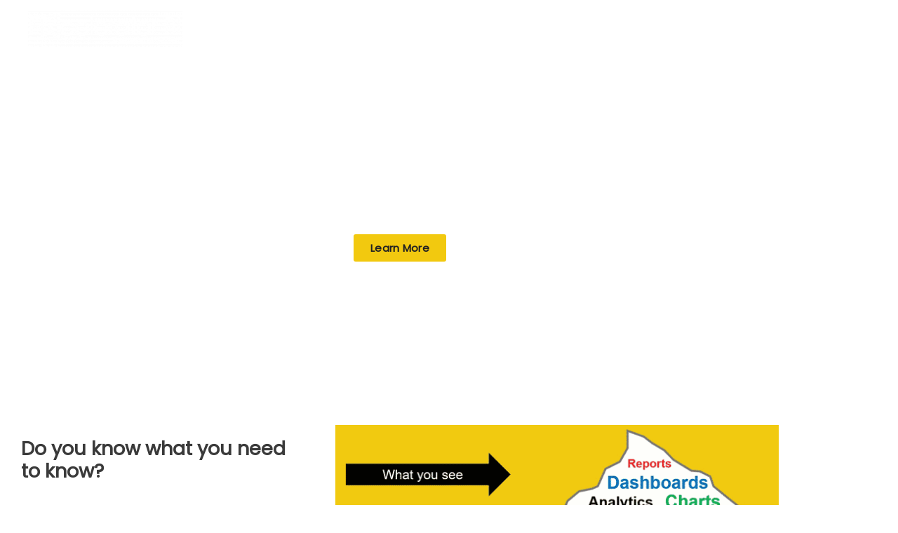

--- FILE ---
content_type: text/html; charset=UTF-8
request_url: https://exceleratorbi.com.au/power-bi-training-online-power-pivot-courses-buy-power-bi-books-2-2/
body_size: 41965
content:
<!DOCTYPE html>
<html lang="en-AU">
<head>
<meta charset="UTF-8">
<meta name="viewport" content="width=device-width, initial-scale=1">
<link rel="profile" href="https://gmpg.org/xfn/11">

<meta name='robots' content='index, follow, max-image-preview:large, max-snippet:-1, max-video-preview:-1' />
	<style>img:is([sizes="auto" i], [sizes^="auto," i]) { contain-intrinsic-size: 3000px 1500px }</style>
	
<!-- Google Tag Manager for WordPress by gtm4wp.com -->
<script data-cfasync="false" data-pagespeed-no-defer>
	var gtm4wp_datalayer_name = "dataLayer";
	var dataLayer = dataLayer || [];
	const gtm4wp_use_sku_instead = 0;
	const gtm4wp_currency = 'AUD';
	const gtm4wp_product_per_impression = 0;
	const gtm4wp_clear_ecommerce = false;
	const gtm4wp_datalayer_max_timeout = 2000;
</script>
<!-- End Google Tag Manager for WordPress by gtm4wp.com -->
	<!-- This site is optimized with the Yoast SEO Premium plugin v18.6 (Yoast SEO v26.7) - https://yoast.com/wordpress/plugins/seo/ -->
	<title>Power BI Live Training - Power BI Online Training - Excelerator BI</title>
	<meta name="description" content="Australian Power BI training ✅ Power BI online training ✅ Learn Power Query online ✅ Power BI expert, Matt Allington (MVP) ✅ Best in class Power BI book" />
	<link rel="canonical" href="https://exceleratorbi.com.au/power-bi-training-online-power-pivot-courses-buy-power-bi-books-2-2/" />
	<meta property="og:locale" content="en_US" />
	<meta property="og:type" content="article" />
	<meta property="og:title" content="Power BI Training Australia - Demo Home Page" />
	<meta property="og:description" content="Australian Power BI training ✅ Power BI online training ✅ Learn Power Query online ✅ Power BI expert, Matt Allington (MVP) ✅ Best in class Power BI book" />
	<meta property="og:url" content="https://exceleratorbi.com.au/power-bi-training-online-power-pivot-courses-buy-power-bi-books-2-2/" />
	<meta property="og:site_name" content="Excelerator BI" />
	<meta property="article:publisher" content="https://www.facebook.com/ExceleratorBI/" />
	<meta property="article:modified_time" content="2020-10-19T23:06:50+00:00" />
	<meta property="og:image" content="https://exceleratorbi.com.au/wp-content/uploads/2018/11/what-you-see.gif" />
	<meta name="twitter:label1" content="Est. reading time" />
	<meta name="twitter:data1" content="3 minutes" />
	<script type="application/ld+json" class="yoast-schema-graph">{"@context":"https://schema.org","@graph":[{"@type":"WebPage","@id":"https://exceleratorbi.com.au/power-bi-training-online-power-pivot-courses-buy-power-bi-books-2-2/","url":"https://exceleratorbi.com.au/power-bi-training-online-power-pivot-courses-buy-power-bi-books-2-2/","name":"Power BI Live Training - Power BI Online Training - Excelerator BI","isPartOf":{"@id":"https://exceleratorbi.com.au/#website"},"primaryImageOfPage":{"@id":"https://exceleratorbi.com.au/power-bi-training-online-power-pivot-courses-buy-power-bi-books-2-2/#primaryimage"},"image":{"@id":"https://exceleratorbi.com.au/power-bi-training-online-power-pivot-courses-buy-power-bi-books-2-2/#primaryimage"},"thumbnailUrl":"https://exceleratorbi.com.au/wp-content/uploads/2018/11/what-you-see.gif","datePublished":"2020-10-15T23:34:26+00:00","dateModified":"2020-10-19T23:06:50+00:00","description":"Australian Power BI training ✅ Power BI online training ✅ Learn Power Query online ✅ Power BI expert, Matt Allington (MVP) ✅ Best in class Power BI book","breadcrumb":{"@id":"https://exceleratorbi.com.au/power-bi-training-online-power-pivot-courses-buy-power-bi-books-2-2/#breadcrumb"},"inLanguage":"en-AU","potentialAction":[{"@type":"ReadAction","target":["https://exceleratorbi.com.au/power-bi-training-online-power-pivot-courses-buy-power-bi-books-2-2/"]}]},{"@type":"ImageObject","inLanguage":"en-AU","@id":"https://exceleratorbi.com.au/power-bi-training-online-power-pivot-courses-buy-power-bi-books-2-2/#primaryimage","url":"https://exceleratorbi.com.au/wp-content/uploads/2018/11/what-you-see.gif","contentUrl":"https://exceleratorbi.com.au/wp-content/uploads/2018/11/what-you-see.gif","width":640,"height":460,"caption":"Power BI Training"},{"@type":"BreadcrumbList","@id":"https://exceleratorbi.com.au/power-bi-training-online-power-pivot-courses-buy-power-bi-books-2-2/#breadcrumb","itemListElement":[{"@type":"ListItem","position":1,"name":"Home","item":"https://exceleratorbi.com.au/"},{"@type":"ListItem","position":2,"name":"Power BI Training Australia &#8211; Demo Home Page"}]},{"@type":"WebSite","@id":"https://exceleratorbi.com.au/#website","url":"https://exceleratorbi.com.au/","name":"Excelerator BI","description":"Power BI Solutions for Business","publisher":{"@id":"https://exceleratorbi.com.au/#organization"},"potentialAction":[{"@type":"SearchAction","target":{"@type":"EntryPoint","urlTemplate":"https://exceleratorbi.com.au/?s={search_term_string}"},"query-input":{"@type":"PropertyValueSpecification","valueRequired":true,"valueName":"search_term_string"}}],"inLanguage":"en-AU"},{"@type":"Organization","@id":"https://exceleratorbi.com.au/#organization","name":"Excelerator BI","url":"https://exceleratorbi.com.au/","logo":{"@type":"ImageObject","inLanguage":"en-AU","@id":"https://exceleratorbi.com.au/#/schema/logo/image/","url":"https://exceleratorbi.com.au/wp-content/uploads/2021/02/Agile-Insights-Excelerator-BI-logo-Black-350-x-77-July-2024.png","contentUrl":"https://exceleratorbi.com.au/wp-content/uploads/2021/02/Agile-Insights-Excelerator-BI-logo-Black-350-x-77-July-2024.png","width":350,"height":77,"caption":"Excelerator BI"},"image":{"@id":"https://exceleratorbi.com.au/#/schema/logo/image/"},"sameAs":["https://www.facebook.com/ExceleratorBI/","https://x.com/exceleratorbi","https://www.linkedin.com/in/mattallington/","https://www.youtube.com/channel/UCJIC_Bi1VNsf2QTLOlcTrzA"]}]}</script>
	<!-- / Yoast SEO Premium plugin. -->


<link rel='dns-prefetch' href='//www.googletagmanager.com' />
<link rel='dns-prefetch' href='//fonts.googleapis.com' />
<link rel="alternate" type="application/rss+xml" title="Excelerator BI &raquo; Feed" href="https://exceleratorbi.com.au/feed/" />
<link rel="alternate" type="application/rss+xml" title="Excelerator BI &raquo; Comments Feed" href="https://exceleratorbi.com.au/comments/feed/" />
<link rel="stylesheet" href="https://exceleratorbi.com.au/wp-content/cache/minify/06e12.css" media="all" />


<style id='astra-theme-css-inline-css'>
.ast-no-sidebar .entry-content .alignfull {margin-left: calc( -50vw + 50%);margin-right: calc( -50vw + 50%);max-width: 100vw;width: 100vw;}.ast-no-sidebar .entry-content .alignwide {margin-left: calc(-41vw + 50%);margin-right: calc(-41vw + 50%);max-width: unset;width: unset;}.ast-no-sidebar .entry-content .alignfull .alignfull,.ast-no-sidebar .entry-content .alignfull .alignwide,.ast-no-sidebar .entry-content .alignwide .alignfull,.ast-no-sidebar .entry-content .alignwide .alignwide,.ast-no-sidebar .entry-content .wp-block-column .alignfull,.ast-no-sidebar .entry-content .wp-block-column .alignwide{width: 100%;margin-left: auto;margin-right: auto;}.wp-block-gallery,.blocks-gallery-grid {margin: 0;}.wp-block-separator {max-width: 100px;}.wp-block-separator.is-style-wide,.wp-block-separator.is-style-dots {max-width: none;}.entry-content .has-2-columns .wp-block-column:first-child {padding-right: 10px;}.entry-content .has-2-columns .wp-block-column:last-child {padding-left: 10px;}@media (max-width: 782px) {.entry-content .wp-block-columns .wp-block-column {flex-basis: 100%;}.entry-content .has-2-columns .wp-block-column:first-child {padding-right: 0;}.entry-content .has-2-columns .wp-block-column:last-child {padding-left: 0;}}body .entry-content .wp-block-latest-posts {margin-left: 0;}body .entry-content .wp-block-latest-posts li {list-style: none;}.ast-no-sidebar .ast-container .entry-content .wp-block-latest-posts {margin-left: 0;}.ast-header-break-point .entry-content .alignwide {margin-left: auto;margin-right: auto;}.entry-content .blocks-gallery-item img {margin-bottom: auto;}.wp-block-pullquote {border-top: 4px solid #555d66;border-bottom: 4px solid #555d66;color: #40464d;}:root{--ast-container-default-xlg-padding:6.67em;--ast-container-default-lg-padding:5.67em;--ast-container-default-slg-padding:4.34em;--ast-container-default-md-padding:3.34em;--ast-container-default-sm-padding:6.67em;--ast-container-default-xs-padding:2.4em;--ast-container-default-xxs-padding:1.4em;}html{font-size:93.75%;}a,.page-title{color:#0182a3;}a:hover,a:focus{color:#3a3a3a;}body,button,input,select,textarea,.ast-button,.ast-custom-button{font-family:'Poppins',sans-serif;font-weight:400;font-size:15px;font-size:1rem;line-height:1.5;}blockquote{color:#000000;}p,.entry-content p{margin-bottom:1.2em;}h1,.entry-content h1,h2,.entry-content h2,h3,.entry-content h3,h4,.entry-content h4,h5,.entry-content h5,h6,.entry-content h6,.site-title,.site-title a{font-weight:700;}.site-title{font-size:35px;font-size:2.3333333333333rem;display:none;}header .custom-logo-link img{max-width:220px;}.astra-logo-svg{width:220px;}.ast-archive-description .ast-archive-title{font-size:2em;}.site-header .site-description{font-size:15px;font-size:1rem;display:none;}.entry-title{font-size:1.4em;}h1,.entry-content h1{font-size:2.25em;line-height:2;}h2,.entry-content h2{font-size:1.8em;font-weight:700;line-height:1.25;}h3,.entry-content h3{font-size:1.5em;}h4,.entry-content h4{font-size:1.4em;}h5,.entry-content h5{font-size:1.1em;}h6,.entry-content h6{font-size:1em;font-weight:700;}.ast-single-post .entry-title,.page-title{font-size:2.25em;}::selection{background-color:#f2c80f;color:#000000;}body,h1,.entry-title a,.entry-content h1,h2,.entry-content h2,h3,.entry-content h3,h4,.entry-content h4,h5,.entry-content h5,h6,.entry-content h6{color:#3a3a3a;}.tagcloud a:hover,.tagcloud a:focus,.tagcloud a.current-item{color:#ffffff;border-color:#0182a3;background-color:#0182a3;}input:focus,input[type="text"]:focus,input[type="email"]:focus,input[type="url"]:focus,input[type="password"]:focus,input[type="reset"]:focus,input[type="search"]:focus,textarea:focus{border-color:#0182a3;}input[type="radio"]:checked,input[type=reset],input[type="checkbox"]:checked,input[type="checkbox"]:hover:checked,input[type="checkbox"]:focus:checked,input[type=range]::-webkit-slider-thumb{border-color:#0182a3;background-color:#0182a3;box-shadow:none;}.site-footer a:hover + .post-count,.site-footer a:focus + .post-count{background:#0182a3;border-color:#0182a3;}.single .nav-links .nav-previous,.single .nav-links .nav-next{color:#0182a3;}.entry-meta,.entry-meta *{line-height:1.45;color:#0182a3;}.entry-meta a:hover,.entry-meta a:hover *,.entry-meta a:focus,.entry-meta a:focus *,.page-links > .page-link,.page-links .page-link:hover,.post-navigation a:hover{color:#3a3a3a;}#cat option,.secondary .calendar_wrap thead a,.secondary .calendar_wrap thead a:visited{color:#0182a3;}.secondary .calendar_wrap #today,.ast-progress-val span{background:#0182a3;}.secondary a:hover + .post-count,.secondary a:focus + .post-count{background:#0182a3;border-color:#0182a3;}.calendar_wrap #today > a{color:#ffffff;}.page-links .page-link,.single .post-navigation a{color:#0182a3;}.widget-title{font-size:21px;font-size:1.4rem;color:#3a3a3a;}.main-header-menu .menu-link,.ast-header-custom-item a{color:#3a3a3a;}.main-header-menu .menu-item:hover > .menu-link,.main-header-menu .menu-item:hover > .ast-menu-toggle,.main-header-menu .ast-masthead-custom-menu-items a:hover,.main-header-menu .menu-item.focus > .menu-link,.main-header-menu .menu-item.focus > .ast-menu-toggle,.main-header-menu .current-menu-item > .menu-link,.main-header-menu .current-menu-ancestor > .menu-link,.main-header-menu .current-menu-item > .ast-menu-toggle,.main-header-menu .current-menu-ancestor > .ast-menu-toggle{color:#0182a3;}.header-main-layout-3 .ast-main-header-bar-alignment{margin-right:auto;}.header-main-layout-2 .site-header-section-left .ast-site-identity{text-align:left;}.ast-logo-title-inline .site-logo-img{padding-right:1em;}.site-logo-img img{ transition:all 0.2s linear;}.ast-header-break-point .ast-mobile-menu-buttons-minimal.menu-toggle{background:transparent;color:#282828;}.ast-header-break-point .ast-mobile-menu-buttons-outline.menu-toggle{background:transparent;border:1px solid #282828;color:#282828;}.ast-header-break-point .ast-mobile-menu-buttons-fill.menu-toggle{background:#282828;color:#ffffff;}.ast-page-builder-template .hentry {margin: 0;}.ast-page-builder-template .site-content > .ast-container {max-width: 100%;padding: 0;}.ast-page-builder-template .site-content #primary {padding: 0;margin: 0;}.ast-page-builder-template .no-results {text-align: center;margin: 4em auto;}.ast-page-builder-template .ast-pagination {padding: 2em;}.ast-page-builder-template .entry-header.ast-no-title.ast-no-thumbnail {margin-top: 0;}.ast-page-builder-template .entry-header.ast-header-without-markup {margin-top: 0;margin-bottom: 0;}.ast-page-builder-template .entry-header.ast-no-title.ast-no-meta {margin-bottom: 0;}.ast-page-builder-template.single .post-navigation {padding-bottom: 2em;}.ast-page-builder-template.single-post .site-content > .ast-container {max-width: 100%;}.ast-page-builder-template .entry-header {margin-top: 4em;margin-left: auto;margin-right: auto;padding-left: 20px;padding-right: 20px;}.single.ast-page-builder-template .entry-header {padding-left: 20px;padding-right: 20px;}.ast-page-builder-template .ast-archive-description {margin: 4em auto 0;padding-left: 20px;padding-right: 20px;}.ast-page-builder-template.ast-no-sidebar .entry-content .alignwide {margin-left: 0;margin-right: 0;}.ast-small-footer > .ast-footer-overlay{background-color:#282828;;}.footer-adv .footer-adv-overlay{border-top-style:solid;border-top-color:#7a7a7a;}.wp-block-buttons.aligncenter{justify-content:center;}@media (max-width:782px){.entry-content .wp-block-columns .wp-block-column{margin-left:0px;}}.wp-block-image.aligncenter{margin-left:auto;margin-right:auto;}.wp-block-table.aligncenter{margin-left:auto;margin-right:auto;}@media (max-width:768px){.ast-separate-container #primary,.ast-separate-container #secondary{padding:1.5em 0;}#primary,#secondary{padding:1.5em 0;margin:0;}.ast-left-sidebar #content > .ast-container{display:flex;flex-direction:column-reverse;width:100%;}.ast-separate-container .ast-article-post,.ast-separate-container .ast-article-single{padding:1.5em 2.14em;}.ast-author-box img.avatar{margin:20px 0 0 0;}}@media (min-width:769px){.ast-separate-container.ast-right-sidebar #primary,.ast-separate-container.ast-left-sidebar #primary{border:0;}.search-no-results.ast-separate-container #primary{margin-bottom:4em;}}.menu-toggle,button,.ast-button,.ast-custom-button,.button,input#submit,input[type="button"],input[type="submit"],input[type="reset"]{color:#000000;border-color:#f2c80f;background-color:#f2c80f;border-radius:2px;padding-top:10px;padding-right:20px;padding-bottom:10px;padding-left:20px;font-family:inherit;font-weight:inherit;}button:focus,.menu-toggle:hover,button:hover,.ast-button:hover,.ast-custom-button:hover .button:hover,.ast-custom-button:hover,input[type=reset]:hover,input[type=reset]:focus,input#submit:hover,input#submit:focus,input[type="button"]:hover,input[type="button"]:focus,input[type="submit"]:hover,input[type="submit"]:focus{color:#ffffff;background-color:#3a3a3a;border-color:#3a3a3a;}@media (min-width:544px){.ast-container{max-width:100%;}}@media (max-width:544px){.ast-separate-container .ast-article-post,.ast-separate-container .ast-article-single,.ast-separate-container .comments-title,.ast-separate-container .ast-archive-description{padding:1.5em 1em;}.ast-separate-container #content .ast-container{padding-left:0.54em;padding-right:0.54em;}.ast-separate-container .ast-comment-list li.depth-1{padding:1.5em 1em;margin-bottom:1.5em;}.ast-separate-container .ast-comment-list .bypostauthor{padding:.5em;}.ast-search-menu-icon.ast-dropdown-active .search-field{width:170px;}.site-branding img,.site-header .site-logo-img .custom-logo-link img{max-width:100%;}}@media (max-width:768px){.ast-mobile-header-stack .main-header-bar .ast-search-menu-icon{display:inline-block;}.ast-header-break-point.ast-header-custom-item-outside .ast-mobile-header-stack .main-header-bar .ast-search-icon{margin:0;}.ast-comment-avatar-wrap img{max-width:2.5em;}.ast-separate-container .ast-comment-list li.depth-1{padding:1.5em 2.14em;}.ast-separate-container .comment-respond{padding:2em 2.14em;}.ast-comment-meta{padding:0 1.8888em 1.3333em;}}@media (max-width:768px){.ast-header-break-point .ast-search-menu-icon.slide-search .search-form{right:0;}.ast-header-break-point .ast-mobile-header-stack .ast-search-menu-icon.slide-search .search-form{right:-1em;}}.ast-no-sidebar.ast-separate-container .entry-content .alignfull {margin-left: -6.67em;margin-right: -6.67em;width: auto;}@media (max-width: 1200px) {.ast-no-sidebar.ast-separate-container .entry-content .alignfull {margin-left: -2.4em;margin-right: -2.4em;}}@media (max-width: 768px) {.ast-no-sidebar.ast-separate-container .entry-content .alignfull {margin-left: -2.14em;margin-right: -2.14em;}}@media (max-width: 544px) {.ast-no-sidebar.ast-separate-container .entry-content .alignfull {margin-left: -1em;margin-right: -1em;}}.ast-no-sidebar.ast-separate-container .entry-content .alignwide {margin-left: -20px;margin-right: -20px;}.ast-no-sidebar.ast-separate-container .entry-content .wp-block-column .alignfull,.ast-no-sidebar.ast-separate-container .entry-content .wp-block-column .alignwide {margin-left: auto;margin-right: auto;width: 100%;}@media (max-width:768px){.site-title{display:none;}.ast-archive-description .ast-archive-title{font-size:40px;}.site-header .site-description{display:none;}.entry-title{font-size:30px;}h1,.entry-content h1{font-size:2.5em;}h2,.entry-content h2{font-size:1.8em;}h3,.entry-content h3{font-size:1.4em;}.ast-single-post .entry-title,.page-title{font-size:2em;}}@media (max-width:544px){.site-title{display:none;}.ast-archive-description .ast-archive-title{font-size:40px;}.site-header .site-description{display:none;}.entry-title{font-size:30px;}h1,.entry-content h1{font-size:2.5em;}h2,.entry-content h2{font-size:1.7em;}h3,.entry-content h3{font-size:1.3em;}.ast-single-post .entry-title,.page-title{font-size:2em;}header .custom-logo-link img,.ast-header-break-point .site-branding img,.ast-header-break-point .custom-logo-link img{max-width:180px;}.astra-logo-svg{width:180px;}.ast-header-break-point .site-logo-img .custom-mobile-logo-link img{max-width:180px;}}@media (max-width:768px){html{font-size:85.5%;}}@media (max-width:544px){html{font-size:85.5%;}}@media (min-width:769px){.ast-container{max-width:1240px;}}@font-face {font-family: "Astra";src: url(https://exceleratorbi.com.au/wp-content/themes/astra/assets/fonts/astra.woff) format("woff"),url(https://exceleratorbi.com.au/wp-content/themes/astra/assets/fonts/astra.ttf) format("truetype"),url(https://exceleratorbi.com.au/wp-content/themes/astra/assets/fonts/astra.svg#astra) format("svg");font-weight: normal;font-style: normal;font-display: fallback;}@media (max-width:1150px) {.main-header-bar .main-header-bar-navigation{display:none;}}.ast-desktop .main-header-menu.submenu-with-border .sub-menu,.ast-desktop .main-header-menu.submenu-with-border .astra-full-megamenu-wrapper{border-color:#565656;}.ast-desktop .main-header-menu.submenu-with-border .sub-menu{border-top-width:3px;border-right-width:0px;border-left-width:0px;border-bottom-width:0px;border-style:solid;}.ast-desktop .main-header-menu.submenu-with-border .sub-menu .sub-menu{top:-3px;}.ast-desktop .main-header-menu.submenu-with-border .sub-menu .menu-link,.ast-desktop .main-header-menu.submenu-with-border .children .menu-link{border-bottom-width:0px;border-style:solid;border-color:#eaeaea;}@media (min-width:769px){.main-header-menu .sub-menu .menu-item.ast-left-align-sub-menu:hover > .sub-menu,.main-header-menu .sub-menu .menu-item.ast-left-align-sub-menu.focus > .sub-menu{margin-left:-0px;}}.ast-small-footer{border-top-style:solid;border-top-width:1px;border-top-color:#7a7a7a;}.ast-small-footer-wrap{text-align:center;}.ast-header-break-point.ast-header-custom-item-inside .main-header-bar .main-header-bar-navigation .ast-search-icon {display: none;}.ast-header-break-point.ast-header-custom-item-inside .main-header-bar .ast-search-menu-icon .search-form {padding: 0;display: block;overflow: hidden;}.ast-header-break-point .ast-header-custom-item .widget:last-child {margin-bottom: 1em;}.ast-header-custom-item .widget {margin: 0.5em;display: inline-block;vertical-align: middle;}.ast-header-custom-item .widget p {margin-bottom: 0;}.ast-header-custom-item .widget li {width: auto;}.ast-header-custom-item-inside .button-custom-menu-item .menu-link {display: none;}.ast-header-custom-item-inside.ast-header-break-point .button-custom-menu-item .ast-custom-button-link {display: none;}.ast-header-custom-item-inside.ast-header-break-point .button-custom-menu-item .menu-link {display: block;}.ast-header-break-point.ast-header-custom-item-outside .main-header-bar .ast-search-icon {margin-right: 1em;}.ast-header-break-point.ast-header-custom-item-inside .main-header-bar .ast-search-menu-icon .search-field,.ast-header-break-point.ast-header-custom-item-inside .main-header-bar .ast-search-menu-icon.ast-inline-search .search-field {width: 100%;padding-right: 5.5em;}.ast-header-break-point.ast-header-custom-item-inside .main-header-bar .ast-search-menu-icon .search-submit {display: block;position: absolute;height: 100%;top: 0;right: 0;padding: 0 1em;border-radius: 0;}.ast-header-break-point .ast-header-custom-item .ast-masthead-custom-menu-items {padding-left: 20px;padding-right: 20px;margin-bottom: 1em;margin-top: 1em;}.ast-header-custom-item-inside.ast-header-break-point .button-custom-menu-item {padding-left: 0;padding-right: 0;margin-top: 0;margin-bottom: 0;}.astra-icon-down_arrow::after {content: "\e900";font-family: Astra;}.astra-icon-close::after {content: "\e5cd";font-family: Astra;}.astra-icon-drag_handle::after {content: "\e25d";font-family: Astra;}.astra-icon-format_align_justify::after {content: "\e235";font-family: Astra;}.astra-icon-menu::after {content: "\e5d2";font-family: Astra;}.astra-icon-reorder::after {content: "\e8fe";font-family: Astra;}.astra-icon-search::after {content: "\e8b6";font-family: Astra;}.astra-icon-zoom_in::after {content: "\e56b";font-family: Astra;}.astra-icon-check-circle::after {content: "\e901";font-family: Astra;}.astra-icon-shopping-cart::after {content: "\f07a";font-family: Astra;}.astra-icon-shopping-bag::after {content: "\f290";font-family: Astra;}.astra-icon-shopping-basket::after {content: "\f291";font-family: Astra;}.astra-icon-circle-o::after {content: "\e903";font-family: Astra;}.astra-icon-certificate::after {content: "\e902";font-family: Astra;}blockquote {padding: 1.2em;}.ast-header-break-point .ast-mobile-header-wrap .ast-above-header-wrap .main-header-bar-navigation .inline-on-mobile .menu-item .menu-link,.ast-header-break-point .ast-mobile-header-wrap .ast-main-header-wrap .main-header-bar-navigation .inline-on-mobile .menu-item .menu-link,.ast-header-break-point .ast-mobile-header-wrap .ast-below-header-wrap .main-header-bar-navigation .inline-on-mobile .menu-item .menu-link {border: none;}.ast-header-break-point .ast-mobile-header-wrap .ast-above-header-wrap .main-header-bar-navigation .inline-on-mobile .menu-item-has-children > .ast-menu-toggle::before,.ast-header-break-point .ast-mobile-header-wrap .ast-main-header-wrap .main-header-bar-navigation .inline-on-mobile .menu-item-has-children > .ast-menu-toggle::before,.ast-header-break-point .ast-mobile-header-wrap .ast-below-header-wrap .main-header-bar-navigation .inline-on-mobile .menu-item-has-children > .ast-menu-toggle::before {font-size: .6rem;}.ast-header-break-point .ast-mobile-header-wrap .ast-flex.inline-on-mobile {flex-wrap: unset;}.ast-header-break-point .ast-mobile-header-wrap .ast-flex.inline-on-mobile .menu-item.ast-submenu-expanded > .sub-menu .menu-link {padding: .1em 1em;}.ast-header-break-point .ast-mobile-header-wrap .ast-flex.inline-on-mobile .menu-item.ast-submenu-expanded > .sub-menu > .menu-item .ast-menu-toggle::before {transform: rotate(-90deg);}.ast-header-break-point .ast-mobile-header-wrap .ast-flex.inline-on-mobile .menu-item.ast-submenu-expanded > .sub-menu > .menu-item.ast-submenu-expanded .ast-menu-toggle::before {transform: rotate(-270deg);}.ast-header-break-point .ast-mobile-header-wrap .ast-flex.inline-on-mobile .menu-item > .sub-menu > .menu-item .menu-link:before {content: none;}.ast-header-break-point .ast-mobile-header-wrap .ast-flex.inline-on-mobile {flex-wrap: unset;}.ast-header-break-point .ast-mobile-header-wrap .ast-flex.inline-on-mobile .menu-item.ast-submenu-expanded > .sub-menu .menu-link {padding: .1em 1em;}.ast-header-break-point .ast-mobile-header-wrap .ast-flex.inline-on-mobile .menu-item.ast-submenu-expanded > .sub-menu > .menu-item .ast-menu-toggle::before {transform: rotate(-90deg);}.ast-header-break-point .ast-mobile-header-wrap .ast-flex.inline-on-mobile .menu-item.ast-submenu-expanded > .sub-menu > .menu-item.ast-submenu-expanded .ast-menu-toggle::before {transform: rotate(-270deg);}.ast-header-break-point .ast-mobile-header-wrap .ast-flex.inline-on-mobile .menu-item > .sub-menu > .menu-item .menu-link:before {content: none;}.ast-header-break-point .inline-on-mobile .sub-menu {width: 150px;}.ast-header-break-point .ast-mobile-header-wrap .ast-flex.inline-on-mobile .menu-item.menu-item-has-children {margin-right: 10px;}.ast-header-break-point .ast-mobile-header-wrap .ast-flex.inline-on-mobile .menu-item.ast-submenu-expanded > .sub-menu {display: block;position: absolute;right: auto;left: 0;}.ast-header-break-point .ast-mobile-header-wrap .ast-flex.inline-on-mobile .menu-item.ast-submenu-expanded > .sub-menu .menu-item .ast-menu-toggle {padding: 0;right: 1em;}.ast-header-break-point .ast-mobile-header-wrap .ast-flex.inline-on-mobile .menu-item.ast-submenu-expanded > .sub-menu > .menu-item > .sub-menu {left: 100%;right: auto;}.ast-header-break-point .ast-mobile-header-wrap .ast-flex.inline-on-mobile .ast-menu-toggle {right: -15px;}.ast-header-break-point .ast-mobile-header-wrap .ast-flex.inline-on-mobile .menu-item.menu-item-has-children {margin-right: 10px;}.ast-header-break-point .ast-mobile-header-wrap .ast-flex.inline-on-mobile .menu-item.ast-submenu-expanded > .sub-menu {display: block;position: absolute;right: auto;left: 0;}.ast-header-break-point .ast-mobile-header-wrap .ast-flex.inline-on-mobile .menu-item.ast-submenu-expanded > .sub-menu > .menu-item > .sub-menu {left: 100%;right: auto;}.ast-header-break-point .ast-mobile-header-wrap .ast-flex.inline-on-mobile .ast-menu-toggle {right: -15px;}:root .has-ast-global-color-0-color{color:var(--ast-global-color-0);}:root .has-ast-global-color-0-background-color{background-color:var(--ast-global-color-0);}:root .wp-block-button .has-ast-global-color-0-color{color:var(--ast-global-color-0);}:root .wp-block-button .has-ast-global-color-0-background-color{background-color:var(--ast-global-color-0);}:root .has-ast-global-color-1-color{color:var(--ast-global-color-1);}:root .has-ast-global-color-1-background-color{background-color:var(--ast-global-color-1);}:root .wp-block-button .has-ast-global-color-1-color{color:var(--ast-global-color-1);}:root .wp-block-button .has-ast-global-color-1-background-color{background-color:var(--ast-global-color-1);}:root .has-ast-global-color-2-color{color:var(--ast-global-color-2);}:root .has-ast-global-color-2-background-color{background-color:var(--ast-global-color-2);}:root .wp-block-button .has-ast-global-color-2-color{color:var(--ast-global-color-2);}:root .wp-block-button .has-ast-global-color-2-background-color{background-color:var(--ast-global-color-2);}:root .has-ast-global-color-3-color{color:var(--ast-global-color-3);}:root .has-ast-global-color-3-background-color{background-color:var(--ast-global-color-3);}:root .wp-block-button .has-ast-global-color-3-color{color:var(--ast-global-color-3);}:root .wp-block-button .has-ast-global-color-3-background-color{background-color:var(--ast-global-color-3);}:root .has-ast-global-color-4-color{color:var(--ast-global-color-4);}:root .has-ast-global-color-4-background-color{background-color:var(--ast-global-color-4);}:root .wp-block-button .has-ast-global-color-4-color{color:var(--ast-global-color-4);}:root .wp-block-button .has-ast-global-color-4-background-color{background-color:var(--ast-global-color-4);}:root .has-ast-global-color-5-color{color:var(--ast-global-color-5);}:root .has-ast-global-color-5-background-color{background-color:var(--ast-global-color-5);}:root .wp-block-button .has-ast-global-color-5-color{color:var(--ast-global-color-5);}:root .wp-block-button .has-ast-global-color-5-background-color{background-color:var(--ast-global-color-5);}:root .has-ast-global-color-6-color{color:var(--ast-global-color-6);}:root .has-ast-global-color-6-background-color{background-color:var(--ast-global-color-6);}:root .wp-block-button .has-ast-global-color-6-color{color:var(--ast-global-color-6);}:root .wp-block-button .has-ast-global-color-6-background-color{background-color:var(--ast-global-color-6);}:root .has-ast-global-color-7-color{color:var(--ast-global-color-7);}:root .has-ast-global-color-7-background-color{background-color:var(--ast-global-color-7);}:root .wp-block-button .has-ast-global-color-7-color{color:var(--ast-global-color-7);}:root .wp-block-button .has-ast-global-color-7-background-color{background-color:var(--ast-global-color-7);}:root .has-ast-global-color-8-color{color:var(--ast-global-color-8);}:root .has-ast-global-color-8-background-color{background-color:var(--ast-global-color-8);}:root .wp-block-button .has-ast-global-color-8-color{color:var(--ast-global-color-8);}:root .wp-block-button .has-ast-global-color-8-background-color{background-color:var(--ast-global-color-8);}:root{--ast-global-color-0:#0170B9;--ast-global-color-1:#3a3a3a;--ast-global-color-2:#3a3a3a;--ast-global-color-3:#4B4F58;--ast-global-color-4:#F5F5F5;--ast-global-color-5:#FFFFFF;--ast-global-color-6:#E5E5E5;--ast-global-color-7:#424242;--ast-global-color-8:#000000;}:root {--ast-border-color : #dddddd;}.ast-theme-transparent-header #masthead .site-logo-img .transparent-custom-logo .astra-logo-svg{width:220px;}.ast-theme-transparent-header #masthead .site-logo-img .transparent-custom-logo img{ max-width:220px;}@media (min-width:768px){.ast-theme-transparent-header #masthead{position:absolute;left:0;right:0;}.ast-theme-transparent-header .main-header-bar,.ast-theme-transparent-header.ast-header-break-point .main-header-bar{background:none;}body.elementor-editor-active.ast-theme-transparent-header #masthead,.fl-builder-edit .ast-theme-transparent-header #masthead,body.vc_editor.ast-theme-transparent-header #masthead,body.brz-ed.ast-theme-transparent-header #masthead{z-index:0;}.ast-header-break-point.ast-replace-site-logo-transparent.ast-theme-transparent-header .custom-mobile-logo-link{display:none;}.ast-header-break-point.ast-replace-site-logo-transparent.ast-theme-transparent-header .transparent-custom-logo{display:inline-block;}.ast-theme-transparent-header .ast-above-header,.ast-theme-transparent-header .ast-above-header.ast-above-header-bar{background-image:none;background-color:transparent;}.ast-theme-transparent-header .ast-below-header{background-image:none;background-color:transparent;}}@media (min-width:769px){.ast-theme-transparent-header .ast-builder-menu .main-header-menu .menu-item .sub-menu .menu-item .menu-link,.ast-theme-transparent-header .ast-builder-menu .main-header-menu .menu-item .sub-menu .menu-item > .ast-menu-toggle,.ast-theme-transparent-header .main-header-menu .menu-item .sub-menu .menu-link,.ast-header-break-point.ast-flyout-menu-enable.ast-header-break-point .main-header-bar-navigation .main-header-menu .menu-item .sub-menu .menu-link{color:#161616;}.ast-theme-transparent-header .ast-builder-menu .main-header-menu .menu-item .sub-menu .menu-link:hover,.ast-theme-transparent-header .ast-builder-menu .main-header-menu .menu-item .sub-menu .menu-item:hover > .menu-link,.ast-theme-transparent-header .ast-builder-menu .main-header-menu .menu-item .sub-menu .menu-item.focus > .menu-item,.ast-theme-transparent-header .ast-builder-menu .main-header-menu .menu-item .sub-menu .menu-item.current-menu-item > .menu-link,.ast-theme-transparent-header .ast-builder-menu .main-header-menu .menu-item .sub-menu .menu-item.current-menu-item > .ast-menu-toggle,.ast-theme-transparent-header .ast-builder-menu .main-header-menu .menu-item .sub-menu .menu-item:hover > .ast-menu-toggle,.ast-theme-transparent-header .ast-builder-menu .main-header-menu .menu-item .sub-menu .menu-item.focus > .ast-menu-toggle,.ast-theme-transparent-header .main-header-menu .menu-item .sub-menu .menu-item:hover > .menu-link,.ast-header-break-point.ast-flyout-menu-enable.ast-header-break-point .main-header-bar-navigation .main-header-menu .menu-item .sub-menu .menu-link{color:#424242;}.ast-theme-transparent-header .ast-builder-menu .main-header-menu,.ast-theme-transparent-header .ast-builder-menu .main-header-menu .menu-link,.ast-theme-transparent-header [CLASS*="ast-builder-menu-"] .main-header-menu .menu-item > .menu-link,.ast-theme-transparent-header .ast-masthead-custom-menu-items,.ast-theme-transparent-header .ast-masthead-custom-menu-items a,.ast-theme-transparent-header .ast-builder-menu .main-header-menu .menu-item > .ast-menu-toggle,.ast-theme-transparent-header .ast-builder-menu .main-header-menu .menu-item > .ast-menu-toggle,.ast-theme-transparent-header .ast-above-header-navigation a,.ast-header-break-point.ast-theme-transparent-header .ast-above-header-navigation a,.ast-header-break-point.ast-theme-transparent-header .ast-above-header-navigation > ul.ast-above-header-menu > .menu-item-has-children:not(.current-menu-item) > .ast-menu-toggle,.ast-theme-transparent-header .ast-below-header-menu,.ast-theme-transparent-header .ast-below-header-menu a,.ast-header-break-point.ast-theme-transparent-header .ast-below-header-menu a,.ast-header-break-point.ast-theme-transparent-header .ast-below-header-menu,.ast-theme-transparent-header .main-header-menu .menu-link{color:#ffffff;}.ast-theme-transparent-header .ast-builder-menu .main-header-menu .menu-item:hover > .menu-link,.ast-theme-transparent-header .ast-builder-menu .main-header-menu .menu-item:hover > .ast-menu-toggle,.ast-theme-transparent-header .ast-builder-menu .main-header-menu .ast-masthead-custom-menu-items a:hover,.ast-theme-transparent-header .ast-builder-menu .main-header-menu .focus > .menu-link,.ast-theme-transparent-header .ast-builder-menu .main-header-menu .focus > .ast-menu-toggle,.ast-theme-transparent-header .ast-builder-menu .main-header-menu .current-menu-item > .menu-link,.ast-theme-transparent-header .ast-builder-menu .main-header-menu .current-menu-ancestor > .menu-link,.ast-theme-transparent-header .ast-builder-menu .main-header-menu .current-menu-item > .ast-menu-toggle,.ast-theme-transparent-header .ast-builder-menu .main-header-menu .current-menu-ancestor > .ast-menu-toggle,.ast-theme-transparent-header [CLASS*="ast-builder-menu-"] .main-header-menu .current-menu-item > .menu-link,.ast-theme-transparent-header [CLASS*="ast-builder-menu-"] .main-header-menu .current-menu-ancestor > .menu-link,.ast-theme-transparent-header [CLASS*="ast-builder-menu-"] .main-header-menu .current-menu-item > .ast-menu-toggle,.ast-theme-transparent-header [CLASS*="ast-builder-menu-"] .main-header-menu .current-menu-ancestor > .ast-menu-toggle,.ast-theme-transparent-header .main-header-menu .menu-item:hover > .menu-link,.ast-theme-transparent-header .main-header-menu .current-menu-item > .menu-link,.ast-theme-transparent-header .main-header-menu .current-menu-ancestor > .menu-link{color:#e8e8e8;}}@media (max-width:768px){.transparent-custom-logo{display:none;}}@media (min-width:768px){.ast-transparent-mobile-logo{display:none;}}@media (max-width:768px){.ast-transparent-mobile-logo{display:block;}}@media (min-width:768px){.ast-theme-transparent-header .main-header-bar{border-bottom-width:0;border-bottom-style:solid;}}.ast-theme-transparent-header .ast-above-header-navigation .menu-item.current-menu-item > .menu-link,.ast-theme-transparent-header .ast-above-header-navigation .menu-item.current-menu-ancestor > .menu-link{color:#e8e8e8;}.ast-theme-transparent-header .ast-above-header-navigation .menu-item:hover > .menu-link{color:#e8e8e8;}.ast-theme-transparent-header .ast-above-header-navigation a,.ast-header-break-point.ast-theme-transparent-header .ast-above-header-navigation a,.ast-header-break-point.ast-theme-transparent-header .ast-above-header-navigation > ul.ast-above-header-menu > .menu-item-has-children:not(.current-menu-item) > .ast-menu-toggle{color:#ffffff;}.ast-theme-transparent-header .ast-above-header-menu .sub-menu .menu-item:hover > .menu-item,.ast-theme-transparent-header .ast-above-header-menu .sub-menu .menu-item:focus > .menu-item,.ast-theme-transparent-header .ast-above-header-menu .sub-menu .menu-item.focus > .menu-item,.ast-theme-transparent-header .ast-above-header-menu .sub-menu .menu-item:hover > .ast-menu-toggle,.ast-theme-transparent-header .ast-above-header-menu .sub-menu .menu-item:focus > .ast-menu-toggle,.ast-theme-transparent-header .ast-above-header-menu .sub-menu .menu-item.focus > .ast-menu-toggle{color:#424242;}.ast-theme-transparent-header .ast-above-header-menu .sub-menu .menu-item.current-menu-ancestor > .ast-menu-toggle,.ast-theme-transparent-header .ast-above-header-menu .sub-menu .menu-item.current-menu-item > .ast-menu-toggle,.ast-theme-transparent-header .ast-above-header-menu .sub-menu .menu-item.current-menu-ancestor:hover > .ast-menu-toggle,.ast-theme-transparent-header .ast-above-header-menu .sub-menu .menu-item.current-menu-ancestor:focus > .ast-menu-toggle,.ast-theme-transparent-header .ast-above-header-menu .sub-menu .menu-item.current-menu-ancestor.focus > .ast-menu-toggle,.ast-theme-transparent-header .ast-above-header-menu .sub-menu .menu-item.current-menu-item:hover > .ast-menu-toggle,.ast-theme-transparent-header .ast-above-header-menu .sub-menu .menu-item.current-menu-item:focus > .ast-menu-toggle,.ast-theme-transparent-header .ast-above-header-menu .sub-menu .menu-item.current-menu-item.focus > .ast-menu-toggle{color:#424242;}.ast-theme-transparent-header .ast-above-header-menu .sub-menu .menu-item.current-menu-ancestor > .menu-link,.ast-theme-transparent-header .ast-above-header-menu .sub-menu .menu-item.current-menu-item > .menu-link,.ast-theme-transparent-header .ast-above-header-menu .sub-menu .menu-item.current-menu-ancestor:hover > .menu-link,.ast-theme-transparent-header .ast-above-header-menu .sub-menu .menu-item.current-menu-ancestor:focus > .menu-link,.ast-theme-transparent-header .ast-above-header-menu .sub-menu .menu-item.current-menu-ancestor.focus > .menu-link,.ast-theme-transparent-header .ast-above-header-menu .sub-menu .menu-item.current-menu-item:hover > .menu-link,.ast-theme-transparent-header .ast-above-header-menu .sub-menu .menu-item.current-menu-item:focus > .menu-link,.ast-theme-transparent-header .ast-above-header-menu .sub-menu .menu-item.current-menu-item.focus > .menu-link{color:#424242;}.ast-theme-transparent-header .ast-above-header-menu .sub-menu,.ast-theme-transparent-header .ast-above-header-navigation .ast-above-header-menu .sub-menu a{color:#161616;}.ast-theme-transparent-header .ast-below-header-menu,.ast-theme-transparent-header .ast-below-header-menu a,.ast-header-break-point.ast-theme-transparent-header .ast-below-header-menu a,.ast-header-break-point.ast-theme-transparent-header .ast-below-header-menu{color:#ffffff;}.ast-theme-transparent-header .ast-below-header-menu .menu-item:hover > .menu-link,.ast-theme-transparent-header .ast-below-header-menu .menu-item:focus > .menu-link,.ast-theme-transparent-header .ast-below-header-menu .menu-item.focus > .menu-link{color:#e8e8e8;}.ast-theme-transparent-header .ast-below-header-menu .menu-item.current-menu-ancestor > .menu-link,.ast-theme-transparent-header .ast-below-header-menu .menu-item.current-menu-item > .menu-link,.ast-theme-transparent-header .ast-below-header-menu .menu-item.current-menu-ancestor > .ast-menu-toggle,.ast-theme-transparent-header .ast-below-header-menu .menu-item.current-menu-item > .ast-menu-toggle,.ast-theme-transparent-header .ast-below-header-menu .sub-menu .menu-item.current-menu-ancestor:hover > .menu-link,.ast-theme-transparent-header .ast-below-header-menu .sub-menu .menu-item.current-menu-ancestor:focus > .menu-link,.ast-theme-transparent-header .ast-below-header-menu .sub-menu .menu-item.current-menu-ancestor.focus > .menu-link,.ast-theme-transparent-header .ast-below-header-menu .sub-menu .menu-item.current-menu-item:hover > .menu-link,.ast-theme-transparent-header .ast-below-header-menu .sub-menu .menu-item.current-menu-item:focus > .menu-link,.ast-theme-transparent-header .ast-below-header-menu .sub-menu .menu-item.current-menu-item.focus > .menu-link,.ast-theme-transparent-header .ast-below-header-menu .sub-menu .menu-item.current-menu-ancestor:hover > .ast-menu-toggle,.ast-theme-transparent-header .ast-below-header-menu .sub-menu .menu-item.current-menu-ancestor:focus > .ast-menu-toggle,.ast-theme-transparent-header .ast-below-header-menu .sub-menu .menu-item.current-menu-ancestor.focus > .ast-menu-toggle,.ast-theme-transparent-header .ast-below-header-menu .sub-menu .menu-item.current-menu-item:hover > .ast-menu-toggle,.ast-theme-transparent-header .ast-below-header-menu .sub-menu .menu-item.current-menu-item:focus > .ast-menu-toggle,.ast-theme-transparent-header .ast-below-header-menu .sub-menu .menu-item.current-menu-item.focus > .ast-menu-toggle{color:#e8e8e8;}.ast-theme-transparent-header .ast-below-header-menu .sub-menu .menu-item:hover > .menu-item,.ast-theme-transparent-header .ast-below-header-menu .sub-menu .menu-item:focus > .menu-item,.ast-theme-transparent-header .ast-below-header-menu .sub-menu .menu-item.focus > .menu-item{color:#424242;}.ast-theme-transparent-header .ast-below-header-menu .sub-menu .menu-item.current-menu-ancestor > .menu-link,.ast-theme-transparent-header .ast-below-header-menu .sub-menu .menu-item.current-menu-item > .menu-link,.ast-theme-transparent-header .ast-below-header-menu .sub-menu .menu-item.current-menu-ancestor:hover > .menu-link,.ast-theme-transparent-header .ast-below-header-menu .sub-menu .menu-item.current-menu-ancestor:focus > .menu-link,.ast-theme-transparent-header .ast-below-header-menu .sub-menu .menu-item.current-menu-ancestor.focus > .menu-link,.ast-theme-transparent-header .ast-below-header-menu .sub-menu .menu-item.current-menu-item:hover > .menu-link,.ast-theme-transparent-header .ast-below-header-menu .sub-menu .menu-item.current-menu-item:focus > .menu-link,.ast-theme-transparent-header .ast-below-header-menu .sub-menu .menu-item.current-menu-item.focus > .menu-link{color:#424242;}.ast-theme-transparent-header .ast-below-header-menu .sub-menu,.ast-theme-transparent-header .ast-below-header-menu .sub-menu a{color:#161616;}.ast-breadcrumbs .trail-browse,.ast-breadcrumbs .trail-items,.ast-breadcrumbs .trail-items li{display:inline-block;margin:0;padding:0;border:none;background:inherit;text-indent:0;}.ast-breadcrumbs .trail-browse{font-size:inherit;font-style:inherit;font-weight:inherit;color:inherit;}.ast-breadcrumbs .trail-items{list-style:none;}.trail-items li::after{padding:0 0.3em;content:"\00bb";}.trail-items li:last-of-type::after{display:none;}h1,.entry-content h1,h2,.entry-content h2,h3,.entry-content h3,h4,.entry-content h4,h5,.entry-content h5,h6,.entry-content h6{color:var(--ast-global-color-2);}.elementor-widget-heading .elementor-heading-title{margin:0;}.elementor-post.elementor-grid-item.hentry{margin-bottom:0;}.woocommerce div.product .elementor-element.elementor-products-grid .related.products ul.products li.product,.elementor-element .elementor-wc-products .woocommerce[class*='columns-'] ul.products li.product{width:auto;margin:0;float:none;}.ast-left-sidebar .elementor-section.elementor-section-stretched,.ast-right-sidebar .elementor-section.elementor-section-stretched{max-width:100%;left:0 !important;}.elementor-template-full-width .ast-container{display:block;}@media (max-width:544px){.elementor-element .elementor-wc-products .woocommerce[class*="columns-"] ul.products li.product{width:auto;margin:0;}.elementor-element .woocommerce .woocommerce-result-count{float:none;}}.ast-header-break-point .main-header-bar{border-bottom-width:0;}@media (min-width:769px){.main-header-bar{border-bottom-width:0;}}.main-header-menu .menu-item, #astra-footer-menu .menu-item, .main-header-bar .ast-masthead-custom-menu-items{-js-display:flex;display:flex;-webkit-box-pack:center;-webkit-justify-content:center;-moz-box-pack:center;-ms-flex-pack:center;justify-content:center;-webkit-box-orient:vertical;-webkit-box-direction:normal;-webkit-flex-direction:column;-moz-box-orient:vertical;-moz-box-direction:normal;-ms-flex-direction:column;flex-direction:column;}.main-header-menu > .menu-item > .menu-link, #astra-footer-menu > .menu-item > .menu-link{height:100%;-webkit-box-align:center;-webkit-align-items:center;-moz-box-align:center;-ms-flex-align:center;align-items:center;-js-display:flex;display:flex;}.ast-primary-menu-disabled .main-header-bar .ast-masthead-custom-menu-items{flex:unset;}.header-main-layout-1 .ast-flex.main-header-container, .header-main-layout-3 .ast-flex.main-header-container{-webkit-align-content:center;-ms-flex-line-pack:center;align-content:center;-webkit-box-align:center;-webkit-align-items:center;-moz-box-align:center;-ms-flex-align:center;align-items:center;}.main-header-menu .sub-menu .menu-item.menu-item-has-children > .menu-link:after{position:absolute;right:1em;top:50%;transform:translate(0,-50%) rotate(270deg);}.ast-header-break-point .main-header-bar .main-header-bar-navigation .page_item_has_children > .ast-menu-toggle::before, .ast-header-break-point .main-header-bar .main-header-bar-navigation .menu-item-has-children > .ast-menu-toggle::before, .ast-mobile-popup-drawer .main-header-bar-navigation .menu-item-has-children>.ast-menu-toggle::before, .ast-header-break-point .ast-mobile-header-wrap .main-header-bar-navigation .menu-item-has-children > .ast-menu-toggle::before{font-weight:bold;content:"\e900";font-family:Astra;text-decoration:inherit;display:inline-block;}.ast-header-break-point .main-navigation ul.sub-menu .menu-item .menu-link:before{content:"\e900";font-family:Astra;font-size:.65em;text-decoration:inherit;display:inline-block;transform:translate(0, -2px) rotateZ(270deg);margin-right:5px;}.widget_search .search-form:after{font-family:Astra;font-size:1.2em;font-weight:normal;content:"\e8b6";position:absolute;top:50%;right:15px;transform:translate(0, -50%);}.astra-search-icon::before{content:"\e8b6";font-family:Astra;font-style:normal;font-weight:normal;text-decoration:inherit;text-align:center;-webkit-font-smoothing:antialiased;-moz-osx-font-smoothing:grayscale;z-index:3;}.main-header-bar .main-header-bar-navigation .page_item_has_children > a:after, .main-header-bar .main-header-bar-navigation .menu-item-has-children > a:after, .site-header-focus-item .main-header-bar-navigation .menu-item-has-children > .menu-link:after{content:"\e900";display:inline-block;font-family:Astra;font-size:.6rem;font-weight:bold;text-rendering:auto;-webkit-font-smoothing:antialiased;-moz-osx-font-smoothing:grayscale;margin-left:10px;line-height:normal;}.ast-mobile-popup-drawer .main-header-bar-navigation .ast-submenu-expanded>.ast-menu-toggle::before{transform:rotateX(180deg);}.ast-header-break-point .main-header-bar-navigation .menu-item-has-children > .menu-link:after{display:none;}.ast-separate-container .blog-layout-1, .ast-separate-container .blog-layout-2, .ast-separate-container .blog-layout-3{background-color:transparent;background-image:none;}.ast-separate-container .ast-article-post{background-color:#ffffff;;}.ast-separate-container .ast-article-single:not(.ast-related-post), .ast-separate-container .comments-area .comment-respond,.ast-separate-container .comments-area .ast-comment-list li, .ast-separate-container .ast-woocommerce-container, .ast-separate-container .error-404, .ast-separate-container .no-results, .single.ast-separate-container  .ast-author-meta, .ast-separate-container .related-posts-title-wrapper, .ast-separate-container.ast-two-container #secondary .widget,.ast-separate-container .comments-count-wrapper, .ast-box-layout.ast-plain-container .site-content,.ast-padded-layout.ast-plain-container .site-content, .ast-separate-container .comments-area .comments-title{background-color:#ffffff;;}:root{--e-global-color-astglobalcolor0:#0170B9;--e-global-color-astglobalcolor1:#3a3a3a;--e-global-color-astglobalcolor2:#3a3a3a;--e-global-color-astglobalcolor3:#4B4F58;--e-global-color-astglobalcolor4:#F5F5F5;--e-global-color-astglobalcolor5:#FFFFFF;--e-global-color-astglobalcolor6:#E5E5E5;--e-global-color-astglobalcolor7:#424242;--e-global-color-astglobalcolor8:#000000;}
</style>
<link rel='stylesheet' id='astra-google-fonts-css' href='https://fonts.googleapis.com/css?family=Poppins%3A400%2C&#038;display=fallback&#038;ver=3.9.4' media='all' />
<link rel="stylesheet" href="https://exceleratorbi.com.au/wp-content/cache/minify/82964.css" media="all" />





<style id='global-styles-inline-css'>
:root{--wp--preset--aspect-ratio--square: 1;--wp--preset--aspect-ratio--4-3: 4/3;--wp--preset--aspect-ratio--3-4: 3/4;--wp--preset--aspect-ratio--3-2: 3/2;--wp--preset--aspect-ratio--2-3: 2/3;--wp--preset--aspect-ratio--16-9: 16/9;--wp--preset--aspect-ratio--9-16: 9/16;--wp--preset--color--black: #000000;--wp--preset--color--cyan-bluish-gray: #abb8c3;--wp--preset--color--white: #ffffff;--wp--preset--color--pale-pink: #f78da7;--wp--preset--color--vivid-red: #cf2e2e;--wp--preset--color--luminous-vivid-orange: #ff6900;--wp--preset--color--luminous-vivid-amber: #fcb900;--wp--preset--color--light-green-cyan: #7bdcb5;--wp--preset--color--vivid-green-cyan: #00d084;--wp--preset--color--pale-cyan-blue: #8ed1fc;--wp--preset--color--vivid-cyan-blue: #0693e3;--wp--preset--color--vivid-purple: #9b51e0;--wp--preset--color--ast-global-color-0: var(--ast-global-color-0);--wp--preset--color--ast-global-color-1: var(--ast-global-color-1);--wp--preset--color--ast-global-color-2: var(--ast-global-color-2);--wp--preset--color--ast-global-color-3: var(--ast-global-color-3);--wp--preset--color--ast-global-color-4: var(--ast-global-color-4);--wp--preset--color--ast-global-color-5: var(--ast-global-color-5);--wp--preset--color--ast-global-color-6: var(--ast-global-color-6);--wp--preset--color--ast-global-color-7: var(--ast-global-color-7);--wp--preset--color--ast-global-color-8: var(--ast-global-color-8);--wp--preset--gradient--vivid-cyan-blue-to-vivid-purple: linear-gradient(135deg,rgba(6,147,227,1) 0%,rgb(155,81,224) 100%);--wp--preset--gradient--light-green-cyan-to-vivid-green-cyan: linear-gradient(135deg,rgb(122,220,180) 0%,rgb(0,208,130) 100%);--wp--preset--gradient--luminous-vivid-amber-to-luminous-vivid-orange: linear-gradient(135deg,rgba(252,185,0,1) 0%,rgba(255,105,0,1) 100%);--wp--preset--gradient--luminous-vivid-orange-to-vivid-red: linear-gradient(135deg,rgba(255,105,0,1) 0%,rgb(207,46,46) 100%);--wp--preset--gradient--very-light-gray-to-cyan-bluish-gray: linear-gradient(135deg,rgb(238,238,238) 0%,rgb(169,184,195) 100%);--wp--preset--gradient--cool-to-warm-spectrum: linear-gradient(135deg,rgb(74,234,220) 0%,rgb(151,120,209) 20%,rgb(207,42,186) 40%,rgb(238,44,130) 60%,rgb(251,105,98) 80%,rgb(254,248,76) 100%);--wp--preset--gradient--blush-light-purple: linear-gradient(135deg,rgb(255,206,236) 0%,rgb(152,150,240) 100%);--wp--preset--gradient--blush-bordeaux: linear-gradient(135deg,rgb(254,205,165) 0%,rgb(254,45,45) 50%,rgb(107,0,62) 100%);--wp--preset--gradient--luminous-dusk: linear-gradient(135deg,rgb(255,203,112) 0%,rgb(199,81,192) 50%,rgb(65,88,208) 100%);--wp--preset--gradient--pale-ocean: linear-gradient(135deg,rgb(255,245,203) 0%,rgb(182,227,212) 50%,rgb(51,167,181) 100%);--wp--preset--gradient--electric-grass: linear-gradient(135deg,rgb(202,248,128) 0%,rgb(113,206,126) 100%);--wp--preset--gradient--midnight: linear-gradient(135deg,rgb(2,3,129) 0%,rgb(40,116,252) 100%);--wp--preset--font-size--small: 13px;--wp--preset--font-size--medium: 20px;--wp--preset--font-size--large: 36px;--wp--preset--font-size--x-large: 42px;--wp--preset--spacing--20: 0.44rem;--wp--preset--spacing--30: 0.67rem;--wp--preset--spacing--40: 1rem;--wp--preset--spacing--50: 1.5rem;--wp--preset--spacing--60: 2.25rem;--wp--preset--spacing--70: 3.38rem;--wp--preset--spacing--80: 5.06rem;--wp--preset--shadow--natural: 6px 6px 9px rgba(0, 0, 0, 0.2);--wp--preset--shadow--deep: 12px 12px 50px rgba(0, 0, 0, 0.4);--wp--preset--shadow--sharp: 6px 6px 0px rgba(0, 0, 0, 0.2);--wp--preset--shadow--outlined: 6px 6px 0px -3px rgba(255, 255, 255, 1), 6px 6px rgba(0, 0, 0, 1);--wp--preset--shadow--crisp: 6px 6px 0px rgba(0, 0, 0, 1);}:root { --wp--style--global--content-size: var(--wp--custom--ast-content-width-size);--wp--style--global--wide-size: var(--wp--custom--ast-wide-width-size); }:where(body) { margin: 0; }.wp-site-blocks > .alignleft { float: left; margin-right: 2em; }.wp-site-blocks > .alignright { float: right; margin-left: 2em; }.wp-site-blocks > .aligncenter { justify-content: center; margin-left: auto; margin-right: auto; }:where(.wp-site-blocks) > * { margin-block-start: 24px; margin-block-end: 0; }:where(.wp-site-blocks) > :first-child { margin-block-start: 0; }:where(.wp-site-blocks) > :last-child { margin-block-end: 0; }:root { --wp--style--block-gap: 24px; }:root :where(.is-layout-flow) > :first-child{margin-block-start: 0;}:root :where(.is-layout-flow) > :last-child{margin-block-end: 0;}:root :where(.is-layout-flow) > *{margin-block-start: 24px;margin-block-end: 0;}:root :where(.is-layout-constrained) > :first-child{margin-block-start: 0;}:root :where(.is-layout-constrained) > :last-child{margin-block-end: 0;}:root :where(.is-layout-constrained) > *{margin-block-start: 24px;margin-block-end: 0;}:root :where(.is-layout-flex){gap: 24px;}:root :where(.is-layout-grid){gap: 24px;}.is-layout-flow > .alignleft{float: left;margin-inline-start: 0;margin-inline-end: 2em;}.is-layout-flow > .alignright{float: right;margin-inline-start: 2em;margin-inline-end: 0;}.is-layout-flow > .aligncenter{margin-left: auto !important;margin-right: auto !important;}.is-layout-constrained > .alignleft{float: left;margin-inline-start: 0;margin-inline-end: 2em;}.is-layout-constrained > .alignright{float: right;margin-inline-start: 2em;margin-inline-end: 0;}.is-layout-constrained > .aligncenter{margin-left: auto !important;margin-right: auto !important;}.is-layout-constrained > :where(:not(.alignleft):not(.alignright):not(.alignfull)){max-width: var(--wp--style--global--content-size);margin-left: auto !important;margin-right: auto !important;}.is-layout-constrained > .alignwide{max-width: var(--wp--style--global--wide-size);}body .is-layout-flex{display: flex;}.is-layout-flex{flex-wrap: wrap;align-items: center;}.is-layout-flex > :is(*, div){margin: 0;}body .is-layout-grid{display: grid;}.is-layout-grid > :is(*, div){margin: 0;}body{padding-top: 0px;padding-right: 0px;padding-bottom: 0px;padding-left: 0px;}a:where(:not(.wp-element-button)){text-decoration: none;}:root :where(.wp-element-button, .wp-block-button__link){background-color: #32373c;border-width: 0;color: #fff;font-family: inherit;font-size: inherit;line-height: inherit;padding: calc(0.667em + 2px) calc(1.333em + 2px);text-decoration: none;}.has-black-color{color: var(--wp--preset--color--black) !important;}.has-cyan-bluish-gray-color{color: var(--wp--preset--color--cyan-bluish-gray) !important;}.has-white-color{color: var(--wp--preset--color--white) !important;}.has-pale-pink-color{color: var(--wp--preset--color--pale-pink) !important;}.has-vivid-red-color{color: var(--wp--preset--color--vivid-red) !important;}.has-luminous-vivid-orange-color{color: var(--wp--preset--color--luminous-vivid-orange) !important;}.has-luminous-vivid-amber-color{color: var(--wp--preset--color--luminous-vivid-amber) !important;}.has-light-green-cyan-color{color: var(--wp--preset--color--light-green-cyan) !important;}.has-vivid-green-cyan-color{color: var(--wp--preset--color--vivid-green-cyan) !important;}.has-pale-cyan-blue-color{color: var(--wp--preset--color--pale-cyan-blue) !important;}.has-vivid-cyan-blue-color{color: var(--wp--preset--color--vivid-cyan-blue) !important;}.has-vivid-purple-color{color: var(--wp--preset--color--vivid-purple) !important;}.has-ast-global-color-0-color{color: var(--wp--preset--color--ast-global-color-0) !important;}.has-ast-global-color-1-color{color: var(--wp--preset--color--ast-global-color-1) !important;}.has-ast-global-color-2-color{color: var(--wp--preset--color--ast-global-color-2) !important;}.has-ast-global-color-3-color{color: var(--wp--preset--color--ast-global-color-3) !important;}.has-ast-global-color-4-color{color: var(--wp--preset--color--ast-global-color-4) !important;}.has-ast-global-color-5-color{color: var(--wp--preset--color--ast-global-color-5) !important;}.has-ast-global-color-6-color{color: var(--wp--preset--color--ast-global-color-6) !important;}.has-ast-global-color-7-color{color: var(--wp--preset--color--ast-global-color-7) !important;}.has-ast-global-color-8-color{color: var(--wp--preset--color--ast-global-color-8) !important;}.has-black-background-color{background-color: var(--wp--preset--color--black) !important;}.has-cyan-bluish-gray-background-color{background-color: var(--wp--preset--color--cyan-bluish-gray) !important;}.has-white-background-color{background-color: var(--wp--preset--color--white) !important;}.has-pale-pink-background-color{background-color: var(--wp--preset--color--pale-pink) !important;}.has-vivid-red-background-color{background-color: var(--wp--preset--color--vivid-red) !important;}.has-luminous-vivid-orange-background-color{background-color: var(--wp--preset--color--luminous-vivid-orange) !important;}.has-luminous-vivid-amber-background-color{background-color: var(--wp--preset--color--luminous-vivid-amber) !important;}.has-light-green-cyan-background-color{background-color: var(--wp--preset--color--light-green-cyan) !important;}.has-vivid-green-cyan-background-color{background-color: var(--wp--preset--color--vivid-green-cyan) !important;}.has-pale-cyan-blue-background-color{background-color: var(--wp--preset--color--pale-cyan-blue) !important;}.has-vivid-cyan-blue-background-color{background-color: var(--wp--preset--color--vivid-cyan-blue) !important;}.has-vivid-purple-background-color{background-color: var(--wp--preset--color--vivid-purple) !important;}.has-ast-global-color-0-background-color{background-color: var(--wp--preset--color--ast-global-color-0) !important;}.has-ast-global-color-1-background-color{background-color: var(--wp--preset--color--ast-global-color-1) !important;}.has-ast-global-color-2-background-color{background-color: var(--wp--preset--color--ast-global-color-2) !important;}.has-ast-global-color-3-background-color{background-color: var(--wp--preset--color--ast-global-color-3) !important;}.has-ast-global-color-4-background-color{background-color: var(--wp--preset--color--ast-global-color-4) !important;}.has-ast-global-color-5-background-color{background-color: var(--wp--preset--color--ast-global-color-5) !important;}.has-ast-global-color-6-background-color{background-color: var(--wp--preset--color--ast-global-color-6) !important;}.has-ast-global-color-7-background-color{background-color: var(--wp--preset--color--ast-global-color-7) !important;}.has-ast-global-color-8-background-color{background-color: var(--wp--preset--color--ast-global-color-8) !important;}.has-black-border-color{border-color: var(--wp--preset--color--black) !important;}.has-cyan-bluish-gray-border-color{border-color: var(--wp--preset--color--cyan-bluish-gray) !important;}.has-white-border-color{border-color: var(--wp--preset--color--white) !important;}.has-pale-pink-border-color{border-color: var(--wp--preset--color--pale-pink) !important;}.has-vivid-red-border-color{border-color: var(--wp--preset--color--vivid-red) !important;}.has-luminous-vivid-orange-border-color{border-color: var(--wp--preset--color--luminous-vivid-orange) !important;}.has-luminous-vivid-amber-border-color{border-color: var(--wp--preset--color--luminous-vivid-amber) !important;}.has-light-green-cyan-border-color{border-color: var(--wp--preset--color--light-green-cyan) !important;}.has-vivid-green-cyan-border-color{border-color: var(--wp--preset--color--vivid-green-cyan) !important;}.has-pale-cyan-blue-border-color{border-color: var(--wp--preset--color--pale-cyan-blue) !important;}.has-vivid-cyan-blue-border-color{border-color: var(--wp--preset--color--vivid-cyan-blue) !important;}.has-vivid-purple-border-color{border-color: var(--wp--preset--color--vivid-purple) !important;}.has-ast-global-color-0-border-color{border-color: var(--wp--preset--color--ast-global-color-0) !important;}.has-ast-global-color-1-border-color{border-color: var(--wp--preset--color--ast-global-color-1) !important;}.has-ast-global-color-2-border-color{border-color: var(--wp--preset--color--ast-global-color-2) !important;}.has-ast-global-color-3-border-color{border-color: var(--wp--preset--color--ast-global-color-3) !important;}.has-ast-global-color-4-border-color{border-color: var(--wp--preset--color--ast-global-color-4) !important;}.has-ast-global-color-5-border-color{border-color: var(--wp--preset--color--ast-global-color-5) !important;}.has-ast-global-color-6-border-color{border-color: var(--wp--preset--color--ast-global-color-6) !important;}.has-ast-global-color-7-border-color{border-color: var(--wp--preset--color--ast-global-color-7) !important;}.has-ast-global-color-8-border-color{border-color: var(--wp--preset--color--ast-global-color-8) !important;}.has-vivid-cyan-blue-to-vivid-purple-gradient-background{background: var(--wp--preset--gradient--vivid-cyan-blue-to-vivid-purple) !important;}.has-light-green-cyan-to-vivid-green-cyan-gradient-background{background: var(--wp--preset--gradient--light-green-cyan-to-vivid-green-cyan) !important;}.has-luminous-vivid-amber-to-luminous-vivid-orange-gradient-background{background: var(--wp--preset--gradient--luminous-vivid-amber-to-luminous-vivid-orange) !important;}.has-luminous-vivid-orange-to-vivid-red-gradient-background{background: var(--wp--preset--gradient--luminous-vivid-orange-to-vivid-red) !important;}.has-very-light-gray-to-cyan-bluish-gray-gradient-background{background: var(--wp--preset--gradient--very-light-gray-to-cyan-bluish-gray) !important;}.has-cool-to-warm-spectrum-gradient-background{background: var(--wp--preset--gradient--cool-to-warm-spectrum) !important;}.has-blush-light-purple-gradient-background{background: var(--wp--preset--gradient--blush-light-purple) !important;}.has-blush-bordeaux-gradient-background{background: var(--wp--preset--gradient--blush-bordeaux) !important;}.has-luminous-dusk-gradient-background{background: var(--wp--preset--gradient--luminous-dusk) !important;}.has-pale-ocean-gradient-background{background: var(--wp--preset--gradient--pale-ocean) !important;}.has-electric-grass-gradient-background{background: var(--wp--preset--gradient--electric-grass) !important;}.has-midnight-gradient-background{background: var(--wp--preset--gradient--midnight) !important;}.has-small-font-size{font-size: var(--wp--preset--font-size--small) !important;}.has-medium-font-size{font-size: var(--wp--preset--font-size--medium) !important;}.has-large-font-size{font-size: var(--wp--preset--font-size--large) !important;}.has-x-large-font-size{font-size: var(--wp--preset--font-size--x-large) !important;}
:root :where(.wp-block-pullquote){font-size: 1.5em;line-height: 1.6;}
</style>
<link rel="stylesheet" href="https://exceleratorbi.com.au/wp-content/cache/minify/37929.css" media="all" />


<style id='admin-bar-inline-css'>

    /* Hide CanvasJS credits for P404 charts specifically */
    #p404RedirectChart .canvasjs-chart-credit {
        display: none !important;
    }
    
    #p404RedirectChart canvas {
        border-radius: 6px;
    }

    .p404-redirect-adminbar-weekly-title {
        font-weight: bold;
        font-size: 14px;
        color: #fff;
        margin-bottom: 6px;
    }

    #wpadminbar #wp-admin-bar-p404_free_top_button .ab-icon:before {
        content: "\f103";
        color: #dc3545;
        top: 3px;
    }
    
    #wp-admin-bar-p404_free_top_button .ab-item {
        min-width: 80px !important;
        padding: 0px !important;
    }
    
    /* Ensure proper positioning and z-index for P404 dropdown */
    .p404-redirect-adminbar-dropdown-wrap { 
        min-width: 0; 
        padding: 0;
        position: static !important;
    }
    
    #wpadminbar #wp-admin-bar-p404_free_top_button_dropdown {
        position: static !important;
    }
    
    #wpadminbar #wp-admin-bar-p404_free_top_button_dropdown .ab-item {
        padding: 0 !important;
        margin: 0 !important;
    }
    
    .p404-redirect-dropdown-container {
        min-width: 340px;
        padding: 18px 18px 12px 18px;
        background: #23282d !important;
        color: #fff;
        border-radius: 12px;
        box-shadow: 0 8px 32px rgba(0,0,0,0.25);
        margin-top: 10px;
        position: relative !important;
        z-index: 999999 !important;
        display: block !important;
        border: 1px solid #444;
    }
    
    /* Ensure P404 dropdown appears on hover */
    #wpadminbar #wp-admin-bar-p404_free_top_button .p404-redirect-dropdown-container { 
        display: none !important;
    }
    
    #wpadminbar #wp-admin-bar-p404_free_top_button:hover .p404-redirect-dropdown-container { 
        display: block !important;
    }
    
    #wpadminbar #wp-admin-bar-p404_free_top_button:hover #wp-admin-bar-p404_free_top_button_dropdown .p404-redirect-dropdown-container {
        display: block !important;
    }
    
    .p404-redirect-card {
        background: #2c3338;
        border-radius: 8px;
        padding: 18px 18px 12px 18px;
        box-shadow: 0 2px 8px rgba(0,0,0,0.07);
        display: flex;
        flex-direction: column;
        align-items: flex-start;
        border: 1px solid #444;
    }
    
    .p404-redirect-btn {
        display: inline-block;
        background: #dc3545;
        color: #fff !important;
        font-weight: bold;
        padding: 5px 22px;
        border-radius: 8px;
        text-decoration: none;
        font-size: 17px;
        transition: background 0.2s, box-shadow 0.2s;
        margin-top: 8px;
        box-shadow: 0 2px 8px rgba(220,53,69,0.15);
        text-align: center;
        line-height: 1.6;
    }
    
    .p404-redirect-btn:hover {
        background: #c82333;
        color: #fff !important;
        box-shadow: 0 4px 16px rgba(220,53,69,0.25);
    }
    
    /* Prevent conflicts with other admin bar dropdowns */
    #wpadminbar .ab-top-menu > li:hover > .ab-item,
    #wpadminbar .ab-top-menu > li.hover > .ab-item {
        z-index: auto;
    }
    
    #wpadminbar #wp-admin-bar-p404_free_top_button:hover > .ab-item {
        z-index: 999998 !important;
    }
    
</style>
<link rel="stylesheet" href="https://exceleratorbi.com.au/wp-content/cache/minify/027df.css" media="all" />





<style id='woocommerce-general-inline-css'>

					.woocommerce .woocommerce-result-count, .woocommerce-page .woocommerce-result-count {
						float: left;
					}

					.woocommerce .woocommerce-ordering {
						float: right;
						margin-bottom: 2.5em;
					}
				#customer_details h3:not(.elementor-widget-woocommerce-checkout-page h3){font-size:1.2rem;padding:20px 0 14px;margin:0 0 20px;border-bottom:1px solid var(--ast-border-color);font-weight:700;}form #order_review_heading:not(.elementor-widget-woocommerce-checkout-page #order_review_heading){border-width:2px 2px 0 2px;border-style:solid;font-size:1.2rem;margin:0;padding:1.5em 1.5em 1em;border-color:var(--ast-border-color);font-weight:700;}form #order_review:not(.elementor-widget-woocommerce-checkout-page #order_review){padding:0 2em;border-width:0 2px 2px;border-style:solid;border-color:var(--ast-border-color);}ul#shipping_method li:not(.elementor-widget-woocommerce-cart #shipping_method li){margin:0;padding:0.25em 0 0.25em 22px;text-indent:-22px;list-style:none outside;}.woocommerce span.onsale, .wc-block-grid__product .wc-block-grid__product-onsale{background-color:#f2c80f;color:#000000;}.woocommerce a.button, .woocommerce button.button, .woocommerce .woocommerce-message a.button, .woocommerce #respond input#submit.alt, .woocommerce a.button.alt, .woocommerce button.button.alt, .woocommerce input.button.alt, .woocommerce input.button,.woocommerce input.button:disabled, .woocommerce input.button:disabled[disabled], .woocommerce input.button:disabled:hover, .woocommerce input.button:disabled[disabled]:hover, .woocommerce #respond input#submit, .woocommerce button.button.alt.disabled, .wc-block-grid__products .wc-block-grid__product .wp-block-button__link, .wc-block-grid__product-onsale{color:#000000;border-color:#f2c80f;background-color:#f2c80f;}.woocommerce a.button:hover, .woocommerce button.button:hover, .woocommerce .woocommerce-message a.button:hover,.woocommerce #respond input#submit:hover,.woocommerce #respond input#submit.alt:hover, .woocommerce a.button.alt:hover, .woocommerce button.button.alt:hover, .woocommerce input.button.alt:hover, .woocommerce input.button:hover, .woocommerce button.button.alt.disabled:hover, .wc-block-grid__products .wc-block-grid__product .wp-block-button__link:hover{color:#ffffff;border-color:#3a3a3a;background-color:#3a3a3a;}.woocommerce-message, .woocommerce-info{border-top-color:#0182a3;}.woocommerce-message::before,.woocommerce-info::before{color:#0182a3;}.woocommerce ul.products li.product .price, .woocommerce div.product p.price, .woocommerce div.product span.price, .widget_layered_nav_filters ul li.chosen a, .woocommerce-page ul.products li.product .ast-woo-product-category, .wc-layered-nav-rating a{color:#3a3a3a;}.woocommerce nav.woocommerce-pagination ul,.woocommerce nav.woocommerce-pagination ul li{border-color:#0182a3;}.woocommerce nav.woocommerce-pagination ul li a:focus, .woocommerce nav.woocommerce-pagination ul li a:hover, .woocommerce nav.woocommerce-pagination ul li span.current{background:#0182a3;color:#000000;}.woocommerce-MyAccount-navigation-link.is-active a{color:#3a3a3a;}.woocommerce .widget_price_filter .ui-slider .ui-slider-range, .woocommerce .widget_price_filter .ui-slider .ui-slider-handle{background-color:#0182a3;}.woocommerce a.button, .woocommerce button.button, .woocommerce .woocommerce-message a.button, .woocommerce #respond input#submit.alt, .woocommerce a.button.alt, .woocommerce button.button.alt, .woocommerce input.button.alt, .woocommerce input.button,.woocommerce-cart table.cart td.actions .button, .woocommerce form.checkout_coupon .button, .woocommerce #respond input#submit, .wc-block-grid__products .wc-block-grid__product .wp-block-button__link{border-radius:2px;padding-top:10px;padding-right:20px;padding-bottom:10px;padding-left:20px;}.woocommerce .woocommerce-cart-form button[name="update_cart"]:disabled{color:#000000;}.woocommerce .star-rating, .woocommerce .comment-form-rating .stars a, .woocommerce .star-rating::before{color:var(--ast-global-color-3);}.woocommerce div.product .woocommerce-tabs ul.tabs li.active:before,  .woocommerce div.ast-product-tabs-layout-vertical .woocommerce-tabs ul.tabs li:hover::before{background:#0182a3;}.ast-site-header-cart a{color:#3a3a3a;}.ast-site-header-cart a:focus, .ast-site-header-cart a:hover, .ast-site-header-cart .current-menu-item a{color:#0182a3;}.ast-cart-menu-wrap .count, .ast-cart-menu-wrap .count:after{border-color:#0182a3;color:#0182a3;}.ast-cart-menu-wrap:hover .count{color:#ffffff;background-color:#0182a3;}.ast-site-header-cart .widget_shopping_cart .total .woocommerce-Price-amount{color:#0182a3;}.woocommerce a.remove:hover, .ast-woocommerce-cart-menu .main-header-menu .woocommerce-custom-menu-item .menu-item:hover > .menu-link.remove:hover{color:#0182a3;border-color:#0182a3;background-color:#ffffff;}.ast-site-header-cart .widget_shopping_cart .buttons .button.checkout, .woocommerce .widget_shopping_cart .woocommerce-mini-cart__buttons .checkout.wc-forward{color:#ffffff;border-color:#3a3a3a;background-color:#3a3a3a;}.site-header .ast-site-header-cart-data .button.wc-forward, .site-header .ast-site-header-cart-data .button.wc-forward:hover{color:#000000;}.below-header-user-select .ast-site-header-cart .widget, .ast-above-header-section .ast-site-header-cart .widget a, .below-header-user-select .ast-site-header-cart .widget_shopping_cart a{color:#3a3a3a;}.below-header-user-select .ast-site-header-cart .widget_shopping_cart a:hover, .ast-above-header-section .ast-site-header-cart .widget_shopping_cart a:hover, .below-header-user-select .ast-site-header-cart .widget_shopping_cart a.remove:hover, .ast-above-header-section .ast-site-header-cart .widget_shopping_cart a.remove:hover{color:#0182a3;}.woocommerce ul.product-categories > li ul li:before{content:"\e900";padding:0 5px 0 5px;display:inline-block;font-family:Astra;transform:rotate(-90deg);font-size:0.7rem;}.ast-site-header-cart i.astra-icon:before{font-family:Astra;}.ast-icon-shopping-cart:before{content:"\f07a";}.ast-icon-shopping-bag:before{content:"\f290";}.ast-icon-shopping-basket:before{content:"\f291";}.ast-icon-shopping-cart svg{height:.82em;}.ast-icon-shopping-bag svg{height:1em;width:1em;}.ast-icon-shopping-basket svg{height:1.15em;width:1.2em;}.ast-site-header-cart.ast-menu-cart-outline .ast-addon-cart-wrap, .ast-site-header-cart.ast-menu-cart-fill .ast-addon-cart-wrap {line-height:1;}.ast-site-header-cart.ast-menu-cart-fill i.astra-icon{ font-size:1.1em;}li.woocommerce-custom-menu-item .ast-site-header-cart i.astra-icon:after{ padding-left:2px;}.ast-hfb-header .ast-addon-cart-wrap{ padding:0.4em;}.ast-header-break-point.ast-header-custom-item-outside .ast-woo-header-cart-info-wrap{ display:none;}.ast-site-header-cart i.astra-icon:after{ background:#f2c80f;}@media (min-width:545px) and (max-width:768px){.woocommerce.tablet-columns-6 ul.products li.product, .woocommerce-page.tablet-columns-6 ul.products li.product{width:calc(16.66% - 16.66px);}.woocommerce.tablet-columns-5 ul.products li.product, .woocommerce-page.tablet-columns-5 ul.products li.product{width:calc(20% - 16px);}.woocommerce.tablet-columns-4 ul.products li.product, .woocommerce-page.tablet-columns-4 ul.products li.product{width:calc(25% - 15px);}.woocommerce.tablet-columns-3 ul.products li.product, .woocommerce-page.tablet-columns-3 ul.products li.product{width:calc(33.33% - 14px);}.woocommerce.tablet-columns-2 ul.products li.product, .woocommerce-page.tablet-columns-2 ul.products li.product{width:calc(50% - 10px);}.woocommerce.tablet-columns-1 ul.products li.product, .woocommerce-page.tablet-columns-1 ul.products li.product{width:100%;}.woocommerce div.product .related.products ul.products li.product{width:calc(33.33% - 14px);}}@media (min-width:545px) and (max-width:768px){.woocommerce[class*="columns-"].columns-3 > ul.products li.product, .woocommerce[class*="columns-"].columns-4 > ul.products li.product, .woocommerce[class*="columns-"].columns-5 > ul.products li.product, .woocommerce[class*="columns-"].columns-6 > ul.products li.product{width:calc(33.33% - 14px);margin-right:20px;}.woocommerce[class*="columns-"].columns-3 > ul.products li.product:nth-child(3n), .woocommerce[class*="columns-"].columns-4 > ul.products li.product:nth-child(3n), .woocommerce[class*="columns-"].columns-5 > ul.products li.product:nth-child(3n), .woocommerce[class*="columns-"].columns-6 > ul.products li.product:nth-child(3n){margin-right:0;clear:right;}.woocommerce[class*="columns-"].columns-3 > ul.products li.product:nth-child(3n+1), .woocommerce[class*="columns-"].columns-4 > ul.products li.product:nth-child(3n+1), .woocommerce[class*="columns-"].columns-5 > ul.products li.product:nth-child(3n+1), .woocommerce[class*="columns-"].columns-6 > ul.products li.product:nth-child(3n+1){clear:left;}.woocommerce[class*="columns-"] ul.products li.product:nth-child(n), .woocommerce-page[class*="columns-"] ul.products li.product:nth-child(n){margin-right:20px;clear:none;}.woocommerce.tablet-columns-2 ul.products li.product:nth-child(2n), .woocommerce-page.tablet-columns-2 ul.products li.product:nth-child(2n), .woocommerce.tablet-columns-3 ul.products li.product:nth-child(3n), .woocommerce-page.tablet-columns-3 ul.products li.product:nth-child(3n), .woocommerce.tablet-columns-4 ul.products li.product:nth-child(4n), .woocommerce-page.tablet-columns-4 ul.products li.product:nth-child(4n), .woocommerce.tablet-columns-5 ul.products li.product:nth-child(5n), .woocommerce-page.tablet-columns-5 ul.products li.product:nth-child(5n), .woocommerce.tablet-columns-6 ul.products li.product:nth-child(6n), .woocommerce-page.tablet-columns-6 ul.products li.product:nth-child(6n){margin-right:0;clear:right;}.woocommerce.tablet-columns-2 ul.products li.product:nth-child(2n+1), .woocommerce-page.tablet-columns-2 ul.products li.product:nth-child(2n+1), .woocommerce.tablet-columns-3 ul.products li.product:nth-child(3n+1), .woocommerce-page.tablet-columns-3 ul.products li.product:nth-child(3n+1), .woocommerce.tablet-columns-4 ul.products li.product:nth-child(4n+1), .woocommerce-page.tablet-columns-4 ul.products li.product:nth-child(4n+1), .woocommerce.tablet-columns-5 ul.products li.product:nth-child(5n+1), .woocommerce-page.tablet-columns-5 ul.products li.product:nth-child(5n+1), .woocommerce.tablet-columns-6 ul.products li.product:nth-child(6n+1), .woocommerce-page.tablet-columns-6 ul.products li.product:nth-child(6n+1){clear:left;}.woocommerce div.product .related.products ul.products li.product:nth-child(3n), .woocommerce-page.tablet-columns-1 .site-main ul.products li.product{margin-right:0;clear:right;}.woocommerce div.product .related.products ul.products li.product:nth-child(3n+1){clear:left;}}@media (min-width:769px){.woocommerce form.checkout_coupon{width:50%;}.woocommerce #reviews #comments{float:left;}.woocommerce #reviews #review_form_wrapper{float:right;}}@media (max-width:768px){.ast-header-break-point.ast-woocommerce-cart-menu .header-main-layout-1.ast-mobile-header-stack.ast-no-menu-items .ast-site-header-cart, .ast-header-break-point.ast-woocommerce-cart-menu .header-main-layout-3.ast-mobile-header-stack.ast-no-menu-items .ast-site-header-cart{padding-right:0;padding-left:0;}.ast-header-break-point.ast-woocommerce-cart-menu .header-main-layout-1.ast-mobile-header-stack .main-header-bar{text-align:center;}.ast-header-break-point.ast-woocommerce-cart-menu .header-main-layout-1.ast-mobile-header-stack .ast-site-header-cart, .ast-header-break-point.ast-woocommerce-cart-menu .header-main-layout-1.ast-mobile-header-stack .ast-mobile-menu-buttons{display:inline-block;}.ast-header-break-point.ast-woocommerce-cart-menu .header-main-layout-2.ast-mobile-header-inline .site-branding{flex:auto;}.ast-header-break-point.ast-woocommerce-cart-menu .header-main-layout-3.ast-mobile-header-stack .site-branding{flex:0 0 100%;}.ast-header-break-point.ast-woocommerce-cart-menu .header-main-layout-3.ast-mobile-header-stack .main-header-container{display:flex;justify-content:center;}.woocommerce-cart .woocommerce-shipping-calculator .button{width:100%;}.woocommerce div.product div.images, .woocommerce div.product div.summary, .woocommerce #content div.product div.images, .woocommerce #content div.product div.summary, .woocommerce-page div.product div.images, .woocommerce-page div.product div.summary, .woocommerce-page #content div.product div.images, .woocommerce-page #content div.product div.summary{float:none;width:100%;}.woocommerce-cart table.cart td.actions .ast-return-to-shop{display:block;text-align:center;margin-top:1em;}}@media (max-width:544px){.ast-separate-container .ast-woocommerce-container{padding:.54em 1em 1.33333em;}.woocommerce-message, .woocommerce-error, .woocommerce-info{display:flex;flex-wrap:wrap;}.woocommerce-message a.button, .woocommerce-error a.button, .woocommerce-info a.button{order:1;margin-top:.5em;}.woocommerce .woocommerce-ordering, .woocommerce-page .woocommerce-ordering{float:none;margin-bottom:2em;}.woocommerce ul.products a.button, .woocommerce-page ul.products a.button{padding:0.5em 0.75em;}.woocommerce table.cart td.actions .button, .woocommerce #content table.cart td.actions .button, .woocommerce-page table.cart td.actions .button, .woocommerce-page #content table.cart td.actions .button{padding-left:1em;padding-right:1em;}.woocommerce #content table.cart .button, .woocommerce-page #content table.cart .button{width:100%;}.woocommerce #content table.cart td.actions .coupon, .woocommerce-page #content table.cart td.actions .coupon{float:none;}.woocommerce #content table.cart td.actions .coupon .button, .woocommerce-page #content table.cart td.actions .coupon .button{flex:1;}.woocommerce #content div.product .woocommerce-tabs ul.tabs li a, .woocommerce-page #content div.product .woocommerce-tabs ul.tabs li a{display:block;}.woocommerce div.product .related.products ul.products li.product, .woocommerce.mobile-columns-2 ul.products li.product, .woocommerce-page.mobile-columns-2 ul.products li.product{width:calc(50% - 10px);}.woocommerce.mobile-columns-6 ul.products li.product, .woocommerce-page.mobile-columns-6 ul.products li.product{width:calc(16.66% - 16.66px);}.woocommerce.mobile-columns-5 ul.products li.product, .woocommerce-page.mobile-columns-5 ul.products li.product{width:calc(20% - 16px);}.woocommerce.mobile-columns-4 ul.products li.product, .woocommerce-page.mobile-columns-4 ul.products li.product{width:calc(25% - 15px);}.woocommerce.mobile-columns-3 ul.products li.product, .woocommerce-page.mobile-columns-3 ul.products li.product{width:calc(33.33% - 14px);}.woocommerce.mobile-columns-1 ul.products li.product, .woocommerce-page.mobile-columns-1 ul.products li.product{width:100%;}}@media (max-width:544px){.woocommerce ul.products a.button.loading::after, .woocommerce-page ul.products a.button.loading::after{display:inline-block;margin-left:5px;position:initial;}.woocommerce.mobile-columns-1 .site-main ul.products li.product:nth-child(n), .woocommerce-page.mobile-columns-1 .site-main ul.products li.product:nth-child(n){margin-right:0;}.woocommerce #content div.product .woocommerce-tabs ul.tabs li, .woocommerce-page #content div.product .woocommerce-tabs ul.tabs li{display:block;margin-right:0;}.woocommerce[class*="columns-"].columns-3 > ul.products li.product, .woocommerce[class*="columns-"].columns-4 > ul.products li.product, .woocommerce[class*="columns-"].columns-5 > ul.products li.product, .woocommerce[class*="columns-"].columns-6 > ul.products li.product{width:calc(50% - 10px);margin-right:20px;}.woocommerce[class*="columns-"] ul.products li.product:nth-child(n), .woocommerce-page[class*="columns-"] ul.products li.product:nth-child(n){margin-right:20px;clear:none;}.woocommerce-page[class*=columns-].columns-3>ul.products li.product:nth-child(2n), .woocommerce-page[class*=columns-].columns-4>ul.products li.product:nth-child(2n), .woocommerce-page[class*=columns-].columns-5>ul.products li.product:nth-child(2n), .woocommerce-page[class*=columns-].columns-6>ul.products li.product:nth-child(2n), .woocommerce[class*=columns-].columns-3>ul.products li.product:nth-child(2n), .woocommerce[class*=columns-].columns-4>ul.products li.product:nth-child(2n), .woocommerce[class*=columns-].columns-5>ul.products li.product:nth-child(2n), .woocommerce[class*=columns-].columns-6>ul.products li.product:nth-child(2n){margin-right:0;clear:right;}.woocommerce[class*="columns-"].columns-3 > ul.products li.product:nth-child(2n+1), .woocommerce[class*="columns-"].columns-4 > ul.products li.product:nth-child(2n+1), .woocommerce[class*="columns-"].columns-5 > ul.products li.product:nth-child(2n+1), .woocommerce[class*="columns-"].columns-6 > ul.products li.product:nth-child(2n+1){clear:left;}.woocommerce-page[class*=columns-] ul.products li.product:nth-child(n), .woocommerce[class*=columns-] ul.products li.product:nth-child(n){margin-right:20px;clear:none;}.woocommerce.mobile-columns-6 ul.products li.product:nth-child(6n), .woocommerce-page.mobile-columns-6 ul.products li.product:nth-child(6n), .woocommerce.mobile-columns-5 ul.products li.product:nth-child(5n), .woocommerce-page.mobile-columns-5 ul.products li.product:nth-child(5n), .woocommerce.mobile-columns-4 ul.products li.product:nth-child(4n), .woocommerce-page.mobile-columns-4 ul.products li.product:nth-child(4n), .woocommerce.mobile-columns-3 ul.products li.product:nth-child(3n), .woocommerce-page.mobile-columns-3 ul.products li.product:nth-child(3n), .woocommerce.mobile-columns-2 ul.products li.product:nth-child(2n), .woocommerce-page.mobile-columns-2 ul.products li.product:nth-child(2n), .woocommerce div.product .related.products ul.products li.product:nth-child(2n){margin-right:0;clear:right;}.woocommerce.mobile-columns-6 ul.products li.product:nth-child(6n+1), .woocommerce-page.mobile-columns-6 ul.products li.product:nth-child(6n+1), .woocommerce.mobile-columns-5 ul.products li.product:nth-child(5n+1), .woocommerce-page.mobile-columns-5 ul.products li.product:nth-child(5n+1), .woocommerce.mobile-columns-4 ul.products li.product:nth-child(4n+1), .woocommerce-page.mobile-columns-4 ul.products li.product:nth-child(4n+1), .woocommerce.mobile-columns-3 ul.products li.product:nth-child(3n+1), .woocommerce-page.mobile-columns-3 ul.products li.product:nth-child(3n+1), .woocommerce.mobile-columns-2 ul.products li.product:nth-child(2n+1), .woocommerce-page.mobile-columns-2 ul.products li.product:nth-child(2n+1), .woocommerce div.product .related.products ul.products li.product:nth-child(2n+1){clear:left;}}@media (min-width:769px){.woocommerce #content .ast-woocommerce-container div.product div.images, .woocommerce .ast-woocommerce-container div.product div.images, .woocommerce-page #content .ast-woocommerce-container div.product div.images, .woocommerce-page .ast-woocommerce-container div.product div.images{width:50%;}.woocommerce #content .ast-woocommerce-container div.product div.summary, .woocommerce .ast-woocommerce-container div.product div.summary, .woocommerce-page #content .ast-woocommerce-container div.product div.summary, .woocommerce-page .ast-woocommerce-container div.product div.summary{width:46%;}.woocommerce.woocommerce-checkout form #customer_details.col2-set .col-1, .woocommerce.woocommerce-checkout form #customer_details.col2-set .col-2, .woocommerce-page.woocommerce-checkout form #customer_details.col2-set .col-1, .woocommerce-page.woocommerce-checkout form #customer_details.col2-set .col-2{float:none;width:auto;}}.widget_product_search button{flex:0 0 auto;padding:10px 20px;;}@media (min-width:769px){.woocommerce.woocommerce-checkout form #customer_details.col2-set, .woocommerce-page.woocommerce-checkout form #customer_details.col2-set{width:55%;float:left;margin-right:4.347826087%;}.woocommerce.woocommerce-checkout form #order_review, .woocommerce.woocommerce-checkout form #order_review_heading, .woocommerce-page.woocommerce-checkout form #order_review, .woocommerce-page.woocommerce-checkout form #order_review_heading{width:40%;float:right;margin-right:0;clear:right;}}select, .select2-container .select2-selection--single{background-image:url("data:image/svg+xml,%3Csvg class='ast-arrow-svg' xmlns='http://www.w3.org/2000/svg' xmlns:xlink='http://www.w3.org/1999/xlink' version='1.1' x='0px' y='0px' width='26px' height='16.043px' fill='%234B4F58' viewBox='57 35.171 26 16.043' enable-background='new 57 35.171 26 16.043' xml:space='preserve' %3E%3Cpath d='M57.5,38.193l12.5,12.5l12.5-12.5l-2.5-2.5l-10,10l-10-10L57.5,38.193z'%3E%3C/path%3E%3C/svg%3E");background-size:.8em;background-repeat:no-repeat;background-position-x:calc( 100% - 10px );-webkit-appearance:none;-moz-appearance:none;padding-right:2em;}
						.woocommerce ul.products li.product.desktop-align-center, .woocommerce-page ul.products li.product.desktop-align-center {
							text-align: center;
						}
						.woocommerce ul.products li.product.desktop-align-center .star-rating,
						.woocommerce-page ul.products li.product.desktop-align-center .star-rating {
							margin-left: auto;
							margin-right: auto;
						}
					@media(max-width: 768px){
						.woocommerce ul.products li.product.tablet-align-center, .woocommerce-page ul.products li.product.tablet-align-center {
							text-align: center;
						}
						.woocommerce ul.products li.product.tablet-align-center .star-rating,
						.woocommerce-page ul.products li.product.tablet-align-center .star-rating {
							margin-left: auto;
							margin-right: auto;
						}
					}@media(max-width: 544px){
						.woocommerce ul.products li.product.mobile-align-center, .woocommerce-page ul.products li.product.mobile-align-center {
							text-align: center;
						}
						.woocommerce ul.products li.product.mobile-align-center .star-rating,
						.woocommerce-page ul.products li.product.mobile-align-center .star-rating {
							margin-left: auto;
							margin-right: auto;
						}
					}.ast-woo-active-filter-widget .wc-block-active-filters{display:flex;align-items:self-start;justify-content:space-between;}.ast-woo-active-filter-widget .wc-block-active-filters__clear-all{flex:none;margin-top:2px;}.woocommerce.woocommerce-checkout .elementor-widget-woocommerce-checkout-page #customer_details.col2-set, .woocommerce-page.woocommerce-checkout .elementor-widget-woocommerce-checkout-page #customer_details.col2-set{width:100%;}.woocommerce.woocommerce-checkout .elementor-widget-woocommerce-checkout-page #order_review, .woocommerce.woocommerce-checkout .elementor-widget-woocommerce-checkout-page #order_review_heading, .woocommerce-page.woocommerce-checkout .elementor-widget-woocommerce-checkout-page #order_review, .woocommerce-page.woocommerce-checkout .elementor-widget-woocommerce-checkout-page #order_review_heading{width:100%;float:inherit;}.elementor-widget-woocommerce-checkout-page .select2-container .select2-selection--single, .elementor-widget-woocommerce-cart .select2-container .select2-selection--single{padding:0;}.elementor-widget-woocommerce-checkout-page .woocommerce form .woocommerce-additional-fields, .elementor-widget-woocommerce-checkout-page .woocommerce form .shipping_address, .elementor-widget-woocommerce-my-account .woocommerce-MyAccount-navigation-link, .elementor-widget-woocommerce-cart .woocommerce a.remove{border:none;}.elementor-widget-woocommerce-cart .cart-collaterals .cart_totals > h2{background-color:inherit;border-bottom:0px;margin:0px;}.elementor-widget-woocommerce-cart .cart-collaterals .cart_totals{padding:0;border-color:inherit;border-radius:0;margin-bottom:0px;border-width:0px;}.elementor-widget-woocommerce-cart .woocommerce-cart-form .e-apply-coupon{line-height:initial;}.elementor-widget-woocommerce-my-account .woocommerce-MyAccount-content .woocommerce-Address-title h3{margin-bottom:var(--myaccount-section-title-spacing, 0px);}.elementor-widget-woocommerce-my-account .woocommerce-Addresses .woocommerce-Address-title, .elementor-widget-woocommerce-my-account table.shop_table thead, .elementor-widget-woocommerce-my-account .woocommerce-page table.shop_table thead, .elementor-widget-woocommerce-cart table.shop_table thead{background:inherit;}.elementor-widget-woocommerce-cart .e-apply-coupon, .elementor-widget-woocommerce-cart #coupon_code, .elementor-widget-woocommerce-checkout-page .e-apply-coupon, .elementor-widget-woocommerce-checkout-page #coupon_code{height:100%;}.elementor-widget-woocommerce-cart td.product-name dl.variation dt{font-weight:inherit;}.elementor-element.elementor-widget-woocommerce-checkout-page .e-checkout__container #customer_details .col-1{margin-bottom:0;}
</style>
<style id='woocommerce-inline-inline-css'>
.woocommerce form .form-row .required { visibility: visible; }
</style>
<link rel="stylesheet" href="https://exceleratorbi.com.au/wp-content/cache/minify/93157.css" media="all" />




<style id='elementor-frontend-inline-css'>
.elementor-kit-39606{--e-global-color-primary:#6EC1E4;--e-global-color-secondary:#54595F;--e-global-color-text:#7A7A7A;--e-global-color-accent:#61CE70;--e-global-typography-primary-font-family:"Roboto";--e-global-typography-primary-font-weight:600;--e-global-typography-secondary-font-family:"Roboto Slab";--e-global-typography-secondary-font-weight:400;--e-global-typography-text-font-family:"Roboto";--e-global-typography-text-font-weight:400;--e-global-typography-accent-font-family:"Roboto";--e-global-typography-accent-font-weight:500;}.elementor-kit-39606 e-page-transition{background-color:#FFBC7D;}.elementor-section.elementor-section-boxed > .elementor-container{max-width:1140px;}.e-con{--container-max-width:1140px;}.elementor-widget:not(:last-child){margin-block-end:20px;}.elementor-element{--widgets-spacing:20px 20px;--widgets-spacing-row:20px;--widgets-spacing-column:20px;}{}h1.entry-title{display:var(--page-title-display);}@media(max-width:1024px){.elementor-section.elementor-section-boxed > .elementor-container{max-width:1024px;}.e-con{--container-max-width:1024px;}}@media(max-width:767px){.elementor-section.elementor-section-boxed > .elementor-container{max-width:767px;}.e-con{--container-max-width:767px;}}
.elementor-38393 .elementor-element.elementor-element-aa0fcf6:not(.elementor-motion-effects-element-type-background), .elementor-38393 .elementor-element.elementor-element-aa0fcf6 > .elementor-motion-effects-container > .elementor-motion-effects-layer{background-color:#ffffff;}.elementor-38393 .elementor-element.elementor-element-aa0fcf6 > .elementor-background-overlay{background-color:#000000;opacity:0.5;transition:background 0.3s, border-radius 0.3s, opacity 0.3s;}.elementor-38393 .elementor-element.elementor-element-aa0fcf6 > .elementor-container{min-height:80vh;text-align:center;}.elementor-38393 .elementor-element.elementor-element-aa0fcf6{transition:background 0.3s, border 0.3s, border-radius 0.3s, box-shadow 0.3s;color:#ffffff;}.elementor-38393 .elementor-element.elementor-element-aa0fcf6 .elementor-heading-title{color:#ffffff;}.elementor-38393 .elementor-element.elementor-element-2b20561{font-size:1.1em;}.elementor-38393 .elementor-element.elementor-element-3346e56 > .elementor-container > .elementor-column > .elementor-widget-wrap{align-content:center;align-items:center;}.elementor-38393 .elementor-element.elementor-element-72ad80b:not(.elementor-motion-effects-element-type-background), .elementor-38393 .elementor-element.elementor-element-72ad80b > .elementor-motion-effects-container > .elementor-motion-effects-layer{background-color:#f9f9f9;background-position:center center;background-repeat:no-repeat;}.elementor-38393 .elementor-element.elementor-element-72ad80b > .elementor-background-overlay{background-color:#f4f4f4;opacity:0.6;transition:background 0.3s, border-radius 0.3s, opacity 0.3s;}.elementor-38393 .elementor-element.elementor-element-72ad80b > .elementor-container{max-width:1169px;}.elementor-38393 .elementor-element.elementor-element-72ad80b{transition:background 0.3s, border 0.3s, border-radius 0.3s, box-shadow 0.3s;}.elementor-38393 .elementor-element.elementor-element-6d2257d{text-align:center;}.elementor-38393 .elementor-element.elementor-element-4f2c071{padding:0px 0px 20px 0px;}.elementor-38393 .elementor-element.elementor-element-51f00b0{text-align:center;}.elementor-38393 .elementor-element.elementor-element-3cf7a6f{text-align:center;font-size:1.2em;}.elementor-38393 .elementor-element.elementor-element-df15347 > .elementor-container{max-width:904px;}.elementor-38393 .elementor-element.elementor-element-df15347{margin-top:-30px;margin-bottom:0px;}.elementor-38393 .elementor-element.elementor-element-f4b961a{text-align:start;}.elementor-38393 .elementor-element.elementor-element-051f17f .elementor-icon-list-icon i{transition:color 0.3s;}.elementor-38393 .elementor-element.elementor-element-051f17f .elementor-icon-list-icon svg{transition:fill 0.3s;}.elementor-38393 .elementor-element.elementor-element-051f17f{--e-icon-list-icon-size:20px;--icon-vertical-offset:0px;}.elementor-38393 .elementor-element.elementor-element-051f17f .elementor-icon-list-icon{padding-inline-end:12px;}.elementor-38393 .elementor-element.elementor-element-051f17f .elementor-icon-list-item > .elementor-icon-list-text, .elementor-38393 .elementor-element.elementor-element-051f17f .elementor-icon-list-item > a{font-size:20px;}.elementor-38393 .elementor-element.elementor-element-051f17f .elementor-icon-list-text{transition:color 0.3s;}.elementor-38393 .elementor-element.elementor-element-5509c0e{text-align:start;}.elementor-38393 .elementor-element.elementor-element-1c2520c .elementor-icon-list-icon i{transition:color 0.3s;}.elementor-38393 .elementor-element.elementor-element-1c2520c .elementor-icon-list-icon svg{transition:fill 0.3s;}.elementor-38393 .elementor-element.elementor-element-1c2520c{--e-icon-list-icon-size:20px;--icon-vertical-offset:0px;}.elementor-38393 .elementor-element.elementor-element-1c2520c .elementor-icon-list-icon{padding-inline-end:12px;}.elementor-38393 .elementor-element.elementor-element-1c2520c .elementor-icon-list-item > .elementor-icon-list-text, .elementor-38393 .elementor-element.elementor-element-1c2520c .elementor-icon-list-item > a{font-size:20px;}.elementor-38393 .elementor-element.elementor-element-1c2520c .elementor-icon-list-text{transition:color 0.3s;}.elementor-38393 .elementor-element.elementor-element-fd8a02e:not(.elementor-motion-effects-element-type-background), .elementor-38393 .elementor-element.elementor-element-fd8a02e > .elementor-motion-effects-container > .elementor-motion-effects-layer{background-color:#f9f9f9;background-position:bottom center;background-repeat:no-repeat;background-size:cover;}.elementor-38393 .elementor-element.elementor-element-fd8a02e > .elementor-background-overlay{background-color:#f4f4f4;opacity:0.6;transition:background 0.3s, border-radius 0.3s, opacity 0.3s;}.elementor-38393 .elementor-element.elementor-element-fd8a02e > .elementor-container{max-width:900px;text-align:center;}.elementor-38393 .elementor-element.elementor-element-fd8a02e{transition:background 0.3s, border 0.3s, border-radius 0.3s, box-shadow 0.3s;}.elementor-38393 .elementor-element.elementor-element-998926d > .elementor-widget-container{margin:20px 0px 20px 0px;}.elementor-38393 .elementor-element.elementor-element-998926d{text-align:center;}.elementor-38393 .elementor-element.elementor-element-6233b1c.elementor-wc-products  ul.products{grid-column-gap:20px;grid-row-gap:40px;}.elementor-38393 .elementor-element.elementor-element-6233b1c a > img{border-style:solid;border-width:2px 2px 2px 2px;border-color:#3d3d3d;}.elementor-38393 .elementor-element.elementor-element-0f80525 > .elementor-container > .elementor-column > .elementor-widget-wrap{align-content:flex-start;align-items:flex-start;}.elementor-38393 .elementor-element.elementor-element-0f80525:not(.elementor-motion-effects-element-type-background), .elementor-38393 .elementor-element.elementor-element-0f80525 > .elementor-motion-effects-container > .elementor-motion-effects-layer{background-color:#f2c810;}.elementor-38393 .elementor-element.elementor-element-0f80525{transition:background 0.3s, border 0.3s, border-radius 0.3s, box-shadow 0.3s;padding:30px 0px 30px 0px;}.elementor-38393 .elementor-element.elementor-element-0f80525 > .elementor-background-overlay{transition:background 0.3s, border-radius 0.3s, opacity 0.3s;}.elementor-38393 .elementor-element.elementor-element-cf54c8e img{border-radius:15px 15px 15px 15px;}.elementor-38393 .elementor-element.elementor-element-5127e9b > .elementor-widget-container{margin:0px 0px 0px 0px;padding:0px 0px 0px 0px;border-style:groove;box-shadow:0px 0px 10px 0px rgba(0,0,0,0.5);}.elementor-38393 .elementor-element.elementor-element-5127e9b .elementor-button{box-shadow:1px 0px 19px 0px #F2C810;border-style:groove;border-width:5px 5px 5px 5px;border-color:#F2C810;border-radius:5px 5px 5px 5px;}.elementor-38393 .elementor-element.elementor-element-e26e466 .elementor-button{background-color:#3d3d3d;fill:#ffffff;color:#ffffff;}.elementor-38393 .elementor-element.elementor-element-e26e466 .elementor-button:hover, .elementor-38393 .elementor-element.elementor-element-e26e466 .elementor-button:focus{background-color:#1e1e1e;}.elementor-38393 .elementor-element.elementor-element-00b3547 > .elementor-widget-container{margin:20px 0px 20px 0px;}.elementor-38393 .elementor-element.elementor-element-00b3547{text-align:center;}.elementor-38393 .elementor-element.elementor-element-9754e4c{--grid-row-gap:35px;--grid-column-gap:30px;}.elementor-38393 .elementor-element.elementor-element-9754e4c .elementor-post__thumbnail__link{width:100%;}.elementor-38393 .elementor-element.elementor-element-9754e4c .elementor-post__meta-data span + span:before{content:"•";}.elementor-38393 .elementor-element.elementor-element-9754e4c .elementor-post__text{margin-top:20px;}.elementor-38393 .elementor-element.elementor-element-60ecfd4 > .elementor-widget-container{margin:20px 0px 0px 0px;}@media(max-width:767px){.elementor-38393 .elementor-element.elementor-element-aa0fcf6 > .elementor-container{min-height:600px;}.elementor-38393 .elementor-element.elementor-element-9754e4c .elementor-posts-container .elementor-post__thumbnail{padding-bottom:calc( 0.5 * 100% );}.elementor-38393 .elementor-element.elementor-element-9754e4c:after{content:"0.5";}.elementor-38393 .elementor-element.elementor-element-9754e4c .elementor-post__thumbnail__link{width:100%;}}@media(min-width:768px){.elementor-38393 .elementor-element.elementor-element-4d86aa8{width:40%;}.elementor-38393 .elementor-element.elementor-element-c5b83b0{width:60%;}.elementor-38393 .elementor-element.elementor-element-fd96c73{width:52.655%;}.elementor-38393 .elementor-element.elementor-element-b186b1d{width:47.345%;}.elementor-38393 .elementor-element.elementor-element-06b1357{width:33.333%;}.elementor-38393 .elementor-element.elementor-element-204558c{width:78.334%;}}@media(max-width:1024px) and (min-width:768px){.elementor-38393 .elementor-element.elementor-element-06b1357{width:30%;}.elementor-38393 .elementor-element.elementor-element-204558c{width:70%;}}/* Start custom CSS for wc-categories, class: .elementor-element-6233b1c */.elementor-38393 .elementor-element.elementor-element-6233b1c ul.products li.product {
    margin-bottom: 0;
    padding-bottom: 0;
}/* End custom CSS */
.elementor-30412 .elementor-element.elementor-element-6f0680c > .elementor-container > .elementor-column > .elementor-widget-wrap{align-content:flex-start;align-items:flex-start;}.elementor-30412 .elementor-element.elementor-element-6f0680c:not(.elementor-motion-effects-element-type-background), .elementor-30412 .elementor-element.elementor-element-6f0680c > .elementor-motion-effects-container > .elementor-motion-effects-layer{background-color:#232323;}.elementor-30412 .elementor-element.elementor-element-6f0680c{transition:background 0.3s, border 0.3s, border-radius 0.3s, box-shadow 0.3s;color:#ffffff;margin-top:0px;margin-bottom:0px;padding:20px 0px 20px 0px;}.elementor-30412 .elementor-element.elementor-element-6f0680c > .elementor-background-overlay{transition:background 0.3s, border-radius 0.3s, opacity 0.3s;}.elementor-30412 .elementor-element.elementor-element-6f0680c .elementor-heading-title{color:#f2c710;}.elementor-30412 .elementor-element.elementor-element-6f0680c a{color:#f2c710;}.elementor-30412 .elementor-element.elementor-element-6f0680c a:hover{color:#f2c710;}.elementor-30412 .elementor-element.elementor-element-87afc11{margin-top:0px;margin-bottom:0px;padding:0px 0px 0px 0px;}.elementor-bc-flex-widget .elementor-30412 .elementor-element.elementor-element-d48b3fa.elementor-column .elementor-widget-wrap{align-items:flex-start;}.elementor-30412 .elementor-element.elementor-element-d48b3fa.elementor-column.elementor-element[data-element_type="column"] > .elementor-widget-wrap.elementor-element-populated{align-content:flex-start;align-items:flex-start;}.elementor-30412 .elementor-element.elementor-element-6b62e17{text-align:start;}.elementor-30412 .elementor-element.elementor-element-6b62e17 img{width:63%;filter:brightness( 200% ) contrast( 0% ) saturate( 198% ) blur( 0px ) hue-rotate( 360deg );}.elementor-bc-flex-widget .elementor-30412 .elementor-element.elementor-element-d138898.elementor-column .elementor-widget-wrap{align-items:flex-start;}.elementor-30412 .elementor-element.elementor-element-d138898.elementor-column.elementor-element[data-element_type="column"] > .elementor-widget-wrap.elementor-element-populated{align-content:flex-start;align-items:flex-start;}.elementor-30412 .elementor-element.elementor-element-d138898 > .elementor-widget-wrap > .elementor-widget:not(.elementor-widget__width-auto):not(.elementor-widget__width-initial):not(:last-child):not(.elementor-absolute){margin-block-end:10px;}.elementor-30412 .elementor-element.elementor-element-a1f4808 > .elementor-widget-container{margin:0px 0px 0px 0px;padding:0px 0px 0px 0px;}.elementor-30412 .elementor-element.elementor-element-a1f4808{text-align:start;}.elementor-30412 .elementor-element.elementor-element-a1f4808 .elementor-heading-title{font-size:20px;font-weight:700;line-height:1.25em;letter-spacing:1px;}.elementor-30412 .elementor-element.elementor-element-504c61c .elementor-icon-list-icon i{color:#F2C80F;transition:color 0.3s;}.elementor-30412 .elementor-element.elementor-element-504c61c .elementor-icon-list-icon svg{fill:#F2C80F;transition:fill 0.3s;}.elementor-30412 .elementor-element.elementor-element-504c61c{--e-icon-list-icon-size:23px;--icon-vertical-offset:0px;}.elementor-30412 .elementor-element.elementor-element-504c61c .elementor-icon-list-item > .elementor-icon-list-text, .elementor-30412 .elementor-element.elementor-element-504c61c .elementor-icon-list-item > a{letter-spacing:1px;}.elementor-30412 .elementor-element.elementor-element-504c61c .elementor-icon-list-text{transition:color 0.3s;}.elementor-bc-flex-widget .elementor-30412 .elementor-element.elementor-element-9dbde98.elementor-column .elementor-widget-wrap{align-items:flex-start;}.elementor-30412 .elementor-element.elementor-element-9dbde98.elementor-column.elementor-element[data-element_type="column"] > .elementor-widget-wrap.elementor-element-populated{align-content:flex-start;align-items:flex-start;}.elementor-30412 .elementor-element.elementor-element-9dbde98 > .elementor-widget-wrap > .elementor-widget:not(.elementor-widget__width-auto):not(.elementor-widget__width-initial):not(:last-child):not(.elementor-absolute){margin-block-end:10px;}.elementor-30412 .elementor-element.elementor-element-782034b > .elementor-widget-container{margin:0px 0px 0px 0px;padding:0px 0px 0px 0px;}.elementor-30412 .elementor-element.elementor-element-782034b{text-align:start;}.elementor-30412 .elementor-element.elementor-element-782034b .elementor-heading-title{font-size:20px;font-weight:700;line-height:1.25em;letter-spacing:1px;}.elementor-30412 .elementor-element.elementor-element-830ead1{--grid-template-columns:repeat(0, auto);--icon-size:15px;--grid-column-gap:5px;--grid-row-gap:0px;}.elementor-30412 .elementor-element.elementor-element-830ead1 .elementor-widget-container{text-align:left;}.elementor-bc-flex-widget .elementor-30412 .elementor-element.elementor-element-f57e906.elementor-column .elementor-widget-wrap{align-items:flex-start;}.elementor-30412 .elementor-element.elementor-element-f57e906.elementor-column.elementor-element[data-element_type="column"] > .elementor-widget-wrap.elementor-element-populated{align-content:flex-start;align-items:flex-start;}.elementor-30412 .elementor-element.elementor-element-f57e906 > .elementor-widget-wrap > .elementor-widget:not(.elementor-widget__width-auto):not(.elementor-widget__width-initial):not(:last-child):not(.elementor-absolute){margin-block-end:0px;}.elementor-30412 .elementor-element.elementor-element-f57e906 > .elementor-element-populated{margin:0px 0px 0px 0px;--e-column-margin-right:0px;--e-column-margin-left:0px;padding:0px 0px 0px 0px;}.elementor-30412 .elementor-element.elementor-element-ed9d4b8 .elementor-menu-toggle{margin:0 auto;}.elementor-30412 .elementor-element.elementor-element-ed9d4b8 .elementor-nav-menu--main .elementor-item:hover,
					.elementor-30412 .elementor-element.elementor-element-ed9d4b8 .elementor-nav-menu--main .elementor-item.elementor-item-active,
					.elementor-30412 .elementor-element.elementor-element-ed9d4b8 .elementor-nav-menu--main .elementor-item.highlighted,
					.elementor-30412 .elementor-element.elementor-element-ed9d4b8 .elementor-nav-menu--main .elementor-item:focus{color:#fff;}.elementor-30412 .elementor-element.elementor-element-32bcd93 > .elementor-widget-container{margin:0px 0px 0px 0px;padding:15px 0px 0px 0px;}.elementor-30412 .elementor-element.elementor-element-32bcd93{text-align:center;}.elementor-theme-builder-content-area{height:400px;}.elementor-location-header:before, .elementor-location-footer:before{content:"";display:table;clear:both;}@media(min-width:768px){.elementor-30412 .elementor-element.elementor-element-d48b3fa{width:30.702%;}.elementor-30412 .elementor-element.elementor-element-d138898{width:26.468%;}.elementor-30412 .elementor-element.elementor-element-9dbde98{width:23.845%;}.elementor-30412 .elementor-element.elementor-element-f57e906{width:18.674%;}}
</style>
<link rel="stylesheet" href="https://exceleratorbi.com.au/wp-content/cache/minify/5ee1f.css" media="all" />

















<script id="woocommerce-google-analytics-integration-gtag-js-after">
/* Google Analytics for WooCommerce (gtag.js) */
					window.dataLayer = window.dataLayer || [];
					function gtag(){dataLayer.push(arguments);}
					// Set up default consent state.
					for ( const mode of [{"analytics_storage":"denied","ad_storage":"denied","ad_user_data":"denied","ad_personalization":"denied","region":["AT","BE","BG","HR","CY","CZ","DK","EE","FI","FR","DE","GR","HU","IS","IE","IT","LV","LI","LT","LU","MT","NL","NO","PL","PT","RO","SK","SI","ES","SE","GB","CH"]}] || [] ) {
						gtag( "consent", "default", { "wait_for_update": 500, ...mode } );
					}
					gtag("js", new Date());
					gtag("set", "developer_id.dOGY3NW", true);
					gtag("config", "UA-48179038-2", {"track_404":true,"allow_google_signals":false,"logged_in":false,"linker":{"domains":[],"allow_incoming":false},"custom_map":{"dimension1":"logged_in"}});
</script>
<script src="https://exceleratorbi.com.au/wp-content/cache/minify/818c0.js"></script>


<!--[if IE]>
<script src="https://exceleratorbi.com.au/wp-content/themes/astra/assets/js/minified/flexibility.min.js?ver=3.9.4" id="astra-flexibility-js"></script>
<script id="astra-flexibility-js-after">
flexibility(document.documentElement);
</script>
<![endif]-->

<script id="wc-add-to-cart-js-extra">
var wc_add_to_cart_params = {"ajax_url":"\/wp-admin\/admin-ajax.php","wc_ajax_url":"\/?wc-ajax=%%endpoint%%","i18n_view_cart":"View cart","cart_url":"https:\/\/exceleratorbi.com.au\/cart\/","is_cart":"","cart_redirect_after_add":"yes"};
</script>


<script id="woocommerce-js-extra">
var woocommerce_params = {"ajax_url":"\/wp-admin\/admin-ajax.php","wc_ajax_url":"\/?wc-ajax=%%endpoint%%","i18n_password_show":"Show password","i18n_password_hide":"Hide password"};
</script>

<script id="WCPAY_ASSETS-js-extra">
var wcpayAssets = {"url":"https:\/\/exceleratorbi.com.au\/wp-content\/plugins\/woocommerce-payments\/dist\/"};
</script>
<script src="https://exceleratorbi.com.au/wp-content/cache/minify/ec2ab.js"></script>

<link rel="https://api.w.org/" href="https://exceleratorbi.com.au/wp-json/" /><link rel="alternate" title="JSON" type="application/json" href="https://exceleratorbi.com.au/wp-json/wp/v2/pages/38393" /><link rel="EditURI" type="application/rsd+xml" title="RSD" href="https://exceleratorbi.com.au/xmlrpc.php?rsd" />
<meta name="generator" content="WordPress 6.8.2" />
<meta name="generator" content="WooCommerce 10.4.3" />
<link rel='shortlink' href='https://exceleratorbi.com.au/?p=38393' />
<link rel="alternate" title="oEmbed (JSON)" type="application/json+oembed" href="https://exceleratorbi.com.au/wp-json/oembed/1.0/embed?url=https%3A%2F%2Fexceleratorbi.com.au%2Fpower-bi-training-online-power-pivot-courses-buy-power-bi-books-2-2%2F" />
<link rel="alternate" title="oEmbed (XML)" type="text/xml+oembed" href="https://exceleratorbi.com.au/wp-json/oembed/1.0/embed?url=https%3A%2F%2Fexceleratorbi.com.au%2Fpower-bi-training-online-power-pivot-courses-buy-power-bi-books-2-2%2F&#038;format=xml" />
<!-- HFCM by 99 Robots - Snippet # 1: Local Business (Schema) -->
<script type="application/ld+json">
{
  "@context": "https://schema.org",
  "@type": "LocalBusiness",
  "name": "BI Training",
  "image": "https://exceleratorbi.com.au/wp-content/uploads/2023/09/Excelerator-BI-Logo_Black_small.png",
  "@id": "",
  "url": "https://exceleratorbi.com.au/",
  "telephone": "@",
  "priceRange": "@",
  "address": {
    "@type": "PostalAddress",
    "streetAddress": "",
    "addressLocality": "",
    "postalCode": "",
    "addressCountry": "AU"
  }  
}
</script>
<!-- /end HFCM by 99 Robots -->
<!-- HFCM by 99 Robots - Snippet # 2: Hotjar -->
<!-- Hotjar Tracking Code for www.skillwave.training -->

<script>

    (function(h,o,t,j,a,r){

        h.hj=h.hj||function(){(h.hj.q=h.hj.q||[]).push(arguments)};

        h._hjSettings={hjid:1467374,hjsv:6};

        a=o.getElementsByTagName('head')[0];

        r=o.createElement('script');r.async=1;

        r.src=t+h._hjSettings.hjid+j+h._hjSettings.hjsv;

        a.appendChild(r);

    })(window,document,'https://static.hotjar.com/c/hotjar-','.js?sv=');

</script>

<!-- /end HFCM by 99 Robots -->
<style type="text/css">
.sfs-subscriber-count, .sfs-count, .sfs-count span, .sfs-stats { -webkit-box-sizing: initial; -moz-box-sizing: initial; box-sizing: initial; }
.sfs-subscriber-count { width: 88px; overflow: hidden; height: 26px; color: #424242; font: 9px Verdana, Geneva, sans-serif; letter-spacing: 1px; }
.sfs-count { width: 86px; height: 17px; line-height: 17px; margin: 0 auto; background: #ccc; border: 1px solid #909090; border-top-color: #fff; border-left-color: #fff; }
.sfs-count span { display: inline-block; height: 11px; line-height: 12px; margin: 2px 1px 2px 2px; padding: 0 2px 0 3px; background: #e4e4e4; border: 1px solid #a2a2a2; border-bottom-color: #fff; border-right-color: #fff; }
.sfs-stats { font-size: 6px; line-height: 6px; margin: 1px 0 0 1px; word-spacing: 2px; text-align: center; text-transform: uppercase; }
</style>
        <style>
            :root {
                --tpg-primary-color: #0d6efd;
                --tpg-secondary-color: #0654c4;
                --tpg-primary-light: #c4d0ff
            }

                        body .rt-tpg-container .rt-loading,
            body #bottom-script-loader .rt-ball-clip-rotate {
                color: #0367bf !important;
            }

                    </style>
		<!-- Starting: Conversion Tracking for WooCommerce (https://wordpress.org/plugins/woocommerce-conversion-tracking/) -->
<!-- End: Conversion Tracking for WooCommerce Codes -->
<meta name="ti-site-data" content="eyJyIjoiMToxITc6MTghMzA6MzYiLCJvIjoiaHR0cHM6XC9cL2V4Y2VsZXJhdG9yYmkuY29tLmF1XC93cC1hZG1pblwvYWRtaW4tYWpheC5waHA/YWN0aW9uPXRpX29ubGluZV91c2Vyc19nb29nbGUmYW1wO3A9JTJGcG93ZXItYmktdHJhaW5pbmctb25saW5lLXBvd2VyLXBpdm90LWNvdXJzZXMtYnV5LXBvd2VyLWJpLWJvb2tzLTItMiUyRiZhbXA7X3dwbm9uY2U9ODU0ZjQ1MmU3ZSJ9" />
<!-- Google Tag Manager for WordPress by gtm4wp.com -->
<!-- GTM Container placement set to automatic -->
<script data-cfasync="false" data-pagespeed-no-defer>
	var dataLayer_content = {"visitorLoginState":"logged-out","visitorEmail":"","visitorEmailHash":"","pagePostType":"page","pagePostType2":"single-page","pagePostAuthor":"Ramana","postFormat":"standard"};
	dataLayer.push( dataLayer_content );
</script>
<script data-cfasync="false" data-pagespeed-no-defer>
(function(w,d,s,l,i){w[l]=w[l]||[];w[l].push({'gtm.start':
new Date().getTime(),event:'gtm.js'});var f=d.getElementsByTagName(s)[0],
j=d.createElement(s),dl=l!='dataLayer'?'&l='+l:'';j.async=true;j.src=
'//www.googletagmanager.com/gtm.js?id='+i+dl;f.parentNode.insertBefore(j,f);
})(window,document,'script','dataLayer','GTM-KGNFJ2H');
</script>
<!-- End Google Tag Manager for WordPress by gtm4wp.com -->	<noscript><style>.woocommerce-product-gallery{ opacity: 1 !important; }</style></noscript>
	<meta name="generator" content="Elementor 3.34.1; features: additional_custom_breakpoints; settings: css_print_method-internal, google_font-enabled, font_display-auto">
			<style>
				.e-con.e-parent:nth-of-type(n+4):not(.e-lazyloaded):not(.e-no-lazyload),
				.e-con.e-parent:nth-of-type(n+4):not(.e-lazyloaded):not(.e-no-lazyload) * {
					background-image: none !important;
				}
				@media screen and (max-height: 1024px) {
					.e-con.e-parent:nth-of-type(n+3):not(.e-lazyloaded):not(.e-no-lazyload),
					.e-con.e-parent:nth-of-type(n+3):not(.e-lazyloaded):not(.e-no-lazyload) * {
						background-image: none !important;
					}
				}
				@media screen and (max-height: 640px) {
					.e-con.e-parent:nth-of-type(n+2):not(.e-lazyloaded):not(.e-no-lazyload),
					.e-con.e-parent:nth-of-type(n+2):not(.e-lazyloaded):not(.e-no-lazyload) * {
						background-image: none !important;
					}
				}
			</style>
			<link rel="icon" href="https://exceleratorbi.com.au/wp-content/uploads/2017/05/cropped-Site-icon-32x32.png" sizes="32x32" />
<link rel="icon" href="https://exceleratorbi.com.au/wp-content/uploads/2017/05/cropped-Site-icon-192x192.png" sizes="192x192" />
<link rel="apple-touch-icon" href="https://exceleratorbi.com.au/wp-content/uploads/2017/05/cropped-Site-icon-180x180.png" />
<meta name="msapplication-TileImage" content="https://exceleratorbi.com.au/wp-content/uploads/2017/05/cropped-Site-icon-270x270.png" />
		<style id="wp-custom-css">
			div#tidio-chat, .ast-below-header-wrap.ast-below-header-2 {
	display: none!important;
}

.page-id-31746 #tidio-chat {
	display: block!important;
}

.page-id-47621 #tidio-chat {
	display: block!important;
}

.page-id-41196 #tidio-chat {
	display: block!important;
}

.page-id-43728 #tidio-chat {
	display: block!important;
}

.page-id-43142 #tidio-chat {
	display: block!important;
}

.page-id-41022 #tidio-chat {
	display: block!important;
}

.page-id-18861 #tidio-chat {
	display: block!important;
}

.woocommerce-page #tidio-chat {
	display: block!important;
}

/*end live chat*/
.woocommerce-checkout .optional {
	display: none;
}

#_form_5_ br, #_form_5_ ._clear-element {
	display: none;
}

#_form_5_ ._x57796432, #_form_5_ ._x42240632, #_form_5_ label {
	display: none !important;
}

#_form_5_ ._button-wrapper {
	margin: 0 0 0 0!important;
	flex: 1 0 32%;
	max-width: 32%;
}

aside #_form_5_ ._button-wrapper, aside #_form_5_ ._form_element {
	flex: 1 0 100%;
	max-width: 100%;
	margin: 2% 0 !important;
}

#_form_5_ ._button-wrapper button, #_form_5_ ._form_element input {
	width: 100%;
	max-width: 100%;
	display: block !important;
	box-sizing: border-box!important;
	font-family: inherit !important;
}

#_form_5_ ._button-wrapper button {
	background-color: #f2c810!important;
	color: #000 !important;
}

#_form_5_ ._field-wrapper {
	width: 100%;
}

#_form_5_ {
	width: 100% !important;
	background: transparent!important;
	padding: 0;
	margin: 0;
}

#_form_5_ ._form-content {
	display: flex;
	justify-content: space-between;
	flex-wrap: wrap;
}

#_form_5_ ._form_element {
	margin: 0 !important;
	flex: 1 0 32%;
	width: 100%;
	max-width: 32%;
	float: none;
}

@media screen and (max-width: 480px) {
	selector .form-row, #_form_5_ ._form_element, #_form_5_ ._button-wrapper {
		flex: 1 0 100%;
		max-width: 100%;
		margin: 1% 0 !important;
	}

	selector form {
		flex-wrap: wrap;
	}

	selector .form-row + .form-row {
		padding-top: 10px;
	}
}

h1, h2, h3, h4, h5, h6 {
	margin-bottom: .5em;
}

/* ELEMENTS */
::selection {
	background-color: #eee;
}

td {
	vertical-align: top;
}

#main h1, #main h2, #main h3, #main h4, #main h5, #main h6 {
	line-height: 1.2;
	text-transform: none;
}

#main h1 {
	margin-top: 0;
}

/* .page-id-39427 form div {
	float: left;
	width: 40%;
} */

.page-id-39427 form input[type=text], .page-id-39427 form input[type=email] {
	width: 100%;
}

.page-id-39427 .right {
	margin-left: 30px;
}

.page-id-39427 #submit {
	clear: both;
	display: block;
	margin-top: 50px;
	font-weight: 700;
}

.ast-comment-cite-wrap cite {
	text-transform: none;
}

/* HEADER */
.ast-above-header a {
	color: inherit;
	padding: 0 0.5em;
}

.ast-sticky-main-shrink .ast-sticky-shrunk #site-navigation {
	margin-top: 10px
}

.main-header-menu li > .ast-menu-toggle, .ast-theme-transparent-header .main-header-menu li > .ast-menu-toggle {
	color: inherit;
}

.ast-header-break-point .ast-above-header-section-separated.ast-above-header-mobile-stack .ast-above-header-section-1 {
	display: none;
}

.ast-header-break-point .ast-above-header-section-separated.ast-above-header-mobile-stack .ast-above-header-section-2 {
	padding: 0;
}

.ast-desktop .ast-mega-menu-enabled.main-header-menu ul .menu-item-heading > a {
	font-weight: 800;
	font-size: 1.2em;
	padding: 7px 14px;
}

.ast-header-break-point .main-header-menu ul {
	background: #f3f3f3;
}

.ast-header-break-point ul.sub-menu ul.sub-menu {
	background: #fff;
}

.ast-header-break-point .ast-button-wrap .main-header-menu-toggle {
	font-size: 1.4em;
	height: 100%;
}

#ast-scroll-top {
	background-color: #f2c710;
}

header i {
	min-width: 20px;
	text-align: center;
	margin-right: 0.5em;
}

body:not(.woocommerce-page) #content ul > li, body:not(.woocommerce-page) #content ol > li {
	margin-bottom: 0.5em;
}

.ast-flyout-menu-enable.ast-header-break-point .main-header-bar-navigation #site-navigation {
	background-color: #fff;
}

.ast-header-sticked .main-header-bar {
	padding: 0 !important;
}

/* Newly added CSS */
@media (max-width: 1150px) {
	.main-header-bar-navigation.toggle-on {
		background-color: #f2c80f!important;
	}

	.main-header-bar-navigation {
		position: fixed;
		left: 0;
		right: 0;
		top: 0;
		bottom: 0;
		height: 100%;
		overflow-y: auto;
		background-color: #FFF;
		text-align: center;
	}

	.main-navigation ul .menu-item .menu-link, .ast-header-break-point .main-navigation ul .menu-item .menu-link {
		padding-left: 40px!important;
	}

	.main-header-bar-navigation.toggle-on .ast-search-menu-icon {
		padding: 0 30px!important;
	}

	.ast-header-break-point .main-header-bar .main-header-bar-navigation .menu-item-has-children > .ast-menu-toggle {
		padding-right: 40px;
	}

	.main-header-bar-navigation.toggle-on .close {
		padding-right: 20px;
	}
}

/* End */
@media screen and (max-width: 768px) {
	
	.enlighter-code, .ast-comment-meta {
		font-size: 14px;	
	}
	
	.main-navigation ul li a {
		font-size: 1.25em;
	}

	.page-id-39427 form div {
		float: none;
		width: 100%;
	}

	.page-id-39427 .right {
		margin: 30px 0 0!important;
	}

	.page-id-39427 #submit {
		margin-top: 0!important;
	}
}

@media screen and (min-width: 1149px) {
	#mobile-search {
		display: none;
	}
}

/* Remove Featured image from header */
header > .post-thumb-img-content.post-thumb {
	display: none;
}

/* HOME */
body.home:not(.ast-primary-sticky-header-active) .main-header-menu.submenu-with-border .sub-menu {
	border-color: #f2c90f !important;
}

/* POST */
.ast-single-post .entry-title, .page-title {
	color: inherit;
}

.search-results h1.page-title.ast-archive-title {
	font-size: 1.75em;
}

/* move reply to top of comments */
#comments {
	display: flex;
	flex-direction: column;
}

#respond {
	order: -1;
}

/* SIDEBAR */
.widget {
	margin-bottom: 2em;
}

.textwidget > div + br {
	display: none;
}

select#cat {
	width: 100%;
}

/* ELEMENTOR */
.elementor-column-gap-default>.elementor-row>.elementor-column>.elementor-element-populated {
	padding: 25px 10px;
}

.elementor-widget-heading .elementor-heading-title {
	line-height: 1.2em;
	margin-top: 0.5em;
	margin-bottom: 0.5em;
}

.elementor-button, .elementor-button:focus, .elementor-button:hover, .elementor-button:visited {
	color: #222;
	background-color: #f2c90f;
	font-weight: 600;
	letter-spacing: 0.02em;
}

.elementor-button:focus, .elementor-button:visited {
	color: #222;
}

.elementor-button:hover {
	color: #fff;
	background-color: #333;
}

.elementor-widget-text-editor + .elementor-widget-button {
	margin-top: -10px;
}

/* WOOCOMMERCE */
.woocommerce ul.products li.product.product-category>a {
	width: 100%;
}

/* cart uneven default css */
.woocommerce .cart-collaterals .cross-sells ul.products li, .woocommerce-page .cart-collaterals .cross-sells ul.products li {
	width: 48%;
	margin: auto;
}

.single-product #content .ast-container {
	max-width: 1080px;
}

/* categories sidebar */
ul.product-categories a {
	color: inherit;
	font-weight: 500;
}

#secondary ul {
	padding-top: .3em;
}

select.wcpbc-country-switcher, div#wcpbc_country_selector-2 {
	margin-bottom: 1.5em;
	width: 100%;
}

.woocommerce span.onsale {
	background-color: #77a464;
	color: #fff;
}

.woocommerce-price-suffix {
	display: none;
}

#customer_details > .col-1 {
	width: 100%;
}

option[value="AX"] {
	display: none;
}

#ast-scroll-top {
	color: #111;
}

.woocommerce ul.products li.product .woocommerce-loop-category__title .count, .woocommerce-page ul.products li.product .woocommerce-loop-category__title .count {
	display: none;
}

/* hide bank name h3 */
h3.wc-bacs-bank-details-account-name {
	display: none;
}

#woocommerce_widget_cart-5 h2.widget-title:before {
	content: "\f07a";
	margin-right: 6px;
	font-family: 'Font Awesome 5 Pro';
}

/* bundled products alignment */
.woocommerce div.product.bundled_product_summary {
	display: flex;
}

/* SENSEI */
body.sensei, body.course-results {
	background-color: #eee;
}

body.sensei #primary {
	margin: 1em 0;
}

.course .modules-title {
	margin-bottom: 1em;
}

.sensei #content.site-content, .course-results #content {
	padding: 30px 20px;
	margin: 30px auto;
	max-width: 1080px;
	background-color: #fff;
}

.course .module header h2 {
	font-size: 1.5em;
}

.type-course header h1 {
	margin-right: 0 !important;
}

.sensei #user-course-status-toggle {
	margin-bottom: 0;
}

.sensei .course-container > li.course {
	padding: 20px;
}

#sensei-user-courses > .course-container {
	border: none;
}

.sensei .nav-next a, .sensei .nav-prev a {
	display: inline-block;
	background: #ffd722;
	padding: 10px 15px;
	color: #111;
	border-radius: 3px;
}

.sensei .nav-next, .sensei .nav-prev {
	margin-bottom: 1em;
}

.sensei #secondary, .course-results #secondary, .course .module .module-description, .course-results .sensei-pagination {
	display: none !important;
}

.lesson input.quiz-submit.complete, .quiz input.quiz-submit.complete {
	font-size: 1.25em;
}

@media screen and (max-width: 820px) {
	#ast-fixed-header .main-header-bar-wrap li.menu-item-31497 {
		display: none;
	}
}

@media screen and (max-width: 850px) {
	.sensei #content.site-content {
		padding: 30px 5px;
		margin: 0 auto;
		max-width: 900px;
		background-color: #fff;
	}

	.course .module header {
		display: flex;
		flex-wrap: wrap;
	}

	.course .module header .status {
		margin: 20px auto;
	}
}

.sensei span.woocommerce-Price-amount.amount {
	display: none !important;
}

/* ARCHIVES */
.blog-layout-3 {
	border-bottom: 1px solid #ddd;
}

.textwidget > div > div > div {
	border-color: #e6e6e6 !important;
	padding: 20px;
}

select#archives-dropdown-3 {
	width: 100%;
}

/* Custom Blog Archive Width */
@media screen and (min-width: 650px) {
	.ast-post-format- .ast-col-md-6:nth-child(2) {
		width: 66.67%;
	}

	.ast-post-format- .ast-col-md-6:nth-child(1) {
		width: 33.33%;
	}
}

/* FORMS */
.frm_style_formidable-style.with_frm_style .frm_submit button, #comments .submit, .search .search-submit {
	border: none;
	height: 40px;
	background: #f2c90f;
	color: #222;
	box-shadow: none;
	padding: 0 20px;
	border-radius: 4px;
	font-weight: 600;
	letter-spacing: 0.03em;
	text-transform: capitalize;
	transition: all .25s ease;
}

.frm_style_formidable-style.with_frm_style .frm_submit button:hover {
	background: #444;
	color: #fff;
}

#form_newsletter button.frm_button_submit, #form_suggest-a-topic button.frm_button_submit {
	width: 100%;
}

.frm_inline_form .frm_submit button {
	width: 100%;
}

body .frm_inline_form .frm_form_field, body .frm_inline_form .frm_submit {
	grid-column: span 3 / span 3;
}

.frm_form_widget {
	border: 1px solid #e6e6e6 !important;
	padding: 20px;
}

/* SPECIAL */
.video {
	position: relative;
	padding-bottom: 56.25%;
	/* 16:9 */
	padding-top: 25px;
	height: 0;
}

.video iframe {
	position: absolute;
	top: 0;
	left: 0;
	width: 100%;
	height: 100%;
}

.ast-oembed-container {
	margin-bottom: 1em;
}

#mobile-search {
	height: auto;
	line-height: 1;
}

#mobile-search .search-form .search-field {
	height: auto;
	line-height: 1;
	margin-right: 10px;
	border: none;
	max-width: 150px;
}

#mobile-search input.search-submit {
	display: none;
}

/* RESPONSIVE TABLE */
table.responsive th {
	background-color: #f2c80f;
}

table.responsive {
	table-layout: fixed;
}

@media screen and (max-width: 650px) {
	table.responsive caption {
		text-align: center;
	}

	table.responsive tr {
		display: block;
		border-left: 1px solid #eee;
		border-right: 1px solid #eee;
	}

	table.responsive {
		width: 100%;
		table-layout: fixed;
		border: none;
	}

	table.responsive thead {
		display: none;
	}

	table.responsive tr:nth-of-type(2n) {
		background-color: inherit;
	}

	table.responsive tbody td {
		display: block;
	}

	table.responsive tbody td:before {
		content: attr(data-th);
		display: block;
		font-weight: bold;
		background: #f5f5f5;
		margin: -10px -9px 9px;
		padding: 10px;
	}

	table.responsive tr td:first-child::before {
		background: #f2c80f;
	}

	table.responsive tr td:first-child::before {
		font-size: 1rem;
	}
}

/* HOTFIX */
body.blog .ast-row {
	margin: auto;
}

.ast-article-post {
	margin-bottom: 2.5em;
}

@media screen and (max-width: 500px) {
	.single .post-navigation .nav-next, .single .post-navigation .nav-previous {
		width: 50% !important;
	}

	.single .post-navigation .nav-next a, .single .post-navigation .nav-previous a {
		padding: 0;
	}
}

/* Mobile Menu Test */
@media screen and (max-width: 1150px) {
	.ast-fullscreen-menu-enable.ast-header-break-point .main-navigation {
		padding-bottom: 60px;
	}

	.ast-fullscreen-menu-enable.ast-header-break-point .main-header-bar-navigation .close {
		position: relative;
		top: 40px;
		right: 50px !important;
		margin-bottom: 20px;
	}

	.ast-fullscreen-menu-enable.ast-header-break-point .main-header-menu .menu-item {
		display: flex;
		text-align: left;
		justify-content: space-between;
		flex-wrap: wrap;
	}

	a.menu-link {
		border: none;
		flex: 9;
	}

	.ast-fullscreen-menu-enable.ast-header-break-point .main-header-bar .main-header-bar-navigation .main-header-menu > .page_item_has_children > .ast-menu-toggle, .ast-fullscreen-menu-enable.ast-header-break-point .main-header-bar .main-header-bar-navigation .main-header-menu > .menu-item-has-children > .ast-menu-toggle {
		border: none;
		display: flex;
		flex: 1;
		justify-content: flex-end;
	}

	.ast-fullscreen-menu-enable.ast-header-break-point .main-header-bar .main-header-bar-navigation ul.sub-menu .menu-item-has-children > .ast-menu-toggle {
		margin-right: 0;
	}

	.ast-fullscreen-menu-enable.ast-header-break-point .main-navigation ul.sub-menu li.menu-item-has-children > a, .ast-fullscreen-menu-enable.ast-header-break-point .main-navigation ul.sub-menu li.page_item_has_children > a, .ast-default-menu-enable.ast-header-break-point .main-navigation ul.sub-menu li.menu-item-has-children > a, .ast-default-menu-enable.ast-header-break-point .main-navigation ul.sub-menu li.page_item_has_children > a, .ast-flyout-menu-enable.ast-header-break-point .main-navigation ul.sub-menu li.menu-item-has-children > a, .ast-flyout-menu-enable.ast-header-break-point .main-navigation ul.sub-menu li.page_item_has_children > a, .ast-fullscreen-menu-enable.ast-header-break-point .main-navigation ul.sub-menu li li a, .ast-fullscreen-menu-enable.ast-header-break-point .main-navigation ul.sub-menu li a {
		line-height: 1.6;
		padding: 10px 20px;
	}
}

/* ADDITIONAL COMMENT FIELD */
input#newsletter_consent {
	margin-right: 10px !important;
}

#___gcse_0 {
	/* 	background: #FFF; */
	position: absolute;
	right: 0;
	top: 4px;
}

.gsc-control-cse, .gsc-input, .gsc-search-button, #gs_tti50, .gsc-input-box {
	background: 0!important;
	padding: 0!important;
	border: 0!important;
	margin: 0!important;
}

.gsib_b {
	display: none;
}

.gsc-search-box {
	margin: 0!important;
}

.gsc-search-button-v2 svg {
	width: 15px;
	height: 15px;
}

/* #gs_tti50 {
display: none;	
} */
/* .gsc-search-button {
display: none;
} */
#gs_tti50 .gsc-input {
	width: 235px!important;
	/* 	width: 0!important; */
	background: #FFF!important;
	padding: .75em!important;
	height: 44.5px!important;
	/* 	display: none; */
}

#search-btn {
	font-size: 19px;
	display: none;
}

/* Sendy Widget - Left Sidebar */
#frm_show_form-2 {
	display: none;
}

.sendy-widget {
	display: flex;
	flex-wrap: wrap;
	justify-content: center;
	border: 1px solid #ebebeb;
	padding: 20px;
	text-align: center;
}

.sendy-widget p {
	text-align: left;
	font-size: 14px;
}

.sendy-widget .form-row {
	flex: 1 0 100%;
	max-width: 100%;
}

.sendy-widget .form-row + .form-row {
	margin-top: 10px;
}

.sendy-widget br {
	display: none;
}

.sendy-widget input {
	width: 100%;
}

/*POWER BI PRODUCT 100% WIDTH*/
#product-40154 > div.woocommerce-product-gallery.woocommerce-product-gallery--with-images.woocommerce-product-gallery--columns-4.images > figure > div > a > img {
	display: none;
}

#product-40154 > span {
	display: none;
}

#product-40154 > div.summary.entry-summary > nav {
	display: none;
}

#product-40154 > div.summary.entry-summary > p {
	display: none;
}

#product-40154 > div.summary.entry-summary {
	width: 100% !important;
}

#product-40580 > div.summary.entry-summary {
	width: 100% !important;
}

#product-40154 > div.summary.entry-summary > h1 {
	display: none;
}

#product-40154 > div.summary.entry-summary > div.product_meta {
	display: none;
}

/*ADVANCED DAX PRODUCT PAGE 100%*/
#product-41106 > div.woocommerce-product-gallery.woocommerce-product-gallery--with-images.woocommerce-product-gallery--columns-4.images {
	display: none;
}

.woocommerce #content .ast-woocommerce-container div.product div.summary, .woocommerce .ast-woocommerce-container div.product div.summary, .woocommerce-page #content .ast-woocommerce-container div.product div.summary, .woocommerce-page .ast-woocommerce-container div.product div.summary {
	width: 100%;
}

#product-41106 > div.summary.entry-summary > nav {
	display: none;
}

#product-41106 > span {
	display: none;
}

#product-41106 > div.summary.entry-summary > p {
	display: none;
}

#product-41106 > div.summary.entry-summary > div.product_meta {
	display: none;
}

#tab-title-reviews > a {
	display: none;
}

#tab-title-additional_information > a {
	display: none;
}

/*PRODUCT PRICE DISPLAY NONE*/
#product-40580 > div.summary.entry-summary > p {
	display: none;
}

/*LIVE ONLINE FUNNEL PRODUCT*/
#product-41250 > div.woocommerce-product-gallery.woocommerce-product-gallery--with-images.woocommerce-product-gallery--columns-4.images > figure > div {
	display: none;
}

#product-41250 > div.summary.entry-summary > nav {
	display: none;
}

#product-41250 > div.summary.entry-summary > h1 {
	display: none;
}

#product-41250 > span {
	display: none;
}

#product-41250 > div.summary.entry-summary > p {
	display: none;
}

#product-41250 > div.summary.entry-summary > div.product_meta {
	display: none;
}

/*REMOVE UNCATEGORISED ELEMENT FROM SHOP*/
#woocommerce_product_categories-5 > ul > li.cat-item.cat-item-202 {
	display: none;
}

#main > div > ul > li.product-category.product.last {
	display: none;
}

#product-45419 > div.woocommerce-product-gallery.woocommerce-product-gallery--with-images.woocommerce-product-gallery--columns-4.images > figure > div > a > img {
	display: none;
}

#product-45419 > span {
	display: none;
}

#product-45419 > div.summary.entry-summary > nav {
	display: none;
}

#toogle-list #elementor-tab-title-2551 {
	display: none;
}

#elementor-tab-title-1281, #elementor-tab-content-1281 {
	; }

div#elementor-tab-title-1281 {
	display: none;
}
		</style>
		<!-- Google tag (gtag.js) -->
<script async src="https://www.googletagmanager.com/gtag/js?id=G-81VN3T03PN"></script>
<script>
  window.dataLayer = window.dataLayer || [];
  function gtag(){dataLayer.push(arguments);}
  gtag('js', new Date());

  gtag('config', 'G-81VN3T03PN');
</script>	
</head>

<body itemtype='https://schema.org/WebPage' itemscope='itemscope' class="wp-singular page-template-default page page-id-38393 wp-custom-logo wp-theme-astra wp-child-theme-ardstyle-child-theme theme-astra rttpg rttpg-7.8.8 radius-frontend rttpg-body-wrap rttpg-flaticon woocommerce-no-js ast-desktop ast-page-builder-template ast-no-sidebar astra-3.9.4 ast-header-custom-item-inside group-blog ast-single-post ast-mobile-inherit-site-logo ast-replace-site-logo-transparent ast-inherit-site-logo-transparent ast-theme-transparent-header elementor-default elementor-kit-39606 elementor-page elementor-page-38393">

<!-- GTM Container placement set to automatic -->
<!-- Google Tag Manager (noscript) -->
				<noscript><iframe src="https://www.googletagmanager.com/ns.html?id=GTM-KGNFJ2H" height="0" width="0" style="display:none;visibility:hidden" aria-hidden="true"></iframe></noscript>
<!-- End Google Tag Manager (noscript) -->
<a
	class="skip-link screen-reader-text"
	href="#content"
	role="link"
	title="Skip to content">
		Skip to content</a>

<div
class="hfeed site" id="page">
			<header
		class="site-header header-main-layout-1 ast-primary-menu-enabled ast-logo-title-inline ast-menu-toggle-icon ast-mobile-header-inline" id="masthead" itemtype="https://schema.org/WPHeader" itemscope="itemscope" itemid="#masthead"		>
			
<div class="main-header-bar-wrap">
	<div class="main-header-bar">
				<div class="ast-container">

			<div class="ast-flex main-header-container">
				
		<div class="site-branding">
			<div
			class="ast-site-identity" itemtype="https://schema.org/Organization" itemscope="itemscope"			>
				<span class="site-logo-img"><a href="https://exceleratorbi.com.au/" class="custom-logo-link transparent-custom-logo" rel="home" itemprop="url" aria-label="Excelerator BI"><img width="220" height="52" src="https://exceleratorbi.com.au/wp-content/uploads/2024/07/Agile-Insights-Excelerator-BI-logo-White-Black-Bg-1200-x-264-July-2024-220x52.png" class="custom-logo" alt="Agile Insights Excelerator Bi Logo White + Black Bg 1200 X 264 July 2024" decoding="async" srcset="https://exceleratorbi.com.au/wp-content/uploads/2024/07/Agile-Insights-Excelerator-BI-logo-White-Black-Bg-1200-x-264-July-2024-220x52.png 220w, https://exceleratorbi.com.au/wp-content/uploads/2024/07/Agile-Insights-Excelerator-BI-logo-White-Black-Bg-1200-x-264-July-2024-450x105.png 450w, https://exceleratorbi.com.au/wp-content/uploads/2024/07/Agile-Insights-Excelerator-BI-logo-White-Black-Bg-1200-x-264-July-2024-1024x240.png 1024w, https://exceleratorbi.com.au/wp-content/uploads/2024/07/Agile-Insights-Excelerator-BI-logo-White-Black-Bg-1200-x-264-July-2024-160x37.png 160w, https://exceleratorbi.com.au/wp-content/uploads/2024/07/Agile-Insights-Excelerator-BI-logo-White-Black-Bg-1200-x-264-July-2024-200x47.png 200w, https://exceleratorbi.com.au/wp-content/uploads/2024/07/Agile-Insights-Excelerator-BI-logo-White-Black-Bg-1200-x-264-July-2024-100x23.png 100w, https://exceleratorbi.com.au/wp-content/uploads/2024/07/Agile-Insights-Excelerator-BI-logo-White-Black-Bg-1200-x-264-July-2024-170x40.png 170w, https://exceleratorbi.com.au/wp-content/uploads/2024/07/Agile-Insights-Excelerator-BI-logo-White-Black-Bg-1200-x-264-July-2024-250x59.png 250w, https://exceleratorbi.com.au/wp-content/uploads/2024/07/Agile-Insights-Excelerator-BI-logo-White-Black-Bg-1200-x-264-July-2024.png 1200w" sizes="(max-width: 220px) 100vw, 220px" /></a><a href="https://exceleratorbi.com.au/" class="custom-logo-link ast-transparent-mobile-logo" rel="home" itemprop="url"><img width="350" height="77" src="https://exceleratorbi.com.au/wp-content/uploads/2021/02/Agile-Insights-Excelerator-BI-logo-Black-350-x-77-July-2024.png" class="custom-logo" alt="Agile Insights Excelerator Bi Logo Black 350 X 77 July 2024" decoding="async" srcset="https://exceleratorbi.com.au/wp-content/uploads/2021/02/Agile-Insights-Excelerator-BI-logo-Black-350-x-77-July-2024.png 350w, https://exceleratorbi.com.au/wp-content/uploads/2021/02/Agile-Insights-Excelerator-BI-logo-Black-350-x-77-July-2024-160x35.png 160w, https://exceleratorbi.com.au/wp-content/uploads/2021/02/Agile-Insights-Excelerator-BI-logo-Black-350-x-77-July-2024-200x44.png 200w, https://exceleratorbi.com.au/wp-content/uploads/2021/02/Agile-Insights-Excelerator-BI-logo-Black-350-x-77-July-2024-100x22.png 100w, https://exceleratorbi.com.au/wp-content/uploads/2021/02/Agile-Insights-Excelerator-BI-logo-Black-350-x-77-July-2024-170x37.png 170w, https://exceleratorbi.com.au/wp-content/uploads/2021/02/Agile-Insights-Excelerator-BI-logo-Black-350-x-77-July-2024-250x55.png 250w" sizes="(max-width: 350px) 100vw, 350px" /></a></span>			</div>
		</div>

		<!-- .site-branding -->
				<div class="ast-mobile-menu-buttons">

			
					<div class="ast-button-wrap">
			<button type="button" class="menu-toggle main-header-menu-toggle  ast-mobile-menu-buttons-fill "  aria-controls='primary-menu' aria-expanded='false'>
				<span class="screen-reader-text">Main Menu</span>
				<span class="ast-icon icon-menu-bars"><span class="menu-toggle-icon"></span></span>							</button>
		</div>
			
			
		</div>
			<div class="ast-main-header-bar-alignment"><div class="main-header-bar-navigation"><nav class="site-navigation ast-flex-grow-1 navigation-accessibility" id="primary-site-navigation" aria-label="Site Navigation" itemtype="https://schema.org/SiteNavigationElement" itemscope="itemscope"><div class="main-navigation"><ul id="primary-menu" class="main-header-menu ast-menu-shadow ast-nav-menu ast-flex ast-justify-content-flex-end  submenu-with-border"><li id="menu-item-31196" class="menu-item menu-item-type-custom menu-item-object-custom menu-item-has-children menu-item-31196"><a href="https://exceleratorbi.com.au/power-bi-consulting/" class="menu-link">Consulting</a><button class="ast-menu-toggle" aria-expanded="false"><span class="screen-reader-text">Menu Toggle</span><span class="ast-icon icon-arrow"></span></button>
<ul class="sub-menu">
	<li id="menu-item-41481" class="menu-item menu-item-type-post_type menu-item-object-page menu-item-41481"><a href="https://exceleratorbi.com.au/power-bi-consulting/" class="menu-link">Expert Power BI Consulting</a></li>
	<li id="menu-item-31137" class="menu-item menu-item-type-post_type menu-item-object-page menu-item-31137"><a href="https://exceleratorbi.com.au/help-support/" class="menu-link">Remote Help &#038; Support</a></li>
</ul>
</li>
<li id="menu-item-33877" class="menu-item menu-item-type-custom menu-item-object-custom menu-item-has-children menu-item-33877"><a href="https://exceleratorbi.com.au/learn-power-bi-from-an-industry-expert/" class="menu-link">Training</a><button class="ast-menu-toggle" aria-expanded="false"><span class="screen-reader-text">Menu Toggle</span><span class="ast-icon icon-arrow"></span></button>
<ul class="sub-menu">
	<li id="menu-item-39019" class="menu-item menu-item-type-custom menu-item-object-custom menu-item-39019"><a href="https://exceleratorbi.com.au/power-bi-training/" class="menu-link">Public Training</a></li>
	<li id="menu-item-38067" class="menu-item menu-item-type-custom menu-item-object-custom menu-item-38067"><a href="https://exceleratorbi.com.au/power-bi-corporate-training/" class="menu-link">Corporate Private Training</a></li>
</ul>
</li>
<li id="menu-item-31133" class="menu-item menu-item-type-post_type menu-item-object-page menu-item-31133"><a href="https://exceleratorbi.com.au/blogs/" class="menu-link">Blog</a></li>
<li id="menu-item-31497" class="menu-item menu-item-type-post_type menu-item-object-page menu-item-has-children menu-item-31497"><a href="https://exceleratorbi.com.au/shop/" class="menu-link">Shop</a><button class="ast-menu-toggle" aria-expanded="false"><span class="screen-reader-text">Menu Toggle</span><span class="ast-icon icon-arrow"></span></button>
<ul class="sub-menu">
	<li id="menu-item-31563" class="menu-item menu-item-type-custom menu-item-object-custom menu-item-has-children menu-item-31563"><a href="https://exceleratorbi.com.au/learn-power-bi-from-an-industry-expert/" class="menu-link">Live Training</a><button class="ast-menu-toggle" aria-expanded="false"><span class="screen-reader-text">Menu Toggle</span><span class="ast-icon icon-arrow"></span></button>
	<ul class="sub-menu">
		<li id="menu-item-37476" class="menu-item menu-item-type-custom menu-item-object-custom menu-item-37476"><a href="https://exceleratorbi.com.au/power-bi-training/" class="menu-link">Power BI Training</a></li>
		<li id="menu-item-37477" class="menu-item menu-item-type-custom menu-item-object-custom menu-item-37477"><a href="https://exceleratorbi.com.au/power-bi-corporate-training/" class="menu-link">Corporate Private Training</a></li>
	</ul>
</li>
	<li id="menu-item-37976" class="menu-item menu-item-type-custom menu-item-object-custom menu-item-has-children menu-item-37976"><a href="https://exceleratorbi.com.au/product/remote-help-support/" class="menu-link">Consulting</a><button class="ast-menu-toggle" aria-expanded="false"><span class="screen-reader-text">Menu Toggle</span><span class="ast-icon icon-arrow"></span></button>
	<ul class="sub-menu">
		<li id="menu-item-51940" class="menu-item menu-item-type-custom menu-item-object-custom menu-item-51940"><a href="https://exceleratorbi.com.au/product/remote-help-support/" class="menu-link">Remote Help and Support</a></li>
	</ul>
</li>
	<li id="menu-item-51788" class="menu-item menu-item-type-custom menu-item-object-custom menu-item-has-children menu-item-51788"><a href="https://mattallington.com.au/product-category/books/" class="menu-link">Books</a><button class="ast-menu-toggle" aria-expanded="false"><span class="screen-reader-text">Menu Toggle</span><span class="ast-icon icon-arrow"></span></button>
	<ul class="sub-menu">
		<li id="menu-item-51941" class="menu-item menu-item-type-custom menu-item-object-custom menu-item-51941"><a href="https://mattallington.com.au/product-category/books/" class="menu-link">eBooks and Paper Backs</a></li>
	</ul>
</li>
</ul>
</li>
<li id="menu-item-31152" class="menu-item menu-item-type-custom menu-item-object-custom menu-item-has-children menu-item-31152"><a href="https://exceleratorbi.com.au/knowledge-base/" class="menu-link">Knowledge Base</a><button class="ast-menu-toggle" aria-expanded="false"><span class="screen-reader-text">Menu Toggle</span><span class="ast-icon icon-arrow"></span></button>
<ul class="sub-menu">
	<li id="menu-item-31172" class="menu-item menu-item-type-custom menu-item-object-custom menu-item-has-children menu-item-31172"><a href="https://exceleratorbi.com.au/what-is-power-pivot/" class="menu-link">Getting Started</a><button class="ast-menu-toggle" aria-expanded="false"><span class="screen-reader-text">Menu Toggle</span><span class="ast-icon icon-arrow"></span></button>
	<ul class="sub-menu">
		<li id="menu-item-31198" class="menu-item menu-item-type-post_type menu-item-object-post menu-item-31198"><a href="https://exceleratorbi.com.au/top-30-reasons-you-should-be-considering-power-bi/" class="menu-link">30 Reasons You Should Be Considering Power BI</a></li>
		<li id="menu-item-31177" class="menu-item menu-item-type-post_type menu-item-object-post menu-item-31177"><a href="https://exceleratorbi.com.au/what-is-power-bi/" class="menu-link">What is Power BI</a></li>
		<li id="menu-item-31164" class="menu-item menu-item-type-post_type menu-item-object-post menu-item-31164"><a href="https://exceleratorbi.com.au/what-is-power-pivot/" class="menu-link">What is Power Pivot</a></li>
		<li id="menu-item-31171" class="menu-item menu-item-type-post_type menu-item-object-post menu-item-31171"><a href="https://exceleratorbi.com.au/what-is-power-query/" class="menu-link">What is Power Query</a></li>
		<li id="menu-item-31213" class="menu-item menu-item-type-post_type menu-item-object-post menu-item-31213"><a href="https://exceleratorbi.com.au/what-is-dax/" class="menu-link">What is DAX</a></li>
		<li id="menu-item-39715" class="menu-item menu-item-type-post_type menu-item-object-post menu-item-39715"><a href="https://exceleratorbi.com.au/the-best-way-to-install-power-bi-desktop/" class="menu-link">The Best Way to Install Power BI Desktop</a></li>
		<li id="menu-item-31228" class="menu-item menu-item-type-post_type menu-item-object-post menu-item-31228"><a href="https://exceleratorbi.com.au/power-bi-is-an-enigma/" class="menu-link">Power BI is an Enigma, so What to Do?</a></li>
		<li id="menu-item-31184" class="menu-item menu-item-type-post_type menu-item-object-post menu-item-31184"><a href="https://exceleratorbi.com.au/who-needs-power-pivot-power-query-and-power-bi-anyway/" class="menu-link">Who Needs Power Pivot, Power Query and Power BI Anyway?</a></li>
		<li id="menu-item-31182" class="menu-item menu-item-type-post_type menu-item-object-post menu-item-31182"><a href="https://exceleratorbi.com.au/top-10-tips-getting-started-power-bi/" class="menu-link">Top 10 Tips for Starting Power BI</a></li>
		<li id="menu-item-31194" class="menu-item menu-item-type-post_type menu-item-object-post menu-item-31194"><a href="https://exceleratorbi.com.au/best-practices-power-pivot-power-query-power-bi/" class="menu-link">Best Practices</a></li>
		<li id="menu-item-31139" class="menu-item menu-item-type-post_type menu-item-object-page menu-item-31139"><a href="https://exceleratorbi.com.au/which-versions-of-excel-come-with-power-pivot/" class="menu-link">Versions</a></li>
		<li id="menu-item-31157" class="menu-item menu-item-type-post_type menu-item-object-post menu-item-31157"><a href="https://exceleratorbi.com.au/power-downloads/" class="menu-link">Downloads</a></li>
		<li id="menu-item-31154" class="menu-item menu-item-type-post_type menu-item-object-post menu-item-31154"><a href="https://exceleratorbi.com.au/correctly-install-power-pivot-excel-2010/" class="menu-link">Installing</a></li>
		<li id="menu-item-31209" class="menu-item menu-item-type-post_type menu-item-object-post menu-item-31209"><a href="https://exceleratorbi.com.au/?p=20318" class="menu-link">How and Where to Get Help for Power BI</a></li>
	</ul>
</li>
	<li id="menu-item-31190" class="menu-item menu-item-type-custom menu-item-object-custom menu-item-has-children menu-item-31190"><a href="https://exceleratorbi.com.au/what-is-power-pivot/" class="menu-link">Key Concepts</a><button class="ast-menu-toggle" aria-expanded="false"><span class="screen-reader-text">Menu Toggle</span><span class="ast-icon icon-arrow"></span></button>
	<ul class="sub-menu">
		<li id="menu-item-31160" class="menu-item menu-item-type-post_type menu-item-object-post menu-item-31160"><a href="https://exceleratorbi.com.au/the-optimal-shape-for-power-pivot-data/" class="menu-link">Data Shape</a></li>
		<li id="menu-item-31188" class="menu-item menu-item-type-post_type menu-item-object-post menu-item-31188"><a href="https://exceleratorbi.com.au/shaping-modelling-power-bi/" class="menu-link">Shaping vs Modelling in Power BI</a></li>
		<li id="menu-item-31205" class="menu-item menu-item-type-post_type menu-item-object-post menu-item-31205"><a href="https://exceleratorbi.com.au/power-bi-skills-thinking-data-tables/" class="menu-link">Thinking of Data in Tables</a></li>
		<li id="menu-item-31187" class="menu-item menu-item-type-post_type menu-item-object-post menu-item-31187"><a href="https://exceleratorbi.com.au/create-lookup-table-power-pivot/" class="menu-link">When to Create a Lookup Table</a></li>
		<li id="menu-item-31201" class="menu-item menu-item-type-post_type menu-item-object-post menu-item-31201"><a href="https://exceleratorbi.com.au/relationships-power-bi-power-pivot/" class="menu-link">Relationships in Power BI and Power Pivot</a></li>
		<li id="menu-item-31161" class="menu-item menu-item-type-post_type menu-item-object-post menu-item-31161"><a href="https://exceleratorbi.com.au/multiple-relationships-between-tables-in-dax/" class="menu-link">Multiple Relationships</a></li>
		<li id="menu-item-31162" class="menu-item menu-item-type-post_type menu-item-object-post menu-item-31162"><a href="https://exceleratorbi.com.au/power-bi-calendar-tables/" class="menu-link">Calendar Tables</a></li>
		<li id="menu-item-31175" class="menu-item menu-item-type-post_type menu-item-object-post menu-item-31175"><a href="https://exceleratorbi.com.au/multiple-data-tables-power-pivot/" class="menu-link">Multiple Data Tables</a></li>
		<li id="menu-item-31192" class="menu-item menu-item-type-post_type menu-item-object-post menu-item-31192"><a href="https://exceleratorbi.com.au/dax-time-intelligence-beginners/" class="menu-link">Time Intelligence</a></li>
		<li id="menu-item-31155" class="menu-item menu-item-type-post_type menu-item-object-post menu-item-31155"><a href="https://exceleratorbi.com.au/calculated-columns-vs-measures-dax-2/" class="menu-link">Columns vs Measures</a></li>
		<li id="menu-item-31229" class="menu-item menu-item-type-post_type menu-item-object-post menu-item-31229"><a href="https://exceleratorbi.com.au/visually-appealing-power-bi-reports/" class="menu-link">Visually Appealing Power BI Reports</a></li>
		<li id="menu-item-31180" class="menu-item menu-item-type-post_type menu-item-object-post menu-item-31180"><a href="https://exceleratorbi.com.au/top-tips-for-sharing-content-using-power-bi-retired/" class="menu-link">Power BI Sharing</a></li>
		<li id="menu-item-31200" class="menu-item menu-item-type-post_type menu-item-object-post menu-item-31200"><a href="https://exceleratorbi.com.au/introduction-dax-query-language/" class="menu-link">DAX as a Query Language</a></li>
	</ul>
</li>
	<li id="menu-item-36013" class="menu-item menu-item-type-custom menu-item-object-custom menu-item-has-children menu-item-36013"><a href="#" class="menu-link">Other Resources</a><button class="ast-menu-toggle" aria-expanded="false"><span class="screen-reader-text">Menu Toggle</span><span class="ast-icon icon-arrow"></span></button>
	<ul class="sub-menu">
		<li id="menu-item-31156" class="menu-item menu-item-type-post_type menu-item-object-post menu-item-31156"><a href="https://exceleratorbi.com.au/recommended-power-reading/" class="menu-link">Power Reading</a></li>
		<li id="menu-item-31141" class="menu-item menu-item-type-custom menu-item-object-custom menu-item-31141"><a target="_blank" href="http://powerpivotforum.com.au/" class="menu-link">Power Pivot Forum</a></li>
		<li id="menu-item-44943" class="menu-item menu-item-type-custom menu-item-object-custom menu-item-44943"><a href="https://exceleratorbi.com.au/links/" class="menu-link">Links to useful stuff</a></li>
	</ul>
</li>
</ul>
</li>
<li id="menu-item-31140" class="menu-item menu-item-type-custom menu-item-object-custom menu-item-31140"><a target="_blank" href="https://www.youtube.com/c/ExceleratorBI/videos" class="menu-link"><i class="fab fa-youtube"></i>Videos</a></li>
			<li class="ast-masthead-custom-menu-items search-custom-menu-item">
						<div class="ast-search-menu-icon slide-search" >
		<form role="search" method="get" class="search-form" action="https://exceleratorbi.com.au/">
	<label>
		<span class="screen-reader-text">Search for:</span>
		<input type="search" class="search-field"  placeholder="Search &hellip;" value="" name="s" tabindex="-1">
			</label>
	</form>
			<div class="ast-search-icon">
				<a class="slide-search astra-search-icon" aria-label="Search icon link" href="#">
					<span class="screen-reader-text">Search</span>
					<span class="ast-icon icon-search"></span>				</a>
			</div>
		</div>
					</li>
			</ul></div></nav></div></div>			</div><!-- Main Header Container -->
		</div><!-- ast-row -->
			</div> <!-- Main Header Bar -->
</div> <!-- Main Header Bar Wrap -->
		</header><!-- #masthead -->
			<div id="content" class="site-content">
		<div class="ast-container">
		

	<div id="primary" class="content-area primary">

		
					<main id="main" class="site-main">
				<article
class="post-38393 page type-page status-publish ast-article-single" id="post-38393" itemtype="https://schema.org/CreativeWork" itemscope="itemscope">
		<header class="entry-header ast-header-without-markup">
		
			</header><!-- .entry-header -->

	<div class="entry-content clear"
		itemprop="text"	>

		
				<div data-elementor-type="wp-post" data-elementor-id="38393" class="elementor elementor-38393" data-elementor-post-type="page">
						<section class="elementor-section elementor-top-section elementor-element elementor-element-aa0fcf6 elementor-section-height-min-height elementor-section-boxed elementor-section-height-default elementor-section-items-middle" data-id="aa0fcf6" data-element_type="section" data-settings="{&quot;background_background&quot;:&quot;classic&quot;}">
							<div class="elementor-background-overlay"></div>
							<div class="elementor-container elementor-column-gap-default">
					<div class="elementor-column elementor-col-100 elementor-top-column elementor-element elementor-element-8d687cd" data-id="8d687cd" data-element_type="column">
			<div class="elementor-widget-wrap elementor-element-populated">
						<div class="elementor-element elementor-element-8c12595 elementor-widget elementor-widget-heading" data-id="8c12595" data-element_type="widget" data-widget_type="heading.default">
				<div class="elementor-widget-container">
					<h1 class="elementor-heading-title elementor-size-default">Learn Power BI from an Industry Expert</h1>				</div>
				</div>
				<div class="elementor-element elementor-element-2b20561 elementor-widget elementor-widget-text-editor" data-id="2b20561" data-element_type="widget" data-widget_type="text-editor.default">
				<div class="elementor-widget-container">
									<p>Industry leading Power BI training, coaching and consulting</p>								</div>
				</div>
				<div class="elementor-element elementor-element-d90b5e3 elementor-widget elementor-widget-button" data-id="d90b5e3" data-element_type="widget" data-widget_type="button.default">
				<div class="elementor-widget-container">
									<div class="elementor-button-wrapper">
					<a class="elementor-button elementor-button-link elementor-size-sm" href="https://exceleratorbi.com.au/learn-power-bi-from-an-industry-expert/">
						<span class="elementor-button-content-wrapper">
									<span class="elementor-button-text">Learn More</span>
					</span>
					</a>
				</div>
								</div>
				</div>
					</div>
		</div>
					</div>
		</section>
				<section class="elementor-section elementor-top-section elementor-element elementor-element-55b8106d elementor-section-boxed elementor-section-height-default elementor-section-height-default" data-id="55b8106d" data-element_type="section">
						<div class="elementor-container elementor-column-gap-default">
					<div class="elementor-column elementor-col-100 elementor-top-column elementor-element elementor-element-3ed7e750" data-id="3ed7e750" data-element_type="column">
			<div class="elementor-widget-wrap elementor-element-populated">
						<section class="elementor-section elementor-inner-section elementor-element elementor-element-3346e56 elementor-section-content-middle elementor-section-boxed elementor-section-height-default elementor-section-height-default" data-id="3346e56" data-element_type="section">
						<div class="elementor-container elementor-column-gap-wide">
					<div class="elementor-column elementor-col-50 elementor-inner-column elementor-element elementor-element-4d86aa8" data-id="4d86aa8" data-element_type="column">
			<div class="elementor-widget-wrap elementor-element-populated">
						<div class="elementor-element elementor-element-83b1367 elementor-widget elementor-widget-heading" data-id="83b1367" data-element_type="widget" data-widget_type="heading.default">
				<div class="elementor-widget-container">
					<h2 class="elementor-heading-title elementor-size-default">Do you know what you need to know?</h2>				</div>
				</div>
				<div class="elementor-element elementor-element-38a5731 elementor-widget elementor-widget-text-editor" data-id="38a5731" data-element_type="widget" data-widget_type="text-editor.default">
				<div class="elementor-widget-container">
									<p>On the surface, Power BI looks like an easy to learn Microsoft tool, however what most people think they need to learn is often not even half of what they need.  My live <em>Power BI training course</em> is conveniently split into 2 distinct learning days so that you can choose the level of learning that is right for you.  Day one will teach you what you need to know to build reports and dashboards using data prepared by someone else.  For those that want to learn more (e.g. business analysts, Excel power users), come back for day 2 and learn what you actually need to know to be good using this tool by enhancing the underlying data so you can extract the hidden insights.</p>								</div>
				</div>
				<div class="elementor-element elementor-element-12b45fe elementor-widget elementor-widget-button" data-id="12b45fe" data-element_type="widget" data-widget_type="button.default">
				<div class="elementor-widget-container">
									<div class="elementor-button-wrapper">
					<a class="elementor-button elementor-button-link elementor-size-sm" href="https://exceleratorbi.com.au/power-bi-is-an-enigma/">
						<span class="elementor-button-content-wrapper">
									<span class="elementor-button-text">Learn More</span>
					</span>
					</a>
				</div>
								</div>
				</div>
					</div>
		</div>
				<div class="elementor-column elementor-col-50 elementor-inner-column elementor-element elementor-element-c5b83b0" data-id="c5b83b0" data-element_type="column">
			<div class="elementor-widget-wrap elementor-element-populated">
						<div class="elementor-element elementor-element-aad9e0b elementor-widget elementor-widget-text-editor" data-id="aad9e0b" data-element_type="widget" data-widget_type="text-editor.default">
				<div class="elementor-widget-container">
									<p><img fetchpriority="high" decoding="async" class="alignnone" src="https://exceleratorbi.com.au/wp-content/uploads/2018/11/what-you-see.gif" alt="Microsoft Power BI Training" width="640" height="460" /></p>								</div>
				</div>
					</div>
		</div>
					</div>
		</section>
					</div>
		</div>
					</div>
		</section>
				<section class="elementor-section elementor-top-section elementor-element elementor-element-72ad80b elementor-section-boxed elementor-section-height-default elementor-section-height-default" data-id="72ad80b" data-element_type="section" data-settings="{&quot;background_background&quot;:&quot;classic&quot;}">
							<div class="elementor-background-overlay"></div>
							<div class="elementor-container elementor-column-gap-default">
					<div class="elementor-column elementor-col-100 elementor-top-column elementor-element elementor-element-2c8dad1" data-id="2c8dad1" data-element_type="column">
			<div class="elementor-widget-wrap elementor-element-populated">
						<div class="elementor-element elementor-element-6d2257d elementor-widget elementor-widget-heading" data-id="6d2257d" data-element_type="widget" data-widget_type="heading.default">
				<div class="elementor-widget-container">
					<h2 class="elementor-heading-title elementor-size-default">What Our Training Participants are Saying ...</h2>				</div>
				</div>
				<section class="elementor-section elementor-inner-section elementor-element elementor-element-5b43b28 elementor-section-boxed elementor-section-height-default elementor-section-height-default" data-id="5b43b28" data-element_type="section">
						<div class="elementor-container elementor-column-gap-default">
					<div class="elementor-column elementor-col-50 elementor-inner-column elementor-element elementor-element-b7fb85f" data-id="b7fb85f" data-element_type="column">
			<div class="elementor-widget-wrap elementor-element-populated">
						<div class="elementor-element elementor-element-ec08120 elementor-widget elementor-widget-text-editor" data-id="ec08120" data-element_type="widget" data-widget_type="text-editor.default">
				<div class="elementor-widget-container">
									<blockquote><p><em>&#8220;It was an excellent course and I am implementing my learnings already!&#8221;</em></p><p style="text-align: right;"><strong>Laura F</strong></p></blockquote>								</div>
				</div>
				<div class="elementor-element elementor-element-c8c20f2 elementor-widget elementor-widget-text-editor" data-id="c8c20f2" data-element_type="widget" data-widget_type="text-editor.default">
				<div class="elementor-widget-container">
									<blockquote><p style="text-align: left;"><span style="font-size: 16px; text-align: left;"><em>&#8220;</em>Your course is really great value compared to any other courses I have done before.<em>&#8220;</em></span></p><p style="text-align: right;"><span>Mark C</span></p></blockquote>								</div>
				</div>
				<div class="elementor-element elementor-element-ba84e8f elementor-widget elementor-widget-text-editor" data-id="ba84e8f" data-element_type="widget" data-widget_type="text-editor.default">
				<div class="elementor-widget-container">
									<blockquote><p><span style="font-size: 16px;"><em>&#8220;</em></span><em style="font-size: 16.5px;">I really enjoyed the training. Most importantly I managed to discuss my real-life problems and learn from others&#8217; queries too. </em><em>You are a great trainer.<span style="font-size: 16px;">&#8220;</span></em></p><p style="text-align: right;"><span>Roy D</span></p></blockquote>								</div>
				</div>
				<div class="elementor-element elementor-element-d427db7 elementor-widget elementor-widget-text-editor" data-id="d427db7" data-element_type="widget" data-widget_type="text-editor.default">
				<div class="elementor-widget-container">
									<ul></ul><blockquote><p><em><span style="font-size: 16px;">&#8220;</span>Thank you very much for the brilliant course.<span style="font-size: 16px;">&#8220;</span></em></p><p style="text-align: right;"><span>Svetla K</span></p></blockquote>								</div>
				</div>
				<div class="elementor-element elementor-element-37a5ad5 elementor-widget elementor-widget-text-editor" data-id="37a5ad5" data-element_type="widget" data-widget_type="text-editor.default">
				<div class="elementor-widget-container">
									<ul></ul><blockquote><p><span><span style="font-size: 16px;"><em>&#8220;</em></span>Thanks very much, I thought the training was fantastic! <span style="font-size: 16px;"><em>&#8220;</em></span></span></p><p style="text-align: right;"><span>Jess S</span></p></blockquote>								</div>
				</div>
					</div>
		</div>
				<div class="elementor-column elementor-col-50 elementor-inner-column elementor-element elementor-element-536f7c3" data-id="536f7c3" data-element_type="column">
			<div class="elementor-widget-wrap elementor-element-populated">
						<div class="elementor-element elementor-element-904a969 elementor-widget elementor-widget-text-editor" data-id="904a969" data-element_type="widget" data-widget_type="text-editor.default">
				<div class="elementor-widget-container">
									<ul></ul><blockquote><p><em>&#8220;Really enjoyed this class and got a lot out of it.&#8221;</em></p><p style="text-align: right;">Todd S</p></blockquote>								</div>
				</div>
				<div class="elementor-element elementor-element-f456832 elementor-widget elementor-widget-text-editor" data-id="f456832" data-element_type="widget" data-widget_type="text-editor.default">
				<div class="elementor-widget-container">
									<ul></ul><blockquote><p><span><span style="font-size: 16px;"><em>&#8220;</em></span>I enjoyed Matt’s class and learnt a lot.</span><em style="font-size: 16px;">&#8220;</em></p><p style="text-align: right;"><span>Ashley Xu</span></p></blockquote>								</div>
				</div>
				<div class="elementor-element elementor-element-9a37550 elementor-widget elementor-widget-text-editor" data-id="9a37550" data-element_type="widget" data-widget_type="text-editor.default">
				<div class="elementor-widget-container">
									<ul></ul><blockquote><p><span style="font-size: 16px;">&#8220;Thx Jason for the training it was very helpful.&#8221;</span></p><p style="text-align: right;">Javier F</p></blockquote>								</div>
				</div>
				<div class="elementor-element elementor-element-ccde64c elementor-widget elementor-widget-text-editor" data-id="ccde64c" data-element_type="widget" data-widget_type="text-editor.default">
				<div class="elementor-widget-container">
									<blockquote><p><span style="font-size: 16px;"><em>&#8220;</em>Thank you for organising our first training. I found it extremely useful as well as interactive and looking forward to learning from you in days to come.<em>&#8220;</em></span></p><p style="text-align: right;"><span style="font-size: 16px;">Natasha S</span></p></blockquote>								</div>
				</div>
				<div class="elementor-element elementor-element-5bb0db9 elementor-widget elementor-widget-text-editor" data-id="5bb0db9" data-element_type="widget" data-widget_type="text-editor.default">
				<div class="elementor-widget-container">
									<ul></ul><blockquote><p><span><span style="font-size: 16px;"><em>&#8220;</em></span>Thanks for the amazing session and I really enjoyed it. At no point I felt there was any challenge of doing it online.<span style="font-size: 16px;"><em>&#8220;</em></span> </span></p><p style="text-align: right;"><span>Divyesh S</span></p></blockquote>								</div>
				</div>
					</div>
		</div>
					</div>
		</section>
					</div>
		</div>
					</div>
		</section>
				<section class="elementor-section elementor-top-section elementor-element elementor-element-4f2c071 elementor-section-boxed elementor-section-height-default elementor-section-height-default" data-id="4f2c071" data-element_type="section">
						<div class="elementor-container elementor-column-gap-wider">
					<div class="elementor-column elementor-col-100 elementor-top-column elementor-element elementor-element-d6ac6b3" data-id="d6ac6b3" data-element_type="column">
			<div class="elementor-widget-wrap elementor-element-populated">
						<div class="elementor-element elementor-element-51f00b0 elementor-widget elementor-widget-heading" data-id="51f00b0" data-element_type="widget" data-widget_type="heading.default">
				<div class="elementor-widget-container">
					<h2 class="elementor-heading-title elementor-size-default">Power BI Training</h2>				</div>
				</div>
				<div class="elementor-element elementor-element-3cf7a6f elementor-widget elementor-widget-text-editor" data-id="3cf7a6f" data-element_type="widget" data-widget_type="text-editor.default">
				<div class="elementor-widget-container">
									<p>Not all <strong>Microsoft Power BI training</strong> is made equal, and there are good reasons to work with an industry expert.  When Matt first started training Power Pivot and Power Query back in 2014, Power BI wasn&#8217;t even a thing.  In fact Matt has been <em>training Power BI</em> for longer than Power BI has been a generally available software product. Today, Matt Allington provides <em>Power BI Training</em> in the form of:</p>								</div>
				</div>
				<section class="elementor-section elementor-inner-section elementor-element elementor-element-df15347 elementor-section-boxed elementor-section-height-default elementor-section-height-default" data-id="df15347" data-element_type="section">
						<div class="elementor-container elementor-column-gap-default">
					<div class="elementor-column elementor-col-50 elementor-inner-column elementor-element elementor-element-fd96c73" data-id="fd96c73" data-element_type="column">
			<div class="elementor-widget-wrap elementor-element-populated">
						<div class="elementor-element elementor-element-f4b961a elementor-widget elementor-widget-heading" data-id="f4b961a" data-element_type="widget" data-widget_type="heading.default">
				<div class="elementor-widget-container">
					<h3 class="elementor-heading-title elementor-size-default">Online Live Instructor Led</h3>				</div>
				</div>
				<div class="elementor-element elementor-element-051f17f elementor-icon-list--layout-traditional elementor-list-item-link-full_width elementor-widget elementor-widget-icon-list" data-id="051f17f" data-element_type="widget" data-widget_type="icon-list.default">
				<div class="elementor-widget-container">
							<ul class="elementor-icon-list-items">
							<li class="elementor-icon-list-item">
											<a href="https://exceleratorbi.com.au/power-bi-virtual-online-training/">

												<span class="elementor-icon-list-icon">
							<i aria-hidden="true" class="fas fa-chevron-circle-right"></i>						</span>
										<span class="elementor-icon-list-text">Modules 1&amp;2: Power BI for the Business Analyst</span>
											</a>
									</li>
								<li class="elementor-icon-list-item">
											<a href="https://exceleratorbi.com.au/advanced-dax-training/">

												<span class="elementor-icon-list-icon">
							<i aria-hidden="true" class="fas fa-chevron-circle-right"></i>						</span>
										<span class="elementor-icon-list-text">Module 3: Demystifying DAX - Advanced DAX Training</span>
											</a>
									</li>
						</ul>
						</div>
				</div>
					</div>
		</div>
				<div class="elementor-column elementor-col-50 elementor-inner-column elementor-element elementor-element-b186b1d" data-id="b186b1d" data-element_type="column">
			<div class="elementor-widget-wrap elementor-element-populated">
						<div class="elementor-element elementor-element-5509c0e elementor-widget elementor-widget-heading" data-id="5509c0e" data-element_type="widget" data-widget_type="heading.default">
				<div class="elementor-widget-container">
					<h3 class="elementor-heading-title elementor-size-default">Video Training</h3>				</div>
				</div>
				<div class="elementor-element elementor-element-1c2520c elementor-align-start elementor-icon-list--layout-traditional elementor-list-item-link-full_width elementor-widget elementor-widget-icon-list" data-id="1c2520c" data-element_type="widget" data-widget_type="icon-list.default">
				<div class="elementor-widget-container">
							<ul class="elementor-icon-list-items">
							<li class="elementor-icon-list-item">
											<a href="https://exceleratorbi.com.au/power-bi-online-training/">

												<span class="elementor-icon-list-icon">
							<i aria-hidden="true" class="fas fa-chevron-circle-right"></i>						</span>
										<span class="elementor-icon-list-text">Supercharge Power BI (DAX with weekly live Q&amp;A)</span>
											</a>
									</li>
								<li class="elementor-icon-list-item">
											<a href="https://exceleratorbi.com.au/data-to-dashboard-using-power-bi/">

												<span class="elementor-icon-list-icon">
							<i aria-hidden="true" class="fas fa-chevron-circle-right"></i>						</span>
										<span class="elementor-icon-list-text">Data to Dashboard Using Power BI (Reports &amp; Dashboards)</span>
											</a>
									</li>
								<li class="elementor-icon-list-item">
											<a href="https://exceleratorbi.com.au/extracting-data-insights-with-power-bi-and-dax/">

												<span class="elementor-icon-list-icon">
							<i aria-hidden="true" class="fas fa-chevron-circle-right"></i>						</span>
										<span class="elementor-icon-list-text">Extracting Data Insights with Power BI and DAX</span>
											</a>
									</li>
								<li class="elementor-icon-list-item">
											<a href="https://exceleratorbi.com.au/power-query-online-training/">

												<span class="elementor-icon-list-icon">
							<i aria-hidden="true" class="fas fa-chevron-circle-right"></i>						</span>
										<span class="elementor-icon-list-text">Power Query Academy</span>
											</a>
									</li>
						</ul>
						</div>
				</div>
					</div>
		</div>
					</div>
		</section>
				<div class="elementor-element elementor-element-1cdf81a elementor-align-center elementor-widget elementor-widget-button" data-id="1cdf81a" data-element_type="widget" data-widget_type="button.default">
				<div class="elementor-widget-container">
									<div class="elementor-button-wrapper">
					<a class="elementor-button elementor-button-link elementor-size-md" href="https://exceleratorbi.com.au/learn-power-bi-from-an-industry-expert/">
						<span class="elementor-button-content-wrapper">
									<span class="elementor-button-text">Power BI Training Overview</span>
					</span>
					</a>
				</div>
								</div>
				</div>
					</div>
		</div>
					</div>
		</section>
				<section class="elementor-section elementor-top-section elementor-element elementor-element-fd8a02e elementor-section-boxed elementor-section-height-default elementor-section-height-default" data-id="fd8a02e" data-element_type="section" data-settings="{&quot;background_background&quot;:&quot;classic&quot;}">
							<div class="elementor-background-overlay"></div>
							<div class="elementor-container elementor-column-gap-wider">
					<div class="elementor-column elementor-col-100 elementor-top-column elementor-element elementor-element-cee5a77" data-id="cee5a77" data-element_type="column">
			<div class="elementor-widget-wrap elementor-element-populated">
						<div class="elementor-element elementor-element-998926d elementor-widget elementor-widget-heading" data-id="998926d" data-element_type="widget" data-widget_type="heading.default">
				<div class="elementor-widget-container">
					<h2 class="elementor-heading-title elementor-size-default">Excelerator BI Services</h2>				</div>
				</div>
				<div class="elementor-element elementor-element-6233b1c elementor-grid-tablet-2 elementor-grid-mobile-2 elementor-grid-4 elementor-products-grid elementor-wc-products elementor-widget elementor-widget-wc-categories" data-id="6233b1c" data-element_type="widget" data-widget_type="wc-categories.default">
				<div class="elementor-widget-container">
					<div class="woocommerce columns-4"><ul class="products elementor-grid columns-4">
<li class="product-category product first">
	<a aria-label="Visit product category Consulting" href="https://exceleratorbi.com.au/product-category/consulting-remote-onsite/"><img decoding="async" src="https://exceleratorbi.com.au/wp-content/uploads/2020/09/Consulting-300x378-1-170x214.png" alt="Consulting" width="170" height="" srcset="https://exceleratorbi.com.au/wp-content/uploads/2020/09/Consulting-300x378-1-170x214.png 170w, https://exceleratorbi.com.au/wp-content/uploads/2020/09/Consulting-300x378-1-250x315.png 250w, https://exceleratorbi.com.au/wp-content/uploads/2020/09/Consulting-300x378-1-135x170.png 135w, https://exceleratorbi.com.au/wp-content/uploads/2020/09/Consulting-300x378-1-159x200.png 159w, https://exceleratorbi.com.au/wp-content/uploads/2020/09/Consulting-300x378-1-79x100.png 79w, https://exceleratorbi.com.au/wp-content/uploads/2020/09/Consulting-300x378-1.png 300w" sizes="(max-width: 170px) 100vw, 170px" />		<h2 class="woocommerce-loop-category__title">
			Consulting<mark class="count">1 Product</mark>		</h2>
		</a></li>
</ul>
</div>				</div>
				</div>
					</div>
		</div>
					</div>
		</section>
				<section class="elementor-section elementor-top-section elementor-element elementor-element-0f80525 elementor-section-content-top elementor-section-boxed elementor-section-height-default elementor-section-height-default" data-id="0f80525" data-element_type="section" data-settings="{&quot;background_background&quot;:&quot;classic&quot;}">
						<div class="elementor-container elementor-column-gap-wide">
					<div class="elementor-column elementor-col-50 elementor-top-column elementor-element elementor-element-06b1357" data-id="06b1357" data-element_type="column">
			<div class="elementor-widget-wrap elementor-element-populated">
						<div class="elementor-element elementor-element-cf54c8e elementor-widget elementor-widget-image" data-id="cf54c8e" data-element_type="widget" data-widget_type="image.default">
				<div class="elementor-widget-container">
															<img loading="lazy" decoding="async" width="399" height="428" src="https://exceleratorbi.com.au/wp-content/uploads/2016/01/Matt-MVP.jpg" class="attachment-full size-full wp-image-18205" alt="Matt" srcset="https://exceleratorbi.com.au/wp-content/uploads/2016/01/Matt-MVP.jpg 399w, https://exceleratorbi.com.au/wp-content/uploads/2016/01/Matt-MVP-170x182.jpg 170w, https://exceleratorbi.com.au/wp-content/uploads/2016/01/Matt-MVP-250x268.jpg 250w, https://exceleratorbi.com.au/wp-content/uploads/2016/01/Matt-MVP-158x170.jpg 158w, https://exceleratorbi.com.au/wp-content/uploads/2016/01/Matt-MVP-280x300.jpg 280w, https://exceleratorbi.com.au/wp-content/uploads/2016/01/Matt-MVP-186x200.jpg 186w, https://exceleratorbi.com.au/wp-content/uploads/2016/01/Matt-MVP-93x100.jpg 93w" sizes="(max-width: 399px) 100vw, 399px" />															</div>
				</div>
				<section class="elementor-section elementor-inner-section elementor-element elementor-element-3f77df0 elementor-section-boxed elementor-section-height-default elementor-section-height-default" data-id="3f77df0" data-element_type="section">
						<div class="elementor-container elementor-column-gap-default">
					<div class="elementor-column elementor-col-100 elementor-inner-column elementor-element elementor-element-5385ba4" data-id="5385ba4" data-element_type="column">
			<div class="elementor-widget-wrap elementor-element-populated">
						<div class="elementor-element elementor-element-5127e9b elementor-align-left elementor-widget elementor-widget-button" data-id="5127e9b" data-element_type="widget" data-widget_type="button.default">
				<div class="elementor-widget-container">
									<div class="elementor-button-wrapper">
					<a class="elementor-button elementor-button-link elementor-size-xl" href="https://exceleratorbi.com.au/learn-power-bi-from-an-industry-expert/">
						<span class="elementor-button-content-wrapper">
									<span class="elementor-button-text">Click here for more details on learning options from Matt</span>
					</span>
					</a>
				</div>
								</div>
				</div>
					</div>
		</div>
					</div>
		</section>
					</div>
		</div>
				<div class="elementor-column elementor-col-50 elementor-top-column elementor-element elementor-element-204558c" data-id="204558c" data-element_type="column">
			<div class="elementor-widget-wrap elementor-element-populated">
						<div class="elementor-element elementor-element-fb54da7 elementor-widget elementor-widget-text-editor" data-id="fb54da7" data-element_type="widget" data-widget_type="text-editor.default">
				<div class="elementor-widget-container">
									<h2>An Expert to Help You Succeed</h2>
<p><span style="color: #000000;">Matt Allington is an industry recognised expert in Power BI training and has 30+ years experience in using data to deliver business value. <strong>Matt is a Microsoft MVP that specialises in Power BI, Power Pivot and Power Query.</strong>&nbsp; He&nbsp;brings his business and IT experience to the table to get fast and effective results<em><strong>&nbsp;</strong></em>and help you with general business data problem solving.</span></p>
<p><span style="color: #000000;">Matt is the author of the best selling books &#8220;<em><strong>Supercharge Power BI: Power BI is Better When you Learn to Write DAX</strong></em>&#8221; and &#8220;<em><strong>Supercharge Excel: When You Learn To Write DAX For Power Pivot&#8221;</strong></em>.&nbsp;</span></p>
<p>Matt developed and delivers the <strong>face-to-face (Live Instructor Led Virtual Online)</strong> <strong>Training</strong> Courses <strong>&#8220;Power BI for the Business Analyst&#8221; </strong>and <strong>&#8220;Demystifying DAX&nbsp; (Intermediate to Advanced)&#8221;.</strong></p>
<p>Matt also developed the following <strong>Online Video Training Courses</strong>:</p>
<ul>
<li><strong>Supercharge Power BI Online Training</strong> (with weekly <strong>live online Q&amp;A sessions with Matt</strong>).</li>
<li><strong>Data to Dashboard Using Power BI</strong></li>
<li><strong>Extracting Data Insights with DAX</strong></li>
</ul>								</div>
				</div>
				<div class="elementor-element elementor-element-e26e466 elementor-widget elementor-widget-button" data-id="e26e466" data-element_type="widget" data-widget_type="button.default">
				<div class="elementor-widget-container">
									<div class="elementor-button-wrapper">
					<a class="elementor-button elementor-button-link elementor-size-sm" href="https://exceleratorbi.com.au/contact/">
						<span class="elementor-button-content-wrapper">
									<span class="elementor-button-text">Enquire Now</span>
					</span>
					</a>
				</div>
								</div>
				</div>
					</div>
		</div>
					</div>
		</section>
				<section class="elementor-section elementor-top-section elementor-element elementor-element-26c1230 elementor-section-boxed elementor-section-height-default elementor-section-height-default" data-id="26c1230" data-element_type="section">
						<div class="elementor-container elementor-column-gap-default">
					<div class="elementor-column elementor-col-100 elementor-top-column elementor-element elementor-element-a1218ed" data-id="a1218ed" data-element_type="column">
			<div class="elementor-widget-wrap elementor-element-populated">
						<div class="elementor-element elementor-element-00b3547 elementor-widget elementor-widget-heading" data-id="00b3547" data-element_type="widget" data-widget_type="heading.default">
				<div class="elementor-widget-container">
					<h2 class="elementor-heading-title elementor-size-default">Excelerator BI Blog</h2>				</div>
				</div>
				<div class="elementor-element elementor-element-9754e4c elementor-grid-3 elementor-grid-tablet-2 elementor-grid-mobile-1 elementor-posts--thumbnail-top elementor-card-shadow-yes elementor-posts__hover-gradient elementor-widget elementor-widget-posts" data-id="9754e4c" data-element_type="widget" data-settings="{&quot;cards_columns&quot;:&quot;3&quot;,&quot;cards_columns_tablet&quot;:&quot;2&quot;,&quot;cards_columns_mobile&quot;:&quot;1&quot;,&quot;cards_row_gap&quot;:{&quot;unit&quot;:&quot;px&quot;,&quot;size&quot;:35,&quot;sizes&quot;:[]},&quot;cards_row_gap_tablet&quot;:{&quot;unit&quot;:&quot;px&quot;,&quot;size&quot;:&quot;&quot;,&quot;sizes&quot;:[]},&quot;cards_row_gap_mobile&quot;:{&quot;unit&quot;:&quot;px&quot;,&quot;size&quot;:&quot;&quot;,&quot;sizes&quot;:[]}}" data-widget_type="posts.cards">
				<div class="elementor-widget-container">
							<div class="elementor-posts-container elementor-posts elementor-posts--skin-cards elementor-grid" role="list">
				<article class="elementor-post elementor-grid-item post-25075 post type-post status-publish format-standard has-post-thumbnail hentry category-how-to category-intermediate category-learning-resource category-power-bi-desktop category-power-query-2 category-pqfl" role="listitem">
			<div class="elementor-post__card">
				<a class="elementor-post__thumbnail__link" href="https://exceleratorbi.com.au/build-reusable-calendar-table-power-query/" tabindex="-1" ><div class="elementor-post__thumbnail"><img decoding="async" src="https://exceleratorbi.com.au/wp-content/uploads/2018/04/image_thumb-26-250x102.png" title="image_thumb.png" alt="image_thumb.png" loading="lazy" /></div></a>
				<div class="elementor-post__text">
				<h3 class="elementor-post__title">
			<a href="https://exceleratorbi.com.au/build-reusable-calendar-table-power-query/" >
				Build a Reusable Calendar Table with Power Query			</a>
		</h3>
				<div class="elementor-post__excerpt">
			<p>Original Post : Matt Allington, 24 Apr 2018 Background Technically you don’t need calendar tables to use Power BI, but for most reports that go beyond a simple Excel spreadsheet analysis, Calendars are an essential component of a successful Semantic Model.  There are many different approaches to creating and maintaining</p>
		</div>
		
		<a class="elementor-post__read-more" href="https://exceleratorbi.com.au/build-reusable-calendar-table-power-query/" aria-label="Read more about Build a Reusable Calendar Table with Power Query" tabindex="-1" >
			Read More »		</a>

				</div>
				<div class="elementor-post__meta-data">
					<span class="elementor-post-avatar">
			117 Comments		</span>
				</div>
					</div>
		</article>
				<article class="elementor-post elementor-grid-item post-52406 post type-post status-publish format-standard has-post-thumbnail hentry category-beginners category-how-to category-power-bi category-power-bi-desktop" role="listitem">
			<div class="elementor-post__card">
				<a class="elementor-post__thumbnail__link" href="https://exceleratorbi.com.au/top-tips-for-sharing-content-using-power-bi-2/" tabindex="-1" ><div class="elementor-post__thumbnail"><img decoding="async" src="https://exceleratorbi.com.au/wp-content/uploads/2025/07/Workspace-App.gif" title="Workspace App" alt="Workspace App" loading="lazy" /></div></a>
				<div class="elementor-post__text">
				<h3 class="elementor-post__title">
			<a href="https://exceleratorbi.com.au/top-tips-for-sharing-content-using-power-bi-2/" >
				Top Tips for Sharing Content Using Power BI			</a>
		</h3>
				<div class="elementor-post__excerpt">
			<p>Level: Beginners Power BI has evolved significantly since Matt&#8217;s original publication of this article in 2016. While the foundational concepts remain relevant, modern features and best practices offer more secure, scalable, and collaborative ways to share content. This updated guide reflects the latest capabilities and recommendations for sharing Power BI</p>
		</div>
		
		<a class="elementor-post__read-more" href="https://exceleratorbi.com.au/top-tips-for-sharing-content-using-power-bi-2/" aria-label="Read more about Top Tips for Sharing Content Using Power BI" tabindex="-1" >
			Read More »		</a>

				</div>
				<div class="elementor-post__meta-data">
					<span class="elementor-post-avatar">
			221 Comments		</span>
				</div>
					</div>
		</article>
				<article class="elementor-post elementor-grid-item post-16691 post type-post status-publish format-standard has-post-thumbnail hentry category-beginners category-how-to category-learning-resource category-powerpivot" role="listitem">
			<div class="elementor-post__card">
				<a class="elementor-post__thumbnail__link" href="https://exceleratorbi.com.au/calculated-columns-vs-measures-dax-2/" tabindex="-1" ><div class="elementor-post__thumbnail"><img decoding="async" src="https://exceleratorbi.com.au/wp-content/uploads/2016/02/see-no-evil_thumb-250x86.png" title="see-no-evil_thumb.png" alt="see-no-evil_thumb.png" loading="lazy" /></div></a>
				<div class="elementor-post__text">
				<h3 class="elementor-post__title">
			<a href="https://exceleratorbi.com.au/calculated-columns-vs-measures-dax-2/" >
				Calculated Columns vs Measures in DAX			</a>
		</h3>
				<div class="elementor-post__excerpt">
			<p>Level: Beginners Original: Feb 2016 It has been many years since Matt wrote his first take on Calculated Columns vs Measures, back in 2014 when he wrote the blog post 5 common mistakes of self taught DAX students at PowerPivotPro.com.  Since then Matt expanded his ideas with the original release</p>
		</div>
		
		<a class="elementor-post__read-more" href="https://exceleratorbi.com.au/calculated-columns-vs-measures-dax-2/" aria-label="Read more about Calculated Columns vs Measures in DAX" tabindex="-1" >
			Read More »		</a>

				</div>
				<div class="elementor-post__meta-data">
					<span class="elementor-post-avatar">
			629 Comments		</span>
				</div>
					</div>
		</article>
				<article class="elementor-post elementor-grid-item post-52156 post type-post status-publish format-standard has-post-thumbnail hentry category-how-to category-intermediate category-m-language category-power-query-2" role="listitem">
			<div class="elementor-post__card">
				<a class="elementor-post__thumbnail__link" href="https://exceleratorbi.com.au/finding-the-date-of-the-next-record-in-power-query/" tabindex="-1" ><div class="elementor-post__thumbnail"><img decoding="async" src="https://exceleratorbi.com.au/wp-content/uploads/2024/07/FeaturedImage.jpg" title="Featuredimage" alt="Featuredimage" loading="lazy" /></div></a>
				<div class="elementor-post__text">
				<h3 class="elementor-post__title">
			<a href="https://exceleratorbi.com.au/finding-the-date-of-the-next-record-in-power-query/" >
				Finding the Date of the Next Record in Power Query			</a>
		</h3>
				<div class="elementor-post__excerpt">
			<p>Today I’m going to share my solution to a question I found on the MrExcel forum. It&#8217;s an interesting problem. https://www.mrexcel.com/board/threads/power-query-to-determine-consecutive-and-non-consecutive-dates.1261496/ Let me briefly explain the problem. The Problem We have the following table, which contains the source data.  Each row contains a unique ID (maybe a piece of equipment)</p>
		</div>
		
		<a class="elementor-post__read-more" href="https://exceleratorbi.com.au/finding-the-date-of-the-next-record-in-power-query/" aria-label="Read more about Finding the Date of the Next Record in Power Query" tabindex="-1" >
			Read More »		</a>

				</div>
				<div class="elementor-post__meta-data">
					<span class="elementor-post-avatar">
			116 Comments		</span>
				</div>
					</div>
		</article>
				<article class="elementor-post elementor-grid-item post-28693 post type-post status-publish format-standard has-post-thumbnail hentry category-how-to category-learning-resource category-opinion category-power-bi category-visuals" role="listitem">
			<div class="elementor-post__card">
				<a class="elementor-post__thumbnail__link" href="https://exceleratorbi.com.au/extract-numerical-data-points-from-an-image/" tabindex="-1" ><div class="elementor-post__thumbnail"><img decoding="async" src="https://exceleratorbi.com.au/wp-content/uploads/2022/05/Gartner2010-24.gif" title="Gartner2010 24" alt="Gartner2010 24" loading="lazy" /></div></a>
				<div class="elementor-post__text">
				<h3 class="elementor-post__title">
			<a href="https://exceleratorbi.com.au/extract-numerical-data-points-from-an-image/" >
				Gartner Magic Quadrant for Business Intelligence &#8211; 2024 Update			</a>
		</h3>
				<div class="elementor-post__excerpt">
			<p>Updated June 2024 We update this blog article regularly to keep track of how Microsoft is progressing on its strategic journey in building a world class BI platform.  Gartner released the 2024 Magic Quadrant for Analytics and Business Intelligence Platforms in June.  As expected (by us at least), Microsoft is</p>
		</div>
		
		<a class="elementor-post__read-more" href="https://exceleratorbi.com.au/extract-numerical-data-points-from-an-image/" aria-label="Read more about Gartner Magic Quadrant for Business Intelligence &#8211; 2024 Update" tabindex="-1" >
			Read More »		</a>

				</div>
				<div class="elementor-post__meta-data">
					<span class="elementor-post-avatar">
			64 Comments		</span>
				</div>
					</div>
		</article>
				<article class="elementor-post elementor-grid-item post-52042 post type-post status-publish format-standard has-post-thumbnail hentry category-miscellaneous" role="listitem">
			<div class="elementor-post__card">
				<a class="elementor-post__thumbnail__link" href="https://exceleratorbi.com.au/my-latest-podcast-with-rob-collie-from-p3-adaptive/" tabindex="-1" ><div class="elementor-post__thumbnail"><img decoding="async" src="https://exceleratorbi.com.au/wp-content/uploads/2024/03/podcast.png" title="Podcast" alt="Podcast" loading="lazy" /></div></a>
				<div class="elementor-post__text">
				<h3 class="elementor-post__title">
			<a href="https://exceleratorbi.com.au/my-latest-podcast-with-rob-collie-from-p3-adaptive/" >
				My Latest Podcast with Rob Collie from P3 Adaptive			</a>
		</h3>
				<div class="elementor-post__excerpt">
			<p>Last week I again had the pleasure of being invited by Rob Collie to be on his podcast Raw Data by P3 Adaptive.  For those that are not familiar with my story, I identified Rob as a leader in the Power Pivot/Power BI space very early on (back in the</p>
		</div>
		
		<a class="elementor-post__read-more" href="https://exceleratorbi.com.au/my-latest-podcast-with-rob-collie-from-p3-adaptive/" aria-label="Read more about My Latest Podcast with Rob Collie from P3 Adaptive" tabindex="-1" >
			Read More »		</a>

				</div>
				<div class="elementor-post__meta-data">
					<span class="elementor-post-avatar">
			62 Comments		</span>
				</div>
					</div>
		</article>
				</div>
		
						</div>
				</div>
				<div class="elementor-element elementor-element-60ecfd4 elementor-align-center elementor-widget elementor-widget-button" data-id="60ecfd4" data-element_type="widget" data-widget_type="button.default">
				<div class="elementor-widget-container">
									<div class="elementor-button-wrapper">
					<a class="elementor-button elementor-button-link elementor-size-sm" href="https://exceleratorbi.com.au/blog/">
						<span class="elementor-button-content-wrapper">
									<span class="elementor-button-text">View More Articles</span>
					</span>
					</a>
				</div>
								</div>
				</div>
					</div>
		</div>
					</div>
		</section>
				</div>
		
		
		
	</div><!-- .entry-content .clear -->

	
	
</article><!-- #post-## -->

			</main><!-- #main -->
			
		
	</div><!-- #primary -->


	</div> <!-- ast-container -->
	</div><!-- #content -->
		<footer data-elementor-type="footer" data-elementor-id="30412" class="elementor elementor-30412 elementor-location-footer" data-elementor-post-type="elementor_library">
					<section class="elementor-section elementor-top-section elementor-element elementor-element-6f0680c elementor-section-full_width elementor-section-content-top elementor-section-height-default elementor-section-height-default" data-id="6f0680c" data-element_type="section" data-settings="{&quot;background_background&quot;:&quot;classic&quot;}">
						<div class="elementor-container elementor-column-gap-wider">
					<div class="elementor-column elementor-col-100 elementor-top-column elementor-element elementor-element-3dec5b1" data-id="3dec5b1" data-element_type="column">
			<div class="elementor-widget-wrap elementor-element-populated">
						<section class="elementor-section elementor-inner-section elementor-element elementor-element-87afc11 elementor-section-boxed elementor-section-height-default elementor-section-height-default" data-id="87afc11" data-element_type="section">
						<div class="elementor-container elementor-column-gap-default">
					<div class="elementor-column elementor-col-25 elementor-inner-column elementor-element elementor-element-d48b3fa" data-id="d48b3fa" data-element_type="column">
			<div class="elementor-widget-wrap elementor-element-populated">
						<div class="elementor-element elementor-element-6b62e17 elementor-widget elementor-widget-theme-site-logo elementor-widget-image" data-id="6b62e17" data-element_type="widget" data-widget_type="theme-site-logo.default">
				<div class="elementor-widget-container">
											<a href="https://exceleratorbi.com.au">
			<img width="350" height="77" src="https://exceleratorbi.com.au/wp-content/uploads/2021/02/Agile-Insights-Excelerator-BI-logo-Black-350-x-77-July-2024.png" class="attachment-full size-full wp-image-52347" alt="Agile Insights Excelerator Bi Logo Black 350 X 77 July 2024" srcset="https://exceleratorbi.com.au/wp-content/uploads/2021/02/Agile-Insights-Excelerator-BI-logo-Black-350-x-77-July-2024.png 350w, https://exceleratorbi.com.au/wp-content/uploads/2021/02/Agile-Insights-Excelerator-BI-logo-Black-350-x-77-July-2024-160x35.png 160w, https://exceleratorbi.com.au/wp-content/uploads/2021/02/Agile-Insights-Excelerator-BI-logo-Black-350-x-77-July-2024-200x44.png 200w, https://exceleratorbi.com.au/wp-content/uploads/2021/02/Agile-Insights-Excelerator-BI-logo-Black-350-x-77-July-2024-100x22.png 100w, https://exceleratorbi.com.au/wp-content/uploads/2021/02/Agile-Insights-Excelerator-BI-logo-Black-350-x-77-July-2024-170x37.png 170w, https://exceleratorbi.com.au/wp-content/uploads/2021/02/Agile-Insights-Excelerator-BI-logo-Black-350-x-77-July-2024-250x55.png 250w" sizes="(max-width: 350px) 100vw, 350px" />				</a>
											</div>
				</div>
					</div>
		</div>
				<div class="elementor-column elementor-col-25 elementor-inner-column elementor-element elementor-element-d138898" data-id="d138898" data-element_type="column">
			<div class="elementor-widget-wrap elementor-element-populated">
						<div class="elementor-element elementor-element-a1f4808 elementor-widget elementor-widget-heading" data-id="a1f4808" data-element_type="widget" data-widget_type="heading.default">
				<div class="elementor-widget-container">
					<h2 class="elementor-heading-title elementor-size-default">Contact details</h2>				</div>
				</div>
				<div class="elementor-element elementor-element-504c61c elementor-icon-list--layout-traditional elementor-list-item-link-full_width elementor-widget elementor-widget-icon-list" data-id="504c61c" data-element_type="widget" data-widget_type="icon-list.default">
				<div class="elementor-widget-container">
							<ul class="elementor-icon-list-items">
							<li class="elementor-icon-list-item">
											<a href="tel:+611300902217">

												<span class="elementor-icon-list-icon">
							<i aria-hidden="true" class="fas fa-phone-square"></i>						</span>
										<span class="elementor-icon-list-text">+61 1300 902 217 (AU)</span>
											</a>
									</li>
						</ul>
						</div>
				</div>
					</div>
		</div>
				<div class="elementor-column elementor-col-25 elementor-inner-column elementor-element elementor-element-9dbde98" data-id="9dbde98" data-element_type="column">
			<div class="elementor-widget-wrap elementor-element-populated">
						<div class="elementor-element elementor-element-782034b elementor-widget elementor-widget-heading" data-id="782034b" data-element_type="widget" data-widget_type="heading.default">
				<div class="elementor-widget-container">
					<h2 class="elementor-heading-title elementor-size-default">Socials</h2>				</div>
				</div>
				<div class="elementor-element elementor-element-830ead1 e-grid-align-left elementor-shape-rounded elementor-grid-0 elementor-widget elementor-widget-social-icons" data-id="830ead1" data-element_type="widget" data-widget_type="social-icons.default">
				<div class="elementor-widget-container">
							<div class="elementor-social-icons-wrapper elementor-grid" role="list">
							<span class="elementor-grid-item" role="listitem">
					<a class="elementor-icon elementor-social-icon elementor-social-icon-facebook elementor-repeater-item-8b23abb" href="https://www.facebook.com/ExceleratorBI/" target="_blank">
						<span class="elementor-screen-only">Facebook</span>
						<i aria-hidden="true" class="fab fa-facebook"></i>					</a>
				</span>
							<span class="elementor-grid-item" role="listitem">
					<a class="elementor-icon elementor-social-icon elementor-social-icon-twitter elementor-repeater-item-634684a" href="https://twitter.com/exceleratorbi" target="_blank">
						<span class="elementor-screen-only">Twitter</span>
						<i aria-hidden="true" class="fab fa-twitter"></i>					</a>
				</span>
							<span class="elementor-grid-item" role="listitem">
					<a class="elementor-icon elementor-social-icon elementor-social-icon-linkedin elementor-repeater-item-205f0af" href="https://www.linkedin.com/in/mattallington/" target="_blank">
						<span class="elementor-screen-only">Linkedin</span>
						<i aria-hidden="true" class="fab fa-linkedin"></i>					</a>
				</span>
							<span class="elementor-grid-item" role="listitem">
					<a class="elementor-icon elementor-social-icon elementor-social-icon-youtube elementor-repeater-item-3757dfb" href="https://www.youtube.com/c/ExceleratorBI/videos" target="_blank">
						<span class="elementor-screen-only">Youtube</span>
						<i aria-hidden="true" class="fab fa-youtube"></i>					</a>
				</span>
					</div>
						</div>
				</div>
					</div>
		</div>
				<div class="elementor-column elementor-col-25 elementor-inner-column elementor-element elementor-element-f57e906" data-id="f57e906" data-element_type="column">
			<div class="elementor-widget-wrap elementor-element-populated">
						<div class="elementor-element elementor-element-ed9d4b8 elementor-nav-menu--dropdown-tablet elementor-nav-menu__text-align-aside elementor-nav-menu--toggle elementor-nav-menu--burger elementor-widget elementor-widget-nav-menu" data-id="ed9d4b8" data-element_type="widget" data-settings="{&quot;layout&quot;:&quot;vertical&quot;,&quot;submenu_icon&quot;:{&quot;value&quot;:&quot;&lt;i class=\&quot;fas fa-caret-down\&quot; aria-hidden=\&quot;true\&quot;&gt;&lt;\/i&gt;&quot;,&quot;library&quot;:&quot;fa-solid&quot;},&quot;toggle&quot;:&quot;burger&quot;}" data-widget_type="nav-menu.default">
				<div class="elementor-widget-container">
								<nav aria-label="Menu" class="elementor-nav-menu--main elementor-nav-menu__container elementor-nav-menu--layout-vertical e--pointer-background e--animation-fade">
				<ul id="menu-1-ed9d4b8" class="elementor-nav-menu sm-vertical"><li class="menu-item menu-item-type-custom menu-item-object-custom menu-item-50090"><a href="https://exceleratorbi.com.au/power-bi-training/" class="elementor-item menu-link">Training</a></li>
<li class="menu-item menu-item-type-custom menu-item-object-custom menu-item-50091"><a href="https://exceleratorbi.com.au/power-bi-consulting/" class="elementor-item menu-link">Consulting</a></li>
<li class="menu-item menu-item-type-custom menu-item-object-custom menu-item-50092"><a href="https://exceleratorbi.com.au/shop/" class="elementor-item menu-link">Shop</a></li>
<li class="menu-item menu-item-type-custom menu-item-object-custom menu-item-50093"><a href="https://exceleratorbi.com.au/blog/" class="elementor-item menu-link">Blogs</a></li>
</ul>			</nav>
					<div class="elementor-menu-toggle" role="button" tabindex="0" aria-label="Menu Toggle" aria-expanded="false">
			<i aria-hidden="true" role="presentation" class="elementor-menu-toggle__icon--open eicon-menu-bar"></i><i aria-hidden="true" role="presentation" class="elementor-menu-toggle__icon--close eicon-close"></i>		</div>
					<nav class="elementor-nav-menu--dropdown elementor-nav-menu__container" aria-hidden="true">
				<ul id="menu-2-ed9d4b8" class="elementor-nav-menu sm-vertical"><li class="menu-item menu-item-type-custom menu-item-object-custom menu-item-50090"><a href="https://exceleratorbi.com.au/power-bi-training/" class="elementor-item menu-link" tabindex="-1">Training</a></li>
<li class="menu-item menu-item-type-custom menu-item-object-custom menu-item-50091"><a href="https://exceleratorbi.com.au/power-bi-consulting/" class="elementor-item menu-link" tabindex="-1">Consulting</a></li>
<li class="menu-item menu-item-type-custom menu-item-object-custom menu-item-50092"><a href="https://exceleratorbi.com.au/shop/" class="elementor-item menu-link" tabindex="-1">Shop</a></li>
<li class="menu-item menu-item-type-custom menu-item-object-custom menu-item-50093"><a href="https://exceleratorbi.com.au/blog/" class="elementor-item menu-link" tabindex="-1">Blogs</a></li>
</ul>			</nav>
						</div>
				</div>
					</div>
		</div>
					</div>
		</section>
				<div class="elementor-element elementor-element-32bcd93 elementor-widget elementor-widget-text-editor" data-id="32bcd93" data-element_type="widget" data-widget_type="text-editor.default">
				<div class="elementor-widget-container">
									<p><a href="/">Excelerator BI</a> | © 2025 | <a href="/sitemap">Sitemap</a></p>								</div>
				</div>
					</div>
		</div>
					</div>
		</section>
				</footer>
			</div><!-- #page -->
<script type="speculationrules">
{"prefetch":[{"source":"document","where":{"and":[{"href_matches":"\/*"},{"not":{"href_matches":["\/wp-*.php","\/wp-admin\/*","\/wp-content\/uploads\/*","\/wp-content\/*","\/wp-content\/plugins\/*","\/wp-content\/themes\/ardstyle-child-theme\/*","\/wp-content\/themes\/astra\/*","\/*\\?(.+)"]}},{"not":{"selector_matches":"a[rel~=\"nofollow\"]"}},{"not":{"selector_matches":".no-prefetch, .no-prefetch a"}}]},"eagerness":"conservative"}]}
</script>
<div id="woocommerce-adroll-pixel" style="display: none;">
adroll_adv_id = "SL2RPW5XMVH4XEWMDBMJGV";
adroll_pix_id = "IGOZLB3K75HKRLOQVTGTEU";
adroll_version = "2.0";
	adroll_current_page = "other";
	adroll_currency = "AUD";
	adroll_language = "en_AU";
</div>
<script type="text/javascript" data-adroll="woocommerce-adroll-pixel">
    adroll_adv_id = "SL2RPW5XMVH4XEWMDBMJGV";
    adroll_pix_id = "IGOZLB3K75HKRLOQVTGTEU";
    adroll_version = "2.0";
	adroll_current_page = "other";
	adroll_currency = "AUD";
	adroll_language = "en_AU";

    (function(w,d,e,o,a){
        w.__adroll_loaded=true;
        w.adroll=w.adroll||[];
        w.adroll.f=['setProperties','identify','track'];
        var roundtripUrl="https://s.adroll.com/j/ADV/roundtrip.js".replace("ADV", adroll_adv_id);
        for(a=0;a<w.adroll.f.length;a++){
            w.adroll[w.adroll.f[a]]=w.adroll[w.adroll.f[a]]||(function(n){return function(){w.adroll.push([n,arguments])}})(w.adroll.f[a])};e=d.createElement('script');o=d.getElementsByTagName('script')[0];e.async=1;e.src=roundtripUrl;o.parentNode.insertBefore(e, o);})(window,document);
</script>
			<script>
				const lazyloadRunObserver = () => {
					const lazyloadBackgrounds = document.querySelectorAll( `.e-con.e-parent:not(.e-lazyloaded)` );
					const lazyloadBackgroundObserver = new IntersectionObserver( ( entries ) => {
						entries.forEach( ( entry ) => {
							if ( entry.isIntersecting ) {
								let lazyloadBackground = entry.target;
								if( lazyloadBackground ) {
									lazyloadBackground.classList.add( 'e-lazyloaded' );
								}
								lazyloadBackgroundObserver.unobserve( entry.target );
							}
						});
					}, { rootMargin: '200px 0px 200px 0px' } );
					lazyloadBackgrounds.forEach( ( lazyloadBackground ) => {
						lazyloadBackgroundObserver.observe( lazyloadBackground );
					} );
				};
				const events = [
					'DOMContentLoaded',
					'elementor/lazyload/observe',
				];
				events.forEach( ( event ) => {
					document.addEventListener( event, lazyloadRunObserver );
				} );
			</script>
			<script type="text/javascript">/* <![CDATA[ */!function(e,n){var r={"selectors":{"block":"pre.EnlighterJSRAW","inline":"code.EnlighterJSRAW"},"options":{"indent":4,"ampersandCleanup":true,"linehover":true,"rawcodeDbclick":true,"textOverflow":"break","linenumbers":true,"theme":"enlighter","language":"generic","retainCssClasses":false,"collapse":false,"toolbarOuter":"","toolbarTop":"{BTN_RAW}{BTN_COPY}{BTN_WINDOW}{BTN_WEBSITE}","toolbarBottom":""},"resources":["https:\/\/exceleratorbi.com.au\/wp-content\/plugins\/enlighter\/cache\/enlighterjs.min.css?vmJBa2fkigqyrIi","https:\/\/exceleratorbi.com.au\/wp-content\/plugins\/enlighter\/resources\/enlighterjs\/enlighterjs.min.js"]},o=document.getElementsByTagName("head")[0],t=n&&(n.error||n.log)||function(){};e.EnlighterJSINIT=function(){!function(e,n){var r=0,l=null;function c(o){l=o,++r==e.length&&(!0,n(l))}e.forEach(function(e){switch(e.match(/\.([a-z]+)(?:[#?].*)?$/)[1]){case"js":var n=document.createElement("script");n.onload=function(){c(null)},n.onerror=c,n.src=e,n.async=!0,o.appendChild(n);break;case"css":var r=document.createElement("link");r.onload=function(){c(null)},r.onerror=c,r.rel="stylesheet",r.type="text/css",r.href=e,r.media="all",o.appendChild(r);break;default:t("Error: invalid file extension",e)}})}(r.resources,function(e){e?t("Error: failed to dynamically load EnlighterJS resources!",e):"undefined"!=typeof EnlighterJS?EnlighterJS.init(r.selectors.block,r.selectors.inline,r.options):t("Error: EnlighterJS resources not loaded yet!")})},(document.querySelector(r.selectors.block)||document.querySelector(r.selectors.inline))&&e.EnlighterJSINIT()}(window,console); /* ]]> */</script><script type="text/template" id="tmpl-elementor-templates-modal__header">
	<div class="elementor-templates-modal__header__logo-area"></div>
	<div class="elementor-templates-modal__header__menu-area"></div>
	<div class="elementor-templates-modal__header__items-area">
		<# if ( closeType ) { #>
			<div class="elementor-templates-modal__header__close elementor-templates-modal__header__close--{{{ closeType }}} elementor-templates-modal__header__item">
				<# if ( 'skip' === closeType ) { #>
				<span>Skip</span>
				<# } #>
				<i class="eicon-close" aria-hidden="true"></i>
				<span class="elementor-screen-only">{{{ $e.components?.get( 'document/elements' )?.utils?.getTitleForLibraryClose() }}}</span>
			</div>
		<# } #>
		<div id="elementor-template-library-header-tools"></div>
	</div>
</script>

<script type="text/template" id="tmpl-elementor-templates-modal__header__logo">
	<span class="elementor-templates-modal__header__logo__icon-wrapper e-logo-wrapper">
		<i class="eicon-elementor"></i>
	</span>
	<span class="elementor-templates-modal__header__logo__title">{{{ title }}}</span>
</script>
	<script>
		(function () {
			var c = document.body.className;
			c = c.replace(/woocommerce-no-js/, 'woocommerce-js');
			document.body.className = c;
		})();
	</script>
	<link rel="stylesheet" href="https://exceleratorbi.com.au/wp-content/cache/minify/6506d.css" media="all" />



<script id="wc-price-based-country-ajax-geo-js-extra">
var wc_price_based_country_ajax_geo_params = {"wc_ajax_url":"\/?wc-ajax=%%endpoint%%"};
</script>
<script src="https://exceleratorbi.com.au/wp-content/cache/minify/d79ec.js"></script>

<script id="astra-theme-js-js-extra">
var astra = {"break_point":"1150","isRtl":""};
</script>
<script src="https://exceleratorbi.com.au/wp-content/cache/minify/846b2.js"></script>

<script async src="https://www.googletagmanager.com/gtag/js?id=UA-48179038-2" id="google-tag-manager-js" data-wp-strategy="async"></script>

<script src="https://exceleratorbi.com.au/wp-content/cache/minify/501dc.js"></script>

<script id="wp-i18n-js-after">
wp.i18n.setLocaleData( { 'text direction\u0004ltr': [ 'ltr' ] } );
</script>
<script src="https://exceleratorbi.com.au/wp-content/cache/minify/a9405.js"></script>

<script id="site_tracking-js-extra">
var php_data = {"ac_settings":{"tracking_actid":223624343,"site_tracking_default":1},"user_email":""};
</script>





<script src="https://exceleratorbi.com.au/wp-content/cache/minify/7c7da.js"></script>

<script src="https://exceleratorbi.com.au/wp-includes/js/jquery/ui/core.min.js?ver=1.13.3" id="jquery-ui-core-js"></script>
<script id="elementor-frontend-js-before">
var elementorFrontendConfig = {"environmentMode":{"edit":false,"wpPreview":false,"isScriptDebug":false},"i18n":{"shareOnFacebook":"Share on Facebook","shareOnTwitter":"Share on Twitter","pinIt":"Pin it","download":"Download","downloadImage":"Download image","fullscreen":"Fullscreen","zoom":"Zoom","share":"Share","playVideo":"Play Video","previous":"Previous","next":"Next","close":"Close","a11yCarouselPrevSlideMessage":"Previous slide","a11yCarouselNextSlideMessage":"Next slide","a11yCarouselFirstSlideMessage":"This is the first slide","a11yCarouselLastSlideMessage":"This is the last slide","a11yCarouselPaginationBulletMessage":"Go to slide"},"is_rtl":false,"breakpoints":{"xs":0,"sm":480,"md":768,"lg":1025,"xl":1440,"xxl":1600},"responsive":{"breakpoints":{"mobile":{"label":"Mobile Portrait","value":767,"default_value":767,"direction":"max","is_enabled":true},"mobile_extra":{"label":"Mobile Landscape","value":880,"default_value":880,"direction":"max","is_enabled":false},"tablet":{"label":"Tablet Portrait","value":1024,"default_value":1024,"direction":"max","is_enabled":true},"tablet_extra":{"label":"Tablet Landscape","value":1200,"default_value":1200,"direction":"max","is_enabled":false},"laptop":{"label":"Laptop","value":1366,"default_value":1366,"direction":"max","is_enabled":false},"widescreen":{"label":"Widescreen","value":2400,"default_value":2400,"direction":"min","is_enabled":false}},"hasCustomBreakpoints":false},"version":"3.34.1","is_static":false,"experimentalFeatures":{"additional_custom_breakpoints":true,"theme_builder_v2":true,"landing-pages":true,"home_screen":true,"global_classes_should_enforce_capabilities":true,"e_variables":true,"cloud-library":true,"e_opt_in_v4_page":true,"e_interactions":true,"import-export-customization":true,"e_pro_variables":true},"urls":{"assets":"https:\/\/exceleratorbi.com.au\/wp-content\/plugins\/elementor\/assets\/","ajaxurl":"https:\/\/exceleratorbi.com.au\/wp-admin\/admin-ajax.php","uploadUrl":"https:\/\/exceleratorbi.com.au\/wp-content\/uploads"},"nonces":{"floatingButtonsClickTracking":"6f8317c041"},"swiperClass":"swiper","settings":{"page":[],"editorPreferences":[]},"kit":{"active_breakpoints":["viewport_mobile","viewport_tablet"],"global_image_lightbox":"yes","lightbox_enable_counter":"yes","lightbox_enable_fullscreen":"yes","lightbox_enable_zoom":"yes","lightbox_enable_share":"yes","lightbox_title_src":"title","lightbox_description_src":"description","woocommerce_notices_elements":[]},"post":{"id":38393,"title":"Power%20BI%20Live%20Training%20-%20Power%20BI%20Online%20Training%20-%20Excelerator%20BI","excerpt":"","featuredImage":false}};
</script>

<script src="https://exceleratorbi.com.au/wp-content/cache/minify/d3403.js"></script>

<script src="https://exceleratorbi.com.au/wp-includes/js/imagesloaded.min.js?ver=5.0.0" id="imagesloaded-js"></script>
<script src="https://exceleratorbi.com.au/wp-content/cache/minify/e3f4d.js"></script>

<script id="wc-order-attribution-js-extra">
var wc_order_attribution = {"params":{"lifetime":1.0e-5,"session":30,"base64":false,"ajaxurl":"https:\/\/exceleratorbi.com.au\/wp-admin\/admin-ajax.php","prefix":"wc_order_attribution_","allowTracking":true},"fields":{"source_type":"current.typ","referrer":"current_add.rf","utm_campaign":"current.cmp","utm_source":"current.src","utm_medium":"current.mdm","utm_content":"current.cnt","utm_id":"current.id","utm_term":"current.trm","utm_source_platform":"current.plt","utm_creative_format":"current.fmt","utm_marketing_tactic":"current.tct","session_entry":"current_add.ep","session_start_time":"current_add.fd","session_pages":"session.pgs","session_count":"udata.vst","user_agent":"udata.uag"}};
</script>
<script src="https://exceleratorbi.com.au/wp-content/cache/minify/7deb1.js"></script>

<script src="https://exceleratorbi.com.au/wp-content/cache/minify/750ba.js" defer></script>

<script id="woocommerce-google-analytics-integration-data-js-after">
window.ga4w = { data: {"cart":{"items":[],"coupons":[],"totals":{"currency_code":"AUD","total_price":0,"currency_minor_unit":2}}}, settings: {"tracker_function_name":"gtag","events":["purchase","add_to_cart","remove_from_cart","view_item_list","select_content","view_item","begin_checkout"],"identifier":null} }; document.dispatchEvent(new Event("ga4w:ready"));
</script>
<script src="https://exceleratorbi.com.au/wp-content/cache/minify/5beb1.js"></script>

<script id="elementor-pro-frontend-js-before">
var ElementorProFrontendConfig = {"ajaxurl":"https:\/\/exceleratorbi.com.au\/wp-admin\/admin-ajax.php","nonce":"8e0d390be1","urls":{"assets":"https:\/\/exceleratorbi.com.au\/wp-content\/plugins\/elementor-pro\/assets\/","rest":"https:\/\/exceleratorbi.com.au\/wp-json\/"},"settings":{"lazy_load_background_images":true},"popup":{"hasPopUps":true},"shareButtonsNetworks":{"facebook":{"title":"Facebook","has_counter":true},"twitter":{"title":"Twitter"},"linkedin":{"title":"LinkedIn","has_counter":true},"pinterest":{"title":"Pinterest","has_counter":true},"reddit":{"title":"Reddit","has_counter":true},"vk":{"title":"VK","has_counter":true},"odnoklassniki":{"title":"OK","has_counter":true},"tumblr":{"title":"Tumblr"},"digg":{"title":"Digg"},"skype":{"title":"Skype"},"stumbleupon":{"title":"StumbleUpon","has_counter":true},"mix":{"title":"Mix"},"telegram":{"title":"Telegram"},"pocket":{"title":"Pocket","has_counter":true},"xing":{"title":"XING","has_counter":true},"whatsapp":{"title":"WhatsApp"},"email":{"title":"Email"},"print":{"title":"Print"},"x-twitter":{"title":"X"},"threads":{"title":"Threads"}},"woocommerce":{"menu_cart":{"cart_page_url":"https:\/\/exceleratorbi.com.au\/cart\/","checkout_page_url":"https:\/\/exceleratorbi.com.au\/checkout\/","fragments_nonce":"039543b81f"}},"facebook_sdk":{"lang":"en_AU","app_id":""},"lottie":{"defaultAnimationUrl":"https:\/\/exceleratorbi.com.au\/wp-content\/plugins\/elementor-pro\/modules\/lottie\/assets\/animations\/default.json"}};
</script>

<script src="https://exceleratorbi.com.au/wp-content/cache/minify/6178e.js"></script>

			<script>
			/(trident|msie)/i.test(navigator.userAgent)&&document.getElementById&&window.addEventListener&&window.addEventListener("hashchange",function(){var t,e=location.hash.substring(1);/^[A-z0-9_-]+$/.test(e)&&(t=document.getElementById(e))&&(/^(?:a|select|input|button|textarea)$/i.test(t.tagName)||(t.tabIndex=-1),t.focus())},!1);
			</script>
				</body>
</html>

<!--
Performance optimized by W3 Total Cache. Learn more: https://www.boldgrid.com/w3-total-cache/?utm_source=w3tc&utm_medium=footer_comment&utm_campaign=free_plugin

Page Caching using Disk: Enhanced (SSL caching disabled) 
Minified using Disk

Served from: exceleratorbi.com.au @ 2026-01-21 20:35:57 by W3 Total Cache
-->